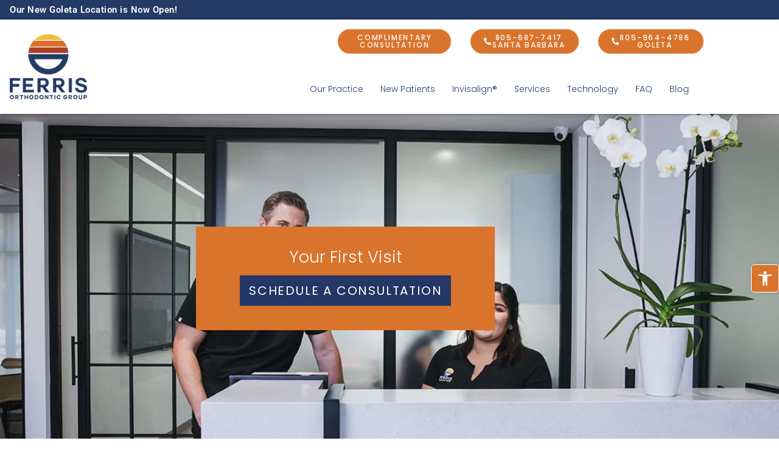

--- FILE ---
content_type: text/html; charset=UTF-8
request_url: https://ferrisorthogroup.com/new-patients/first-visit/
body_size: 47582
content:
<!DOCTYPE html>
<html lang="en-US">
<head><meta charset="UTF-8"><script>if(navigator.userAgent.match(/MSIE|Internet Explorer/i)||navigator.userAgent.match(/Trident\/7\..*?rv:11/i)){var href=document.location.href;if(!href.match(/[?&]nowprocket/)){if(href.indexOf("?")==-1){if(href.indexOf("#")==-1){document.location.href=href+"?nowprocket=1"}else{document.location.href=href.replace("#","?nowprocket=1#")}}else{if(href.indexOf("#")==-1){document.location.href=href+"&nowprocket=1"}else{document.location.href=href.replace("#","&nowprocket=1#")}}}}</script><script>(()=>{class RocketLazyLoadScripts{constructor(){this.v="2.0.4",this.userEvents=["keydown","keyup","mousedown","mouseup","mousemove","mouseover","mouseout","touchmove","touchstart","touchend","touchcancel","wheel","click","dblclick","input"],this.attributeEvents=["onblur","onclick","oncontextmenu","ondblclick","onfocus","onmousedown","onmouseenter","onmouseleave","onmousemove","onmouseout","onmouseover","onmouseup","onmousewheel","onscroll","onsubmit"]}async t(){this.i(),this.o(),/iP(ad|hone)/.test(navigator.userAgent)&&this.h(),this.u(),this.l(this),this.m(),this.k(this),this.p(this),this._(),await Promise.all([this.R(),this.L()]),this.lastBreath=Date.now(),this.S(this),this.P(),this.D(),this.O(),this.M(),await this.C(this.delayedScripts.normal),await this.C(this.delayedScripts.defer),await this.C(this.delayedScripts.async),await this.T(),await this.F(),await this.j(),await this.A(),window.dispatchEvent(new Event("rocket-allScriptsLoaded")),this.everythingLoaded=!0,this.lastTouchEnd&&await new Promise(t=>setTimeout(t,500-Date.now()+this.lastTouchEnd)),this.I(),this.H(),this.U(),this.W()}i(){this.CSPIssue=sessionStorage.getItem("rocketCSPIssue"),document.addEventListener("securitypolicyviolation",t=>{this.CSPIssue||"script-src-elem"!==t.violatedDirective||"data"!==t.blockedURI||(this.CSPIssue=!0,sessionStorage.setItem("rocketCSPIssue",!0))},{isRocket:!0})}o(){window.addEventListener("pageshow",t=>{this.persisted=t.persisted,this.realWindowLoadedFired=!0},{isRocket:!0}),window.addEventListener("pagehide",()=>{this.onFirstUserAction=null},{isRocket:!0})}h(){let t;function e(e){t=e}window.addEventListener("touchstart",e,{isRocket:!0}),window.addEventListener("touchend",function i(o){o.changedTouches[0]&&t.changedTouches[0]&&Math.abs(o.changedTouches[0].pageX-t.changedTouches[0].pageX)<10&&Math.abs(o.changedTouches[0].pageY-t.changedTouches[0].pageY)<10&&o.timeStamp-t.timeStamp<200&&(window.removeEventListener("touchstart",e,{isRocket:!0}),window.removeEventListener("touchend",i,{isRocket:!0}),"INPUT"===o.target.tagName&&"text"===o.target.type||(o.target.dispatchEvent(new TouchEvent("touchend",{target:o.target,bubbles:!0})),o.target.dispatchEvent(new MouseEvent("mouseover",{target:o.target,bubbles:!0})),o.target.dispatchEvent(new PointerEvent("click",{target:o.target,bubbles:!0,cancelable:!0,detail:1,clientX:o.changedTouches[0].clientX,clientY:o.changedTouches[0].clientY})),event.preventDefault()))},{isRocket:!0})}q(t){this.userActionTriggered||("mousemove"!==t.type||this.firstMousemoveIgnored?"keyup"===t.type||"mouseover"===t.type||"mouseout"===t.type||(this.userActionTriggered=!0,this.onFirstUserAction&&this.onFirstUserAction()):this.firstMousemoveIgnored=!0),"click"===t.type&&t.preventDefault(),t.stopPropagation(),t.stopImmediatePropagation(),"touchstart"===this.lastEvent&&"touchend"===t.type&&(this.lastTouchEnd=Date.now()),"click"===t.type&&(this.lastTouchEnd=0),this.lastEvent=t.type,t.composedPath&&t.composedPath()[0].getRootNode()instanceof ShadowRoot&&(t.rocketTarget=t.composedPath()[0]),this.savedUserEvents.push(t)}u(){this.savedUserEvents=[],this.userEventHandler=this.q.bind(this),this.userEvents.forEach(t=>window.addEventListener(t,this.userEventHandler,{passive:!1,isRocket:!0})),document.addEventListener("visibilitychange",this.userEventHandler,{isRocket:!0})}U(){this.userEvents.forEach(t=>window.removeEventListener(t,this.userEventHandler,{passive:!1,isRocket:!0})),document.removeEventListener("visibilitychange",this.userEventHandler,{isRocket:!0}),this.savedUserEvents.forEach(t=>{(t.rocketTarget||t.target).dispatchEvent(new window[t.constructor.name](t.type,t))})}m(){const t="return false",e=Array.from(this.attributeEvents,t=>"data-rocket-"+t),i="["+this.attributeEvents.join("],[")+"]",o="[data-rocket-"+this.attributeEvents.join("],[data-rocket-")+"]",s=(e,i,o)=>{o&&o!==t&&(e.setAttribute("data-rocket-"+i,o),e["rocket"+i]=new Function("event",o),e.setAttribute(i,t))};new MutationObserver(t=>{for(const n of t)"attributes"===n.type&&(n.attributeName.startsWith("data-rocket-")||this.everythingLoaded?n.attributeName.startsWith("data-rocket-")&&this.everythingLoaded&&this.N(n.target,n.attributeName.substring(12)):s(n.target,n.attributeName,n.target.getAttribute(n.attributeName))),"childList"===n.type&&n.addedNodes.forEach(t=>{if(t.nodeType===Node.ELEMENT_NODE)if(this.everythingLoaded)for(const i of[t,...t.querySelectorAll(o)])for(const t of i.getAttributeNames())e.includes(t)&&this.N(i,t.substring(12));else for(const e of[t,...t.querySelectorAll(i)])for(const t of e.getAttributeNames())this.attributeEvents.includes(t)&&s(e,t,e.getAttribute(t))})}).observe(document,{subtree:!0,childList:!0,attributeFilter:[...this.attributeEvents,...e]})}I(){this.attributeEvents.forEach(t=>{document.querySelectorAll("[data-rocket-"+t+"]").forEach(e=>{this.N(e,t)})})}N(t,e){const i=t.getAttribute("data-rocket-"+e);i&&(t.setAttribute(e,i),t.removeAttribute("data-rocket-"+e))}k(t){Object.defineProperty(HTMLElement.prototype,"onclick",{get(){return this.rocketonclick||null},set(e){this.rocketonclick=e,this.setAttribute(t.everythingLoaded?"onclick":"data-rocket-onclick","this.rocketonclick(event)")}})}S(t){function e(e,i){let o=e[i];e[i]=null,Object.defineProperty(e,i,{get:()=>o,set(s){t.everythingLoaded?o=s:e["rocket"+i]=o=s}})}e(document,"onreadystatechange"),e(window,"onload"),e(window,"onpageshow");try{Object.defineProperty(document,"readyState",{get:()=>t.rocketReadyState,set(e){t.rocketReadyState=e},configurable:!0}),document.readyState="loading"}catch(t){console.log("WPRocket DJE readyState conflict, bypassing")}}l(t){this.originalAddEventListener=EventTarget.prototype.addEventListener,this.originalRemoveEventListener=EventTarget.prototype.removeEventListener,this.savedEventListeners=[],EventTarget.prototype.addEventListener=function(e,i,o){o&&o.isRocket||!t.B(e,this)&&!t.userEvents.includes(e)||t.B(e,this)&&!t.userActionTriggered||e.startsWith("rocket-")||t.everythingLoaded?t.originalAddEventListener.call(this,e,i,o):(t.savedEventListeners.push({target:this,remove:!1,type:e,func:i,options:o}),"mouseenter"!==e&&"mouseleave"!==e||t.originalAddEventListener.call(this,e,t.savedUserEvents.push,o))},EventTarget.prototype.removeEventListener=function(e,i,o){o&&o.isRocket||!t.B(e,this)&&!t.userEvents.includes(e)||t.B(e,this)&&!t.userActionTriggered||e.startsWith("rocket-")||t.everythingLoaded?t.originalRemoveEventListener.call(this,e,i,o):t.savedEventListeners.push({target:this,remove:!0,type:e,func:i,options:o})}}J(t,e){this.savedEventListeners=this.savedEventListeners.filter(i=>{let o=i.type,s=i.target||window;return e!==o||t!==s||(this.B(o,s)&&(i.type="rocket-"+o),this.$(i),!1)})}H(){EventTarget.prototype.addEventListener=this.originalAddEventListener,EventTarget.prototype.removeEventListener=this.originalRemoveEventListener,this.savedEventListeners.forEach(t=>this.$(t))}$(t){t.remove?this.originalRemoveEventListener.call(t.target,t.type,t.func,t.options):this.originalAddEventListener.call(t.target,t.type,t.func,t.options)}p(t){let e;function i(e){return t.everythingLoaded?e:e.split(" ").map(t=>"load"===t||t.startsWith("load.")?"rocket-jquery-load":t).join(" ")}function o(o){function s(e){const s=o.fn[e];o.fn[e]=o.fn.init.prototype[e]=function(){return this[0]===window&&t.userActionTriggered&&("string"==typeof arguments[0]||arguments[0]instanceof String?arguments[0]=i(arguments[0]):"object"==typeof arguments[0]&&Object.keys(arguments[0]).forEach(t=>{const e=arguments[0][t];delete arguments[0][t],arguments[0][i(t)]=e})),s.apply(this,arguments),this}}if(o&&o.fn&&!t.allJQueries.includes(o)){const e={DOMContentLoaded:[],"rocket-DOMContentLoaded":[]};for(const t in e)document.addEventListener(t,()=>{e[t].forEach(t=>t())},{isRocket:!0});o.fn.ready=o.fn.init.prototype.ready=function(i){function s(){parseInt(o.fn.jquery)>2?setTimeout(()=>i.bind(document)(o)):i.bind(document)(o)}return"function"==typeof i&&(t.realDomReadyFired?!t.userActionTriggered||t.fauxDomReadyFired?s():e["rocket-DOMContentLoaded"].push(s):e.DOMContentLoaded.push(s)),o([])},s("on"),s("one"),s("off"),t.allJQueries.push(o)}e=o}t.allJQueries=[],o(window.jQuery),Object.defineProperty(window,"jQuery",{get:()=>e,set(t){o(t)}})}P(){const t=new Map;document.write=document.writeln=function(e){const i=document.currentScript,o=document.createRange(),s=i.parentElement;let n=t.get(i);void 0===n&&(n=i.nextSibling,t.set(i,n));const c=document.createDocumentFragment();o.setStart(c,0),c.appendChild(o.createContextualFragment(e)),s.insertBefore(c,n)}}async R(){return new Promise(t=>{this.userActionTriggered?t():this.onFirstUserAction=t})}async L(){return new Promise(t=>{document.addEventListener("DOMContentLoaded",()=>{this.realDomReadyFired=!0,t()},{isRocket:!0})})}async j(){return this.realWindowLoadedFired?Promise.resolve():new Promise(t=>{window.addEventListener("load",t,{isRocket:!0})})}M(){this.pendingScripts=[];this.scriptsMutationObserver=new MutationObserver(t=>{for(const e of t)e.addedNodes.forEach(t=>{"SCRIPT"!==t.tagName||t.noModule||t.isWPRocket||this.pendingScripts.push({script:t,promise:new Promise(e=>{const i=()=>{const i=this.pendingScripts.findIndex(e=>e.script===t);i>=0&&this.pendingScripts.splice(i,1),e()};t.addEventListener("load",i,{isRocket:!0}),t.addEventListener("error",i,{isRocket:!0}),setTimeout(i,1e3)})})})}),this.scriptsMutationObserver.observe(document,{childList:!0,subtree:!0})}async F(){await this.X(),this.pendingScripts.length?(await this.pendingScripts[0].promise,await this.F()):this.scriptsMutationObserver.disconnect()}D(){this.delayedScripts={normal:[],async:[],defer:[]},document.querySelectorAll("script[type$=rocketlazyloadscript]").forEach(t=>{t.hasAttribute("data-rocket-src")?t.hasAttribute("async")&&!1!==t.async?this.delayedScripts.async.push(t):t.hasAttribute("defer")&&!1!==t.defer||"module"===t.getAttribute("data-rocket-type")?this.delayedScripts.defer.push(t):this.delayedScripts.normal.push(t):this.delayedScripts.normal.push(t)})}async _(){await this.L();let t=[];document.querySelectorAll("script[type$=rocketlazyloadscript][data-rocket-src]").forEach(e=>{let i=e.getAttribute("data-rocket-src");if(i&&!i.startsWith("data:")){i.startsWith("//")&&(i=location.protocol+i);try{const o=new URL(i).origin;o!==location.origin&&t.push({src:o,crossOrigin:e.crossOrigin||"module"===e.getAttribute("data-rocket-type")})}catch(t){}}}),t=[...new Map(t.map(t=>[JSON.stringify(t),t])).values()],this.Y(t,"preconnect")}async G(t){if(await this.K(),!0!==t.noModule||!("noModule"in HTMLScriptElement.prototype))return new Promise(e=>{let i;function o(){(i||t).setAttribute("data-rocket-status","executed"),e()}try{if(navigator.userAgent.includes("Firefox/")||""===navigator.vendor||this.CSPIssue)i=document.createElement("script"),[...t.attributes].forEach(t=>{let e=t.nodeName;"type"!==e&&("data-rocket-type"===e&&(e="type"),"data-rocket-src"===e&&(e="src"),i.setAttribute(e,t.nodeValue))}),t.text&&(i.text=t.text),t.nonce&&(i.nonce=t.nonce),i.hasAttribute("src")?(i.addEventListener("load",o,{isRocket:!0}),i.addEventListener("error",()=>{i.setAttribute("data-rocket-status","failed-network"),e()},{isRocket:!0}),setTimeout(()=>{i.isConnected||e()},1)):(i.text=t.text,o()),i.isWPRocket=!0,t.parentNode.replaceChild(i,t);else{const i=t.getAttribute("data-rocket-type"),s=t.getAttribute("data-rocket-src");i?(t.type=i,t.removeAttribute("data-rocket-type")):t.removeAttribute("type"),t.addEventListener("load",o,{isRocket:!0}),t.addEventListener("error",i=>{this.CSPIssue&&i.target.src.startsWith("data:")?(console.log("WPRocket: CSP fallback activated"),t.removeAttribute("src"),this.G(t).then(e)):(t.setAttribute("data-rocket-status","failed-network"),e())},{isRocket:!0}),s?(t.fetchPriority="high",t.removeAttribute("data-rocket-src"),t.src=s):t.src="data:text/javascript;base64,"+window.btoa(unescape(encodeURIComponent(t.text)))}}catch(i){t.setAttribute("data-rocket-status","failed-transform"),e()}});t.setAttribute("data-rocket-status","skipped")}async C(t){const e=t.shift();return e?(e.isConnected&&await this.G(e),this.C(t)):Promise.resolve()}O(){this.Y([...this.delayedScripts.normal,...this.delayedScripts.defer,...this.delayedScripts.async],"preload")}Y(t,e){this.trash=this.trash||[];let i=!0;var o=document.createDocumentFragment();t.forEach(t=>{const s=t.getAttribute&&t.getAttribute("data-rocket-src")||t.src;if(s&&!s.startsWith("data:")){const n=document.createElement("link");n.href=s,n.rel=e,"preconnect"!==e&&(n.as="script",n.fetchPriority=i?"high":"low"),t.getAttribute&&"module"===t.getAttribute("data-rocket-type")&&(n.crossOrigin=!0),t.crossOrigin&&(n.crossOrigin=t.crossOrigin),t.integrity&&(n.integrity=t.integrity),t.nonce&&(n.nonce=t.nonce),o.appendChild(n),this.trash.push(n),i=!1}}),document.head.appendChild(o)}W(){this.trash.forEach(t=>t.remove())}async T(){try{document.readyState="interactive"}catch(t){}this.fauxDomReadyFired=!0;try{await this.K(),this.J(document,"readystatechange"),document.dispatchEvent(new Event("rocket-readystatechange")),await this.K(),document.rocketonreadystatechange&&document.rocketonreadystatechange(),await this.K(),this.J(document,"DOMContentLoaded"),document.dispatchEvent(new Event("rocket-DOMContentLoaded")),await this.K(),this.J(window,"DOMContentLoaded"),window.dispatchEvent(new Event("rocket-DOMContentLoaded"))}catch(t){console.error(t)}}async A(){try{document.readyState="complete"}catch(t){}try{await this.K(),this.J(document,"readystatechange"),document.dispatchEvent(new Event("rocket-readystatechange")),await this.K(),document.rocketonreadystatechange&&document.rocketonreadystatechange(),await this.K(),this.J(window,"load"),window.dispatchEvent(new Event("rocket-load")),await this.K(),window.rocketonload&&window.rocketonload(),await this.K(),this.allJQueries.forEach(t=>t(window).trigger("rocket-jquery-load")),await this.K(),this.J(window,"pageshow");const t=new Event("rocket-pageshow");t.persisted=this.persisted,window.dispatchEvent(t),await this.K(),window.rocketonpageshow&&window.rocketonpageshow({persisted:this.persisted})}catch(t){console.error(t)}}async K(){Date.now()-this.lastBreath>45&&(await this.X(),this.lastBreath=Date.now())}async X(){return document.hidden?new Promise(t=>setTimeout(t)):new Promise(t=>requestAnimationFrame(t))}B(t,e){return e===document&&"readystatechange"===t||(e===document&&"DOMContentLoaded"===t||(e===window&&"DOMContentLoaded"===t||(e===window&&"load"===t||e===window&&"pageshow"===t)))}static run(){(new RocketLazyLoadScripts).t()}}RocketLazyLoadScripts.run()})();</script>

<meta name="viewport" content="width=device-width, initial-scale=1">
	<link rel="profile" href="https://gmpg.org/xfn/11"> 
	<meta name='robots' content='index, follow, max-image-preview:large, max-snippet:-1, max-video-preview:-1' />
	<style>img:is([sizes="auto" i], [sizes^="auto," i]) { contain-intrinsic-size: 3000px 1500px }</style>
	
	<!-- This site is optimized with the Yoast SEO plugin v26.6 - https://yoast.com/wordpress/plugins/seo/ -->
	<title>First Visit | Ferris Orthodontic Group | Santa Barbara &amp; Goleta CA</title>
<link crossorigin data-rocket-preconnect href="https://www.googletagmanager.com" rel="preconnect">
<link crossorigin data-rocket-preconnect href="https://rules.quantcount.com" rel="preconnect">
<link crossorigin data-rocket-preconnect href="https://www.google-analytics.com" rel="preconnect">
<link crossorigin data-rocket-preconnect href="https://www.gstatic.com" rel="preconnect">
<link crossorigin data-rocket-preconnect href="https://app-cdn.smilesnap.com" rel="preconnect">
<link crossorigin data-rocket-preconnect href="https://secure.quantserve.com" rel="preconnect">
<link crossorigin data-rocket-preconnect href="https://connect.facebook.net" rel="preconnect">
<link crossorigin data-rocket-preconnect href="https://www.google.com" rel="preconnect">
<link crossorigin data-rocket-preconnect href="https://googleads.g.doubleclick.net" rel="preconnect">
<link crossorigin data-rocket-preload as="font" href="https://ferrisorthogroup.com/wp-content/uploads/elementor/google-fonts/fonts/poppins-pxibyp8kv8jhgfvrlfj_z1xlfq.woff2" rel="preload">
<link crossorigin data-rocket-preload as="font" href="https://ferrisorthogroup.com/wp-content/uploads/elementor/google-fonts/fonts/roboto-kfo7cnqeu92fr1me7ksn66agldtyluama3yuba.woff2" rel="preload">
<link crossorigin data-rocket-preload as="font" href="https://ferrisorthogroup.com/wp-content/plugins/elementor/assets/lib/font-awesome/webfonts/fa-solid-900.woff2" rel="preload">
<link data-wpr-hosted-gf-parameters="family=Poppins%3A400%2C&display=swap" href="https://ferrisorthogroup.com/wp-content/cache/fonts/1/google-fonts/css/1/2/a/c0995d265a6137658a6d70d03aa90.css" rel="stylesheet"><link rel="preload" data-rocket-preload as="image" href="https://ferrisorthogroup.com/wp-content/uploads/2021/08/ferris-firstvisit-header.jpg" fetchpriority="high">
	<meta name="description" content="First visit at Ferris Orthodontic Group ensuring great treatment of each patient. Giving the patient the best treatment from their first visit." />
	<link rel="canonical" href="https://ferrisorthogroup.com/new-patients/first-visit/" />
	<meta property="og:locale" content="en_US" />
	<meta property="og:type" content="article" />
	<meta property="og:title" content="First Visit | Ferris Orthodontic Group | Santa Barbara &amp; Goleta CA" />
	<meta property="og:description" content="First visit at Ferris Orthodontic Group ensuring great treatment of each patient. Giving the patient the best treatment from their first visit." />
	<meta property="og:url" content="https://ferrisorthogroup.com/new-patients/first-visit/" />
	<meta property="og:site_name" content="Dr. Ferris" />
	<meta property="article:modified_time" content="2025-07-28T04:10:04+00:00" />
	<meta property="og:image" content="https://ferrisorthogroup.com/wp-content/uploads/2020/03/ferris-orthodontic-group-your-first-visit.jpg" />
	<meta property="og:image:width" content="1200" />
	<meta property="og:image:height" content="630" />
	<meta property="og:image:type" content="image/jpeg" />
	<meta name="twitter:card" content="summary_large_image" />
	<meta name="twitter:title" content="First Visit | Ferris Orthodontic Group | Santa Barbara &amp; Goleta CA" />
	<meta name="twitter:description" content="First visit at Ferris Orthodontic Group ensuring great treatment of each patient. Giving the patient the best treatment from their first visit." />
	<meta name="twitter:image" content="https://ferrisorthogroup.com/wp-content/uploads/2020/03/ferris-orthodontic-group-your-first-visit-1.jpg" />
	<meta name="twitter:label1" content="Est. reading time" />
	<meta name="twitter:data1" content="4 minutes" />
	<script type="application/ld+json" class="yoast-schema-graph">{"@context":"https://schema.org","@graph":[{"@type":"WebPage","@id":"https://ferrisorthogroup.com/new-patients/first-visit/","url":"https://ferrisorthogroup.com/new-patients/first-visit/","name":"First Visit | Ferris Orthodontic Group | Santa Barbara & Goleta CA","isPartOf":{"@id":"https://ferrisorthogroup.com/#website"},"primaryImageOfPage":{"@id":"https://ferrisorthogroup.com/new-patients/first-visit/#primaryimage"},"image":{"@id":"https://ferrisorthogroup.com/new-patients/first-visit/#primaryimage"},"thumbnailUrl":"https://ferrisorthogroup.com/wp-content/uploads/2020/02/2_72dpi-v1.png","datePublished":"2019-11-21T06:13:05+00:00","dateModified":"2025-07-28T04:10:04+00:00","description":"First visit at Ferris Orthodontic Group ensuring great treatment of each patient. Giving the patient the best treatment from their first visit.","breadcrumb":{"@id":"https://ferrisorthogroup.com/new-patients/first-visit/#breadcrumb"},"inLanguage":"en-US","potentialAction":[{"@type":"ReadAction","target":["https://ferrisorthogroup.com/new-patients/first-visit/"]}]},{"@type":"ImageObject","inLanguage":"en-US","@id":"https://ferrisorthogroup.com/new-patients/first-visit/#primaryimage","url":"https://ferrisorthogroup.com/wp-content/uploads/2020/02/2_72dpi-v1.png","contentUrl":"https://ferrisorthogroup.com/wp-content/uploads/2020/02/2_72dpi-v1.png","width":500,"height":500,"caption":"Ferris' Invisalign First"},{"@type":"BreadcrumbList","@id":"https://ferrisorthogroup.com/new-patients/first-visit/#breadcrumb","itemListElement":[{"@type":"ListItem","position":1,"name":"Home","item":"https://ferrisorthogroup.com/"},{"@type":"ListItem","position":2,"name":"New Patients","item":"https://ferrisorthogroup.com/new-patients/"},{"@type":"ListItem","position":3,"name":"Your first visit"}]},{"@type":"WebSite","@id":"https://ferrisorthogroup.com/#website","url":"https://ferrisorthogroup.com/","name":"Dr. Ferris","description":"","publisher":{"@id":"https://ferrisorthogroup.com/#organization"},"potentialAction":[{"@type":"SearchAction","target":{"@type":"EntryPoint","urlTemplate":"https://ferrisorthogroup.com/?s={search_term_string}"},"query-input":{"@type":"PropertyValueSpecification","valueRequired":true,"valueName":"search_term_string"}}],"inLanguage":"en-US"},{"@type":"Organization","@id":"https://ferrisorthogroup.com/#organization","name":"Dr. Ferris","url":"https://ferrisorthogroup.com/","logo":{"@type":"ImageObject","inLanguage":"en-US","@id":"https://ferrisorthogroup.com/#/schema/logo/image/","url":"https://ferrisorthogroup.com/wp-content/uploads/2020/04/hires-ferris-logo.png","contentUrl":"https://ferrisorthogroup.com/wp-content/uploads/2020/04/hires-ferris-logo.png","width":150,"height":126,"caption":"Dr. Ferris"},"image":{"@id":"https://ferrisorthogroup.com/#/schema/logo/image/"}}]}</script>
	<!-- / Yoast SEO plugin. -->


<link rel='dns-prefetch' href='//www.google.com' />
<link rel='dns-prefetch' href='//www.googletagmanager.com' />
<link rel='dns-prefetch' href='//fonts.googleapis.com' />
<link rel='dns-prefetch' href='//use.fontawesome.com' />

<link rel="alternate" type="application/rss+xml" title="Dr. Ferris &raquo; Feed" href="https://ferrisorthogroup.com/feed/" />
		<!-- This site uses the Google Analytics by MonsterInsights plugin v9.11.1 - Using Analytics tracking - https://www.monsterinsights.com/ -->
							<script type="rocketlazyloadscript" data-rocket-src="//www.googletagmanager.com/gtag/js?id=G-YEQ5XXN4YE"  data-cfasync="false" data-wpfc-render="false" async></script>
			<script type="rocketlazyloadscript" data-cfasync="false" data-wpfc-render="false">
				var mi_version = '9.11.1';
				var mi_track_user = true;
				var mi_no_track_reason = '';
								var MonsterInsightsDefaultLocations = {"page_location":"https:\/\/ferrisorthogroup.com\/new-patients\/first-visit\/"};
								if ( typeof MonsterInsightsPrivacyGuardFilter === 'function' ) {
					var MonsterInsightsLocations = (typeof MonsterInsightsExcludeQuery === 'object') ? MonsterInsightsPrivacyGuardFilter( MonsterInsightsExcludeQuery ) : MonsterInsightsPrivacyGuardFilter( MonsterInsightsDefaultLocations );
				} else {
					var MonsterInsightsLocations = (typeof MonsterInsightsExcludeQuery === 'object') ? MonsterInsightsExcludeQuery : MonsterInsightsDefaultLocations;
				}

								var disableStrs = [
										'ga-disable-G-YEQ5XXN4YE',
									];

				/* Function to detect opted out users */
				function __gtagTrackerIsOptedOut() {
					for (var index = 0; index < disableStrs.length; index++) {
						if (document.cookie.indexOf(disableStrs[index] + '=true') > -1) {
							return true;
						}
					}

					return false;
				}

				/* Disable tracking if the opt-out cookie exists. */
				if (__gtagTrackerIsOptedOut()) {
					for (var index = 0; index < disableStrs.length; index++) {
						window[disableStrs[index]] = true;
					}
				}

				/* Opt-out function */
				function __gtagTrackerOptout() {
					for (var index = 0; index < disableStrs.length; index++) {
						document.cookie = disableStrs[index] + '=true; expires=Thu, 31 Dec 2099 23:59:59 UTC; path=/';
						window[disableStrs[index]] = true;
					}
				}

				if ('undefined' === typeof gaOptout) {
					function gaOptout() {
						__gtagTrackerOptout();
					}
				}
								window.dataLayer = window.dataLayer || [];

				window.MonsterInsightsDualTracker = {
					helpers: {},
					trackers: {},
				};
				if (mi_track_user) {
					function __gtagDataLayer() {
						dataLayer.push(arguments);
					}

					function __gtagTracker(type, name, parameters) {
						if (!parameters) {
							parameters = {};
						}

						if (parameters.send_to) {
							__gtagDataLayer.apply(null, arguments);
							return;
						}

						if (type === 'event') {
														parameters.send_to = monsterinsights_frontend.v4_id;
							var hookName = name;
							if (typeof parameters['event_category'] !== 'undefined') {
								hookName = parameters['event_category'] + ':' + name;
							}

							if (typeof MonsterInsightsDualTracker.trackers[hookName] !== 'undefined') {
								MonsterInsightsDualTracker.trackers[hookName](parameters);
							} else {
								__gtagDataLayer('event', name, parameters);
							}
							
						} else {
							__gtagDataLayer.apply(null, arguments);
						}
					}

					__gtagTracker('js', new Date());
					__gtagTracker('set', {
						'developer_id.dZGIzZG': true,
											});
					if ( MonsterInsightsLocations.page_location ) {
						__gtagTracker('set', MonsterInsightsLocations);
					}
										__gtagTracker('config', 'G-YEQ5XXN4YE', {"forceSSL":"true","link_attribution":"true"} );
										window.gtag = __gtagTracker;										(function () {
						/* https://developers.google.com/analytics/devguides/collection/analyticsjs/ */
						/* ga and __gaTracker compatibility shim. */
						var noopfn = function () {
							return null;
						};
						var newtracker = function () {
							return new Tracker();
						};
						var Tracker = function () {
							return null;
						};
						var p = Tracker.prototype;
						p.get = noopfn;
						p.set = noopfn;
						p.send = function () {
							var args = Array.prototype.slice.call(arguments);
							args.unshift('send');
							__gaTracker.apply(null, args);
						};
						var __gaTracker = function () {
							var len = arguments.length;
							if (len === 0) {
								return;
							}
							var f = arguments[len - 1];
							if (typeof f !== 'object' || f === null || typeof f.hitCallback !== 'function') {
								if ('send' === arguments[0]) {
									var hitConverted, hitObject = false, action;
									if ('event' === arguments[1]) {
										if ('undefined' !== typeof arguments[3]) {
											hitObject = {
												'eventAction': arguments[3],
												'eventCategory': arguments[2],
												'eventLabel': arguments[4],
												'value': arguments[5] ? arguments[5] : 1,
											}
										}
									}
									if ('pageview' === arguments[1]) {
										if ('undefined' !== typeof arguments[2]) {
											hitObject = {
												'eventAction': 'page_view',
												'page_path': arguments[2],
											}
										}
									}
									if (typeof arguments[2] === 'object') {
										hitObject = arguments[2];
									}
									if (typeof arguments[5] === 'object') {
										Object.assign(hitObject, arguments[5]);
									}
									if ('undefined' !== typeof arguments[1].hitType) {
										hitObject = arguments[1];
										if ('pageview' === hitObject.hitType) {
											hitObject.eventAction = 'page_view';
										}
									}
									if (hitObject) {
										action = 'timing' === arguments[1].hitType ? 'timing_complete' : hitObject.eventAction;
										hitConverted = mapArgs(hitObject);
										__gtagTracker('event', action, hitConverted);
									}
								}
								return;
							}

							function mapArgs(args) {
								var arg, hit = {};
								var gaMap = {
									'eventCategory': 'event_category',
									'eventAction': 'event_action',
									'eventLabel': 'event_label',
									'eventValue': 'event_value',
									'nonInteraction': 'non_interaction',
									'timingCategory': 'event_category',
									'timingVar': 'name',
									'timingValue': 'value',
									'timingLabel': 'event_label',
									'page': 'page_path',
									'location': 'page_location',
									'title': 'page_title',
									'referrer' : 'page_referrer',
								};
								for (arg in args) {
																		if (!(!args.hasOwnProperty(arg) || !gaMap.hasOwnProperty(arg))) {
										hit[gaMap[arg]] = args[arg];
									} else {
										hit[arg] = args[arg];
									}
								}
								return hit;
							}

							try {
								f.hitCallback();
							} catch (ex) {
							}
						};
						__gaTracker.create = newtracker;
						__gaTracker.getByName = newtracker;
						__gaTracker.getAll = function () {
							return [];
						};
						__gaTracker.remove = noopfn;
						__gaTracker.loaded = true;
						window['__gaTracker'] = __gaTracker;
					})();
									} else {
										console.log("");
					(function () {
						function __gtagTracker() {
							return null;
						}

						window['__gtagTracker'] = __gtagTracker;
						window['gtag'] = __gtagTracker;
					})();
									}
			</script>
							<!-- / Google Analytics by MonsterInsights -->
		<link rel='stylesheet' id='astra-theme-css-css' href='https://ferrisorthogroup.com/wp-content/themes/astra/assets/css/minified/style.min.css?ver=4.10.0' media='all' />
<style id='astra-theme-css-inline-css'>
:root{--ast-post-nav-space:0;--ast-container-default-xlg-padding:3em;--ast-container-default-lg-padding:3em;--ast-container-default-slg-padding:2em;--ast-container-default-md-padding:3em;--ast-container-default-sm-padding:3em;--ast-container-default-xs-padding:2.4em;--ast-container-default-xxs-padding:1.8em;--ast-code-block-background:#EEEEEE;--ast-comment-inputs-background:#FAFAFA;--ast-normal-container-width:1200px;--ast-narrow-container-width:750px;--ast-blog-title-font-weight:normal;--ast-blog-meta-weight:inherit;--ast-global-color-primary:var(--ast-global-color-5);--ast-global-color-secondary:var(--ast-global-color-4);--ast-global-color-alternate-background:var(--ast-global-color-7);--ast-global-color-subtle-background:var(--ast-global-color-6);--ast-bg-style-guide:#F8FAFC;--ast-shadow-style-guide:0px 0px 4px 0 #00000057;--ast-global-dark-bg-style:#fff;--ast-global-dark-lfs:#fbfbfb;--ast-widget-bg-color:#fafafa;--ast-wc-container-head-bg-color:#fbfbfb;--ast-title-layout-bg:#eeeeee;--ast-search-border-color:#e7e7e7;--ast-lifter-hover-bg:#e6e6e6;--ast-gallery-block-color:#000;--srfm-color-input-label:var(--ast-global-color-2);}html{font-size:93.75%;}a{color:#e56f10;}a:hover,a:focus{color:var(--ast-global-color-1);}body,button,input,select,textarea,.ast-button,.ast-custom-button{font-family:'Poppins',sans-serif;font-weight:400;font-size:15px;font-size:1rem;line-height:var(--ast-body-line-height,1.65em);}blockquote{color:var(--ast-global-color-3);}h1,.entry-content h1,h2,.entry-content h2,h3,.entry-content h3,h4,.entry-content h4,h5,.entry-content h5,h6,.entry-content h6,.site-title,.site-title a{font-family:'Poppins',sans-serif;font-weight:400;}.ast-site-identity .site-title a{color:var(--ast-global-color-2);}.site-title{font-size:35px;font-size:2.3333333333333rem;display:none;}.site-header .site-description{font-size:15px;font-size:1rem;display:none;}.entry-title{font-size:26px;font-size:1.7333333333333rem;}.archive .ast-article-post .ast-article-inner,.blog .ast-article-post .ast-article-inner,.archive .ast-article-post .ast-article-inner:hover,.blog .ast-article-post .ast-article-inner:hover{overflow:hidden;}h1,.entry-content h1{font-size:40px;font-size:2.6666666666667rem;font-family:'Poppins',sans-serif;line-height:1.4em;}h2,.entry-content h2{font-size:32px;font-size:2.1333333333333rem;font-family:'Poppins',sans-serif;line-height:1.3em;}h3,.entry-content h3{font-size:26px;font-size:1.7333333333333rem;font-family:'Poppins',sans-serif;line-height:1.3em;}h4,.entry-content h4{font-size:24px;font-size:1.6rem;line-height:1.2em;font-family:'Poppins',sans-serif;}h5,.entry-content h5{font-size:20px;font-size:1.3333333333333rem;line-height:1.2em;font-family:'Poppins',sans-serif;}h6,.entry-content h6{font-size:16px;font-size:1.0666666666667rem;line-height:1.25em;font-family:'Poppins',sans-serif;}::selection{background-color:var(--ast-global-color-0);color:#ffffff;}body,h1,.entry-title a,.entry-content h1,h2,.entry-content h2,h3,.entry-content h3,h4,.entry-content h4,h5,.entry-content h5,h6,.entry-content h6{color:var(--ast-global-color-3);}.tagcloud a:hover,.tagcloud a:focus,.tagcloud a.current-item{color:#000000;border-color:#e56f10;background-color:#e56f10;}input:focus,input[type="text"]:focus,input[type="email"]:focus,input[type="url"]:focus,input[type="password"]:focus,input[type="reset"]:focus,input[type="search"]:focus,textarea:focus{border-color:#e56f10;}input[type="radio"]:checked,input[type=reset],input[type="checkbox"]:checked,input[type="checkbox"]:hover:checked,input[type="checkbox"]:focus:checked,input[type=range]::-webkit-slider-thumb{border-color:#e56f10;background-color:#e56f10;box-shadow:none;}.site-footer a:hover + .post-count,.site-footer a:focus + .post-count{background:#e56f10;border-color:#e56f10;}.single .nav-links .nav-previous,.single .nav-links .nav-next{color:#e56f10;}.entry-meta,.entry-meta *{line-height:1.45;color:#e56f10;}.entry-meta a:not(.ast-button):hover,.entry-meta a:not(.ast-button):hover *,.entry-meta a:not(.ast-button):focus,.entry-meta a:not(.ast-button):focus *,.page-links > .page-link,.page-links .page-link:hover,.post-navigation a:hover{color:var(--ast-global-color-1);}#cat option,.secondary .calendar_wrap thead a,.secondary .calendar_wrap thead a:visited{color:#e56f10;}.secondary .calendar_wrap #today,.ast-progress-val span{background:#e56f10;}.secondary a:hover + .post-count,.secondary a:focus + .post-count{background:#e56f10;border-color:#e56f10;}.calendar_wrap #today > a{color:#000000;}.page-links .page-link,.single .post-navigation a{color:#e56f10;}.ast-search-menu-icon .search-form button.search-submit{padding:0 4px;}.ast-search-menu-icon form.search-form{padding-right:0;}.ast-header-search .ast-search-menu-icon.ast-dropdown-active .search-form,.ast-header-search .ast-search-menu-icon.ast-dropdown-active .search-field:focus{transition:all 0.2s;}.search-form input.search-field:focus{outline:none;}.widget-title,.widget .wp-block-heading{font-size:21px;font-size:1.4rem;color:var(--ast-global-color-3);}.ast-search-menu-icon.slide-search a:focus-visible:focus-visible,.astra-search-icon:focus-visible,#close:focus-visible,a:focus-visible,.ast-menu-toggle:focus-visible,.site .skip-link:focus-visible,.wp-block-loginout input:focus-visible,.wp-block-search.wp-block-search__button-inside .wp-block-search__inside-wrapper,.ast-header-navigation-arrow:focus-visible,.woocommerce .wc-proceed-to-checkout > .checkout-button:focus-visible,.woocommerce .woocommerce-MyAccount-navigation ul li a:focus-visible,.ast-orders-table__row .ast-orders-table__cell:focus-visible,.woocommerce .woocommerce-order-details .order-again > .button:focus-visible,.woocommerce .woocommerce-message a.button.wc-forward:focus-visible,.woocommerce #minus_qty:focus-visible,.woocommerce #plus_qty:focus-visible,a#ast-apply-coupon:focus-visible,.woocommerce .woocommerce-info a:focus-visible,.woocommerce .astra-shop-summary-wrap a:focus-visible,.woocommerce a.wc-forward:focus-visible,#ast-apply-coupon:focus-visible,.woocommerce-js .woocommerce-mini-cart-item a.remove:focus-visible,#close:focus-visible,.button.search-submit:focus-visible,#search_submit:focus,.normal-search:focus-visible,.ast-header-account-wrap:focus-visible,.woocommerce .ast-on-card-button.ast-quick-view-trigger:focus{outline-style:dotted;outline-color:inherit;outline-width:thin;}input:focus,input[type="text"]:focus,input[type="email"]:focus,input[type="url"]:focus,input[type="password"]:focus,input[type="reset"]:focus,input[type="search"]:focus,input[type="number"]:focus,textarea:focus,.wp-block-search__input:focus,[data-section="section-header-mobile-trigger"] .ast-button-wrap .ast-mobile-menu-trigger-minimal:focus,.ast-mobile-popup-drawer.active .menu-toggle-close:focus,.woocommerce-ordering select.orderby:focus,#ast-scroll-top:focus,#coupon_code:focus,.woocommerce-page #comment:focus,.woocommerce #reviews #respond input#submit:focus,.woocommerce a.add_to_cart_button:focus,.woocommerce .button.single_add_to_cart_button:focus,.woocommerce .woocommerce-cart-form button:focus,.woocommerce .woocommerce-cart-form__cart-item .quantity .qty:focus,.woocommerce .woocommerce-billing-fields .woocommerce-billing-fields__field-wrapper .woocommerce-input-wrapper > .input-text:focus,.woocommerce #order_comments:focus,.woocommerce #place_order:focus,.woocommerce .woocommerce-address-fields .woocommerce-address-fields__field-wrapper .woocommerce-input-wrapper > .input-text:focus,.woocommerce .woocommerce-MyAccount-content form button:focus,.woocommerce .woocommerce-MyAccount-content .woocommerce-EditAccountForm .woocommerce-form-row .woocommerce-Input.input-text:focus,.woocommerce .ast-woocommerce-container .woocommerce-pagination ul.page-numbers li a:focus,body #content .woocommerce form .form-row .select2-container--default .select2-selection--single:focus,#ast-coupon-code:focus,.woocommerce.woocommerce-js .quantity input[type=number]:focus,.woocommerce-js .woocommerce-mini-cart-item .quantity input[type=number]:focus,.woocommerce p#ast-coupon-trigger:focus{border-style:dotted;border-color:inherit;border-width:thin;}input{outline:none;}.main-header-menu .menu-link,.ast-header-custom-item a{color:var(--ast-global-color-3);}.main-header-menu .menu-item:hover > .menu-link,.main-header-menu .menu-item:hover > .ast-menu-toggle,.main-header-menu .ast-masthead-custom-menu-items a:hover,.main-header-menu .menu-item.focus > .menu-link,.main-header-menu .menu-item.focus > .ast-menu-toggle,.main-header-menu .current-menu-item > .menu-link,.main-header-menu .current-menu-ancestor > .menu-link,.main-header-menu .current-menu-item > .ast-menu-toggle,.main-header-menu .current-menu-ancestor > .ast-menu-toggle{color:#e56f10;}.header-main-layout-3 .ast-main-header-bar-alignment{margin-right:auto;}.header-main-layout-2 .site-header-section-left .ast-site-identity{text-align:left;}.ast-logo-title-inline .site-logo-img{padding-right:1em;}.site-logo-img img{ transition:all 0.2s linear;}body .ast-oembed-container *{position:absolute;top:0;width:100%;height:100%;left:0;}body .wp-block-embed-pocket-casts .ast-oembed-container *{position:unset;}.ast-header-break-point .ast-mobile-menu-buttons-minimal.menu-toggle{background:transparent;color:var(--ast-global-color-0);}.ast-header-break-point .ast-mobile-menu-buttons-outline.menu-toggle{background:transparent;border:1px solid var(--ast-global-color-0);color:var(--ast-global-color-0);}.ast-header-break-point .ast-mobile-menu-buttons-fill.menu-toggle{background:var(--ast-global-color-0);}.ast-single-post-featured-section + article {margin-top: 2em;}.site-content .ast-single-post-featured-section img {width: 100%;overflow: hidden;object-fit: cover;}.site > .ast-single-related-posts-container {margin-top: 0;}@media (min-width: 769px) {.ast-desktop .ast-container--narrow {max-width: var(--ast-narrow-container-width);margin: 0 auto;}}.ast-page-builder-template .hentry {margin: 0;}.ast-page-builder-template .site-content > .ast-container {max-width: 100%;padding: 0;}.ast-page-builder-template .site .site-content #primary {padding: 0;margin: 0;}.ast-page-builder-template .no-results {text-align: center;margin: 4em auto;}.ast-page-builder-template .ast-pagination {padding: 2em;}.ast-page-builder-template .entry-header.ast-no-title.ast-no-thumbnail {margin-top: 0;}.ast-page-builder-template .entry-header.ast-header-without-markup {margin-top: 0;margin-bottom: 0;}.ast-page-builder-template .entry-header.ast-no-title.ast-no-meta {margin-bottom: 0;}.ast-page-builder-template.single .post-navigation {padding-bottom: 2em;}.ast-page-builder-template.single-post .site-content > .ast-container {max-width: 100%;}.ast-page-builder-template .entry-header {margin-top: 2em;margin-left: auto;margin-right: auto;}.ast-page-builder-template .ast-archive-description {margin: 2em auto 0;padding-left: 20px;padding-right: 20px;}.ast-page-builder-template .ast-row {margin-left: 0;margin-right: 0;}.single.ast-page-builder-template .entry-header + .entry-content,.single.ast-page-builder-template .ast-single-entry-banner + .site-content article .entry-content {margin-bottom: 2em;}@media(min-width: 768px) {.ast-page-builder-template.archive.ast-right-sidebar .ast-row article,.ast-page-builder-template.archive.ast-left-sidebar .ast-row article {padding-left: 0;padding-right: 0;}}.ast-page-builder-template.ast-no-sidebar .entry-content .alignwide {margin-left: 0;margin-right: 0;}.footer-adv .footer-adv-overlay{border-top-style:solid;border-top-color:#7a7a7a;}.wp-block-buttons.aligncenter{justify-content:center;}.wp-block-buttons .wp-block-button.is-style-outline .wp-block-button__link.wp-element-button,.ast-outline-button,.wp-block-uagb-buttons-child .uagb-buttons-repeater.ast-outline-button{border-top-width:2px;border-right-width:2px;border-bottom-width:2px;border-left-width:2px;font-family:inherit;font-weight:inherit;line-height:1em;}.wp-block-button .wp-block-button__link.wp-element-button.is-style-outline:not(.has-background),.wp-block-button.is-style-outline>.wp-block-button__link.wp-element-button:not(.has-background),.ast-outline-button{background-color:transparent;}.entry-content[data-ast-blocks-layout] > figure{margin-bottom:1em;}.elementor-widget-container .elementor-loop-container .e-loop-item[data-elementor-type="loop-item"]{width:100%;}#page{display:flex;flex-direction:column;min-height:100vh;}.ast-404-layout-1 h1.page-title{color:var(--ast-global-color-2);}.single .post-navigation a{line-height:1em;height:inherit;}.error-404 .page-sub-title{font-size:1.5rem;font-weight:inherit;}.search .site-content .content-area .search-form{margin-bottom:0;}#page .site-content{flex-grow:1;}.widget{margin-bottom:1.25em;}#secondary li{line-height:1.5em;}#secondary .wp-block-group h2{margin-bottom:0.7em;}#secondary h2{font-size:1.7rem;}.ast-separate-container .ast-article-post,.ast-separate-container .ast-article-single,.ast-separate-container .comment-respond{padding:3em;}.ast-separate-container .ast-article-single .ast-article-single{padding:0;}.ast-article-single .wp-block-post-template-is-layout-grid{padding-left:0;}.ast-separate-container .comments-title,.ast-narrow-container .comments-title{padding:1.5em 2em;}.ast-page-builder-template .comment-form-textarea,.ast-comment-formwrap .ast-grid-common-col{padding:0;}.ast-comment-formwrap{padding:0;display:inline-flex;column-gap:20px;width:100%;margin-left:0;margin-right:0;}.comments-area textarea#comment:focus,.comments-area textarea#comment:active,.comments-area .ast-comment-formwrap input[type="text"]:focus,.comments-area .ast-comment-formwrap input[type="text"]:active {box-shadow:none;outline:none;}.archive.ast-page-builder-template .entry-header{margin-top:2em;}.ast-page-builder-template .ast-comment-formwrap{width:100%;}.entry-title{margin-bottom:0.5em;}.ast-archive-description p{font-size:inherit;font-weight:inherit;line-height:inherit;}.ast-separate-container .ast-comment-list li.depth-1,.hentry{margin-bottom:2em;}@media (min-width:768px){.ast-left-sidebar.ast-page-builder-template #secondary,.archive.ast-right-sidebar.ast-page-builder-template .site-main{padding-left:20px;padding-right:20px;}}@media (max-width:544px){.ast-comment-formwrap.ast-row{column-gap:10px;display:inline-block;}#ast-commentform .ast-grid-common-col{position:relative;width:100%;}}@media (min-width:1201px){.ast-separate-container .ast-article-post,.ast-separate-container .ast-article-single,.ast-separate-container .ast-author-box,.ast-separate-container .ast-404-layout-1,.ast-separate-container .no-results{padding:3em;}}@media (max-width:768px){.ast-separate-container #primary,.ast-separate-container #secondary{padding:1.5em 0;}#primary,#secondary{padding:1.5em 0;margin:0;}.ast-left-sidebar #content > .ast-container{display:flex;flex-direction:column-reverse;width:100%;}}@media (min-width:769px){.ast-separate-container.ast-right-sidebar #primary,.ast-separate-container.ast-left-sidebar #primary{border:0;}.search-no-results.ast-separate-container #primary{margin-bottom:4em;}}.menu-toggle,button,.ast-button,.ast-custom-button,.button,input#submit,input[type="button"],input[type="submit"],input[type="reset"]{color:#ffffff;border-color:var(--ast-global-color-0);background-color:var(--ast-global-color-0);padding-top:10px;padding-right:40px;padding-bottom:10px;padding-left:40px;font-family:inherit;font-weight:inherit;}button:focus,.menu-toggle:hover,button:hover,.ast-button:hover,.ast-custom-button:hover .button:hover,.ast-custom-button:hover,input[type=reset]:hover,input[type=reset]:focus,input#submit:hover,input#submit:focus,input[type="button"]:hover,input[type="button"]:focus,input[type="submit"]:hover,input[type="submit"]:focus{color:#ffffff;background-color:var(--ast-global-color-1);border-color:var(--ast-global-color-1);}form[CLASS*="wp-block-search__"].wp-block-search .wp-block-search__inside-wrapper .wp-block-search__button.has-icon{padding-top:calc(10px - 3px);padding-right:calc(40px - 3px);padding-bottom:calc(10px - 3px);padding-left:calc(40px - 3px);}@media (max-width:768px){.ast-mobile-header-stack .main-header-bar .ast-search-menu-icon{display:inline-block;}.ast-header-break-point.ast-header-custom-item-outside .ast-mobile-header-stack .main-header-bar .ast-search-icon{margin:0;}.ast-comment-avatar-wrap img{max-width:2.5em;}.ast-comment-meta{padding:0 1.8888em 1.3333em;}.ast-separate-container .ast-comment-list li.depth-1{padding:1.5em 2.14em;}.ast-separate-container .comment-respond{padding:2em 2.14em;}}@media (min-width:544px){.ast-container{max-width:100%;}}@media (max-width:544px){.ast-separate-container .ast-article-post,.ast-separate-container .ast-article-single,.ast-separate-container .comments-title,.ast-separate-container .ast-archive-description{padding:1.5em 1em;}.ast-separate-container #content .ast-container{padding-left:0.54em;padding-right:0.54em;}.ast-separate-container .ast-comment-list .bypostauthor{padding:.5em;}.ast-search-menu-icon.ast-dropdown-active .search-field{width:170px;}.site-branding img,.site-header .site-logo-img .custom-logo-link img{max-width:100%;}} #ast-mobile-header .ast-site-header-cart-li a{pointer-events:none;}@media (max-width:768px){.site-title{display:none;}.site-header .site-description{display:none;}h1,.entry-content h1{font-size:30px;}h2,.entry-content h2{font-size:25px;}h3,.entry-content h3{font-size:20px;}}@media (max-width:544px){.site-title{display:none;}.site-header .site-description{display:none;}h1,.entry-content h1{font-size:30px;}h2,.entry-content h2{font-size:25px;}h3,.entry-content h3{font-size:20px;}}@media (max-width:768px){html{font-size:85.5%;}}@media (max-width:544px){html{font-size:85.5%;}}@media (min-width:769px){.ast-container{max-width:1240px;}}@font-face {font-family: "Astra";src: url(https://ferrisorthogroup.com/wp-content/themes/astra/assets/fonts/astra.woff) format("woff"),url(https://ferrisorthogroup.com/wp-content/themes/astra/assets/fonts/astra.ttf) format("truetype"),url(https://ferrisorthogroup.com/wp-content/themes/astra/assets/fonts/astra.svg#astra) format("svg");font-weight: normal;font-style: normal;font-display: fallback;}@media (max-width:921px) {.main-header-bar .main-header-bar-navigation{display:none;}}.ast-desktop .main-header-menu.submenu-with-border .sub-menu,.ast-desktop .main-header-menu.submenu-with-border .astra-full-megamenu-wrapper{border-color:var(--ast-global-color-0);}.ast-desktop .main-header-menu.submenu-with-border .sub-menu{border-top-width:2px;border-style:solid;}.ast-desktop .main-header-menu.submenu-with-border .sub-menu .sub-menu{top:-2px;}.ast-desktop .main-header-menu.submenu-with-border .sub-menu .menu-link,.ast-desktop .main-header-menu.submenu-with-border .children .menu-link{border-bottom-width:0px;border-style:solid;border-color:#eaeaea;}@media (min-width:769px){.main-header-menu .sub-menu .menu-item.ast-left-align-sub-menu:hover > .sub-menu,.main-header-menu .sub-menu .menu-item.ast-left-align-sub-menu.focus > .sub-menu{margin-left:-0px;}}.ast-small-footer{border-top-style:solid;border-top-width:0px;border-top-color:#7a7a7a;}.ast-small-footer-wrap{text-align:center;}.site .comments-area{padding-bottom:3em;}.ast-header-break-point.ast-header-custom-item-inside .main-header-bar .main-header-bar-navigation .ast-search-icon {display: none;}.ast-header-break-point.ast-header-custom-item-inside .main-header-bar .ast-search-menu-icon .search-form {padding: 0;display: block;overflow: hidden;}.ast-header-break-point .ast-header-custom-item .widget:last-child {margin-bottom: 1em;}.ast-header-custom-item .widget {margin: 0.5em;display: inline-block;vertical-align: middle;}.ast-header-custom-item .widget p {margin-bottom: 0;}.ast-header-custom-item .widget li {width: auto;}.ast-header-custom-item-inside .button-custom-menu-item .menu-link {display: none;}.ast-header-custom-item-inside.ast-header-break-point .button-custom-menu-item .ast-custom-button-link {display: none;}.ast-header-custom-item-inside.ast-header-break-point .button-custom-menu-item .menu-link {display: block;}.ast-header-break-point.ast-header-custom-item-outside .main-header-bar .ast-search-icon {margin-right: 1em;}.ast-header-break-point.ast-header-custom-item-inside .main-header-bar .ast-search-menu-icon .search-field,.ast-header-break-point.ast-header-custom-item-inside .main-header-bar .ast-search-menu-icon.ast-inline-search .search-field {width: 100%;padding-right: 5.5em;}.ast-header-break-point.ast-header-custom-item-inside .main-header-bar .ast-search-menu-icon .search-submit {display: block;position: absolute;height: 100%;top: 0;right: 0;padding: 0 1em;border-radius: 0;}.ast-header-break-point .ast-header-custom-item .ast-masthead-custom-menu-items {padding-left: 20px;padding-right: 20px;margin-bottom: 1em;margin-top: 1em;}.ast-header-custom-item-inside.ast-header-break-point .button-custom-menu-item {padding-left: 0;padding-right: 0;margin-top: 0;margin-bottom: 0;}.astra-icon-down_arrow::after {content: "\e900";font-family: Astra;}.astra-icon-close::after {content: "\e5cd";font-family: Astra;}.astra-icon-drag_handle::after {content: "\e25d";font-family: Astra;}.astra-icon-format_align_justify::after {content: "\e235";font-family: Astra;}.astra-icon-menu::after {content: "\e5d2";font-family: Astra;}.astra-icon-reorder::after {content: "\e8fe";font-family: Astra;}.astra-icon-search::after {content: "\e8b6";font-family: Astra;}.astra-icon-zoom_in::after {content: "\e56b";font-family: Astra;}.astra-icon-check-circle::after {content: "\e901";font-family: Astra;}.astra-icon-shopping-cart::after {content: "\f07a";font-family: Astra;}.astra-icon-shopping-bag::after {content: "\f290";font-family: Astra;}.astra-icon-shopping-basket::after {content: "\f291";font-family: Astra;}.astra-icon-circle-o::after {content: "\e903";font-family: Astra;}.astra-icon-certificate::after {content: "\e902";font-family: Astra;}.wp-block-file {display: flex;align-items: center;flex-wrap: wrap;justify-content: space-between;}.wp-block-pullquote {border: none;}.wp-block-pullquote blockquote::before {content: "\201D";font-family: "Helvetica",sans-serif;display: flex;transform: rotate( 180deg );font-size: 6rem;font-style: normal;line-height: 1;font-weight: bold;align-items: center;justify-content: center;}.has-text-align-right > blockquote::before {justify-content: flex-start;}.has-text-align-left > blockquote::before {justify-content: flex-end;}figure.wp-block-pullquote.is-style-solid-color blockquote {max-width: 100%;text-align: inherit;}:root {--wp--custom--ast-default-block-top-padding: 3em;--wp--custom--ast-default-block-right-padding: 3em;--wp--custom--ast-default-block-bottom-padding: 3em;--wp--custom--ast-default-block-left-padding: 3em;--wp--custom--ast-container-width: 1200px;--wp--custom--ast-content-width-size: 1200px;--wp--custom--ast-wide-width-size: calc(1200px + var(--wp--custom--ast-default-block-left-padding) + var(--wp--custom--ast-default-block-right-padding));}.ast-narrow-container {--wp--custom--ast-content-width-size: 750px;--wp--custom--ast-wide-width-size: 750px;}@media(max-width: 768px) {:root {--wp--custom--ast-default-block-top-padding: 3em;--wp--custom--ast-default-block-right-padding: 2em;--wp--custom--ast-default-block-bottom-padding: 3em;--wp--custom--ast-default-block-left-padding: 2em;}}@media(max-width: 544px) {:root {--wp--custom--ast-default-block-top-padding: 3em;--wp--custom--ast-default-block-right-padding: 1.5em;--wp--custom--ast-default-block-bottom-padding: 3em;--wp--custom--ast-default-block-left-padding: 1.5em;}}.entry-content > .wp-block-group,.entry-content > .wp-block-cover,.entry-content > .wp-block-columns {padding-top: var(--wp--custom--ast-default-block-top-padding);padding-right: var(--wp--custom--ast-default-block-right-padding);padding-bottom: var(--wp--custom--ast-default-block-bottom-padding);padding-left: var(--wp--custom--ast-default-block-left-padding);}.ast-plain-container.ast-no-sidebar .entry-content > .alignfull,.ast-page-builder-template .ast-no-sidebar .entry-content > .alignfull {margin-left: calc( -50vw + 50%);margin-right: calc( -50vw + 50%);max-width: 100vw;width: 100vw;}.ast-plain-container.ast-no-sidebar .entry-content .alignfull .alignfull,.ast-page-builder-template.ast-no-sidebar .entry-content .alignfull .alignfull,.ast-plain-container.ast-no-sidebar .entry-content .alignfull .alignwide,.ast-page-builder-template.ast-no-sidebar .entry-content .alignfull .alignwide,.ast-plain-container.ast-no-sidebar .entry-content .alignwide .alignfull,.ast-page-builder-template.ast-no-sidebar .entry-content .alignwide .alignfull,.ast-plain-container.ast-no-sidebar .entry-content .alignwide .alignwide,.ast-page-builder-template.ast-no-sidebar .entry-content .alignwide .alignwide,.ast-plain-container.ast-no-sidebar .entry-content .wp-block-column .alignfull,.ast-page-builder-template.ast-no-sidebar .entry-content .wp-block-column .alignfull,.ast-plain-container.ast-no-sidebar .entry-content .wp-block-column .alignwide,.ast-page-builder-template.ast-no-sidebar .entry-content .wp-block-column .alignwide {margin-left: auto;margin-right: auto;width: 100%;}[data-ast-blocks-layout] .wp-block-separator:not(.is-style-dots) {height: 0;}[data-ast-blocks-layout] .wp-block-separator {margin: 20px auto;}[data-ast-blocks-layout] .wp-block-separator:not(.is-style-wide):not(.is-style-dots) {max-width: 100px;}[data-ast-blocks-layout] .wp-block-separator.has-background {padding: 0;}.entry-content[data-ast-blocks-layout] > * {max-width: var(--wp--custom--ast-content-width-size);margin-left: auto;margin-right: auto;}.entry-content[data-ast-blocks-layout] > .alignwide {max-width: var(--wp--custom--ast-wide-width-size);}.entry-content[data-ast-blocks-layout] .alignfull {max-width: none;}.entry-content .wp-block-columns {margin-bottom: 0;}blockquote {margin: 1.5em;border-color: rgba(0,0,0,0.05);}.wp-block-quote:not(.has-text-align-right):not(.has-text-align-center) {border-left: 5px solid rgba(0,0,0,0.05);}.has-text-align-right > blockquote,blockquote.has-text-align-right {border-right: 5px solid rgba(0,0,0,0.05);}.has-text-align-left > blockquote,blockquote.has-text-align-left {border-left: 5px solid rgba(0,0,0,0.05);}.wp-block-site-tagline,.wp-block-latest-posts .read-more {margin-top: 15px;}.wp-block-loginout p label {display: block;}.wp-block-loginout p:not(.login-remember):not(.login-submit) input {width: 100%;}.wp-block-loginout input:focus {border-color: transparent;}.wp-block-loginout input:focus {outline: thin dotted;}.entry-content .wp-block-media-text .wp-block-media-text__content {padding: 0 0 0 8%;}.entry-content .wp-block-media-text.has-media-on-the-right .wp-block-media-text__content {padding: 0 8% 0 0;}.entry-content .wp-block-media-text.has-background .wp-block-media-text__content {padding: 8%;}.entry-content .wp-block-cover:not([class*="background-color"]):not(.has-text-color.has-link-color) .wp-block-cover__inner-container,.entry-content .wp-block-cover:not([class*="background-color"]) .wp-block-cover-image-text,.entry-content .wp-block-cover:not([class*="background-color"]) .wp-block-cover-text,.entry-content .wp-block-cover-image:not([class*="background-color"]) .wp-block-cover__inner-container,.entry-content .wp-block-cover-image:not([class*="background-color"]) .wp-block-cover-image-text,.entry-content .wp-block-cover-image:not([class*="background-color"]) .wp-block-cover-text {color: var(--ast-global-color-primary,var(--ast-global-color-5));}.wp-block-loginout .login-remember input {width: 1.1rem;height: 1.1rem;margin: 0 5px 4px 0;vertical-align: middle;}.wp-block-latest-posts > li > *:first-child,.wp-block-latest-posts:not(.is-grid) > li:first-child {margin-top: 0;}.entry-content > .wp-block-buttons,.entry-content > .wp-block-uagb-buttons {margin-bottom: 1.5em;}.wp-block-search__inside-wrapper .wp-block-search__input {padding: 0 10px;color: var(--ast-global-color-3);background: var(--ast-global-color-primary,var(--ast-global-color-5));border-color: var(--ast-border-color);}.wp-block-latest-posts .read-more {margin-bottom: 1.5em;}.wp-block-search__no-button .wp-block-search__inside-wrapper .wp-block-search__input {padding-top: 5px;padding-bottom: 5px;}.wp-block-latest-posts .wp-block-latest-posts__post-date,.wp-block-latest-posts .wp-block-latest-posts__post-author {font-size: 1rem;}.wp-block-latest-posts > li > *,.wp-block-latest-posts:not(.is-grid) > li {margin-top: 12px;margin-bottom: 12px;}.ast-page-builder-template .entry-content[data-ast-blocks-layout] > *,.ast-page-builder-template .entry-content[data-ast-blocks-layout] > .alignfull:not(.wp-block-group):not(.uagb-is-root-container) > * {max-width: none;}.ast-page-builder-template .entry-content[data-ast-blocks-layout] > .alignwide:not(.uagb-is-root-container) > * {max-width: var(--wp--custom--ast-wide-width-size);}.ast-page-builder-template .entry-content[data-ast-blocks-layout] > .inherit-container-width > *,.ast-page-builder-template .entry-content[data-ast-blocks-layout] > *:not(.wp-block-group):not(.uagb-is-root-container) > *,.entry-content[data-ast-blocks-layout] > .wp-block-cover .wp-block-cover__inner-container {max-width: var(--wp--custom--ast-content-width-size) ;margin-left: auto;margin-right: auto;}.entry-content[data-ast-blocks-layout] .wp-block-cover:not(.alignleft):not(.alignright) {width: auto;}@media(max-width: 1200px) {.ast-separate-container .entry-content > .alignfull,.ast-separate-container .entry-content[data-ast-blocks-layout] > .alignwide,.ast-plain-container .entry-content[data-ast-blocks-layout] > .alignwide,.ast-plain-container .entry-content .alignfull {margin-left: calc(-1 * min(var(--ast-container-default-xlg-padding),20px)) ;margin-right: calc(-1 * min(var(--ast-container-default-xlg-padding),20px));}}@media(min-width: 1201px) {.ast-separate-container .entry-content > .alignfull {margin-left: calc(-1 * var(--ast-container-default-xlg-padding) );margin-right: calc(-1 * var(--ast-container-default-xlg-padding) );}.ast-separate-container .entry-content[data-ast-blocks-layout] > .alignwide,.ast-plain-container .entry-content[data-ast-blocks-layout] > .alignwide {margin-left: calc(-1 * var(--wp--custom--ast-default-block-left-padding) );margin-right: calc(-1 * var(--wp--custom--ast-default-block-right-padding) );}}@media(min-width: 768px) {.ast-separate-container .entry-content .wp-block-group.alignwide:not(.inherit-container-width) > :where(:not(.alignleft):not(.alignright)),.ast-plain-container .entry-content .wp-block-group.alignwide:not(.inherit-container-width) > :where(:not(.alignleft):not(.alignright)) {max-width: calc( var(--wp--custom--ast-content-width-size) + 80px );}.ast-plain-container.ast-right-sidebar .entry-content[data-ast-blocks-layout] .alignfull,.ast-plain-container.ast-left-sidebar .entry-content[data-ast-blocks-layout] .alignfull {margin-left: -60px;margin-right: -60px;}}@media(min-width: 544px) {.entry-content > .alignleft {margin-right: 20px;}.entry-content > .alignright {margin-left: 20px;}}@media (max-width:544px){.wp-block-columns .wp-block-column:not(:last-child){margin-bottom:20px;}.wp-block-latest-posts{margin:0;}}@media( max-width: 600px ) {.entry-content .wp-block-media-text .wp-block-media-text__content,.entry-content .wp-block-media-text.has-media-on-the-right .wp-block-media-text__content {padding: 8% 0 0;}.entry-content .wp-block-media-text.has-background .wp-block-media-text__content {padding: 8%;}}.ast-page-builder-template .entry-header {padding-left: 0;}.ast-narrow-container .site-content .wp-block-uagb-image--align-full .wp-block-uagb-image__figure {max-width: 100%;margin-left: auto;margin-right: auto;}:root .has-ast-global-color-0-color{color:var(--ast-global-color-0);}:root .has-ast-global-color-0-background-color{background-color:var(--ast-global-color-0);}:root .wp-block-button .has-ast-global-color-0-color{color:var(--ast-global-color-0);}:root .wp-block-button .has-ast-global-color-0-background-color{background-color:var(--ast-global-color-0);}:root .has-ast-global-color-1-color{color:var(--ast-global-color-1);}:root .has-ast-global-color-1-background-color{background-color:var(--ast-global-color-1);}:root .wp-block-button .has-ast-global-color-1-color{color:var(--ast-global-color-1);}:root .wp-block-button .has-ast-global-color-1-background-color{background-color:var(--ast-global-color-1);}:root .has-ast-global-color-2-color{color:var(--ast-global-color-2);}:root .has-ast-global-color-2-background-color{background-color:var(--ast-global-color-2);}:root .wp-block-button .has-ast-global-color-2-color{color:var(--ast-global-color-2);}:root .wp-block-button .has-ast-global-color-2-background-color{background-color:var(--ast-global-color-2);}:root .has-ast-global-color-3-color{color:var(--ast-global-color-3);}:root .has-ast-global-color-3-background-color{background-color:var(--ast-global-color-3);}:root .wp-block-button .has-ast-global-color-3-color{color:var(--ast-global-color-3);}:root .wp-block-button .has-ast-global-color-3-background-color{background-color:var(--ast-global-color-3);}:root .has-ast-global-color-4-color{color:var(--ast-global-color-4);}:root .has-ast-global-color-4-background-color{background-color:var(--ast-global-color-4);}:root .wp-block-button .has-ast-global-color-4-color{color:var(--ast-global-color-4);}:root .wp-block-button .has-ast-global-color-4-background-color{background-color:var(--ast-global-color-4);}:root .has-ast-global-color-5-color{color:var(--ast-global-color-5);}:root .has-ast-global-color-5-background-color{background-color:var(--ast-global-color-5);}:root .wp-block-button .has-ast-global-color-5-color{color:var(--ast-global-color-5);}:root .wp-block-button .has-ast-global-color-5-background-color{background-color:var(--ast-global-color-5);}:root .has-ast-global-color-6-color{color:var(--ast-global-color-6);}:root .has-ast-global-color-6-background-color{background-color:var(--ast-global-color-6);}:root .wp-block-button .has-ast-global-color-6-color{color:var(--ast-global-color-6);}:root .wp-block-button .has-ast-global-color-6-background-color{background-color:var(--ast-global-color-6);}:root .has-ast-global-color-7-color{color:var(--ast-global-color-7);}:root .has-ast-global-color-7-background-color{background-color:var(--ast-global-color-7);}:root .wp-block-button .has-ast-global-color-7-color{color:var(--ast-global-color-7);}:root .wp-block-button .has-ast-global-color-7-background-color{background-color:var(--ast-global-color-7);}:root .has-ast-global-color-8-color{color:var(--ast-global-color-8);}:root .has-ast-global-color-8-background-color{background-color:var(--ast-global-color-8);}:root .wp-block-button .has-ast-global-color-8-color{color:var(--ast-global-color-8);}:root .wp-block-button .has-ast-global-color-8-background-color{background-color:var(--ast-global-color-8);}:root{--ast-global-color-0:#0170B9;--ast-global-color-1:#3a3a3a;--ast-global-color-2:#3a3a3a;--ast-global-color-3:#4B4F58;--ast-global-color-4:#F5F5F5;--ast-global-color-5:#FFFFFF;--ast-global-color-6:#E5E5E5;--ast-global-color-7:#424242;--ast-global-color-8:#000000;}:root {--ast-border-color : var(--ast-global-color-6);}.ast-single-entry-banner {-js-display: flex;display: flex;flex-direction: column;justify-content: center;text-align: center;position: relative;background: var(--ast-title-layout-bg);}.ast-single-entry-banner[data-banner-layout="layout-1"] {max-width: 1200px;background: inherit;padding: 20px 0;}.ast-single-entry-banner[data-banner-width-type="custom"] {margin: 0 auto;width: 100%;}.ast-single-entry-banner + .site-content .entry-header {margin-bottom: 0;}.site .ast-author-avatar {--ast-author-avatar-size: ;}a.ast-underline-text {text-decoration: underline;}.ast-container > .ast-terms-link {position: relative;display: block;}a.ast-button.ast-badge-tax {padding: 4px 8px;border-radius: 3px;font-size: inherit;}header.entry-header > *:not(:last-child){margin-bottom:10px;}.ast-archive-entry-banner {-js-display: flex;display: flex;flex-direction: column;justify-content: center;text-align: center;position: relative;background: var(--ast-title-layout-bg);}.ast-archive-entry-banner[data-banner-width-type="custom"] {margin: 0 auto;width: 100%;}.ast-archive-entry-banner[data-banner-layout="layout-1"] {background: inherit;padding: 20px 0;text-align: left;}body.archive .ast-archive-description{max-width:1200px;width:100%;text-align:left;padding-top:3em;padding-right:3em;padding-bottom:3em;padding-left:3em;}body.archive .ast-archive-description .ast-archive-title,body.archive .ast-archive-description .ast-archive-title *{font-size:40px;font-size:2.6666666666667rem;}body.archive .ast-archive-description > *:not(:last-child){margin-bottom:10px;}@media (max-width:768px){body.archive .ast-archive-description{text-align:left;}}@media (max-width:544px){body.archive .ast-archive-description{text-align:left;}}.ast-breadcrumbs .trail-browse,.ast-breadcrumbs .trail-items,.ast-breadcrumbs .trail-items li{display:inline-block;margin:0;padding:0;border:none;background:inherit;text-indent:0;text-decoration:none;}.ast-breadcrumbs .trail-browse{font-size:inherit;font-style:inherit;font-weight:inherit;color:inherit;}.ast-breadcrumbs .trail-items{list-style:none;}.trail-items li::after{padding:0 0.3em;content:"\00bb";}.trail-items li:last-of-type::after{display:none;}h1,.entry-content h1,h2,.entry-content h2,h3,.entry-content h3,h4,.entry-content h4,h5,.entry-content h5,h6,.entry-content h6{color:var(--ast-global-color-2);}.elementor-widget-heading .elementor-heading-title{margin:0;}.elementor-page .ast-menu-toggle{color:unset !important;background:unset !important;}.elementor-post.elementor-grid-item.hentry{margin-bottom:0;}.woocommerce div.product .elementor-element.elementor-products-grid .related.products ul.products li.product,.elementor-element .elementor-wc-products .woocommerce[class*='columns-'] ul.products li.product{width:auto;margin:0;float:none;}body .elementor hr{background-color:#ccc;margin:0;}.ast-left-sidebar .elementor-section.elementor-section-stretched,.ast-right-sidebar .elementor-section.elementor-section-stretched{max-width:100%;left:0 !important;}.elementor-posts-container [CLASS*="ast-width-"]{width:100%;}.elementor-template-full-width .ast-container{display:block;}.elementor-screen-only,.screen-reader-text,.screen-reader-text span,.ui-helper-hidden-accessible{top:0 !important;}@media (max-width:544px){.elementor-element .elementor-wc-products .woocommerce[class*="columns-"] ul.products li.product{width:auto;margin:0;}.elementor-element .woocommerce .woocommerce-result-count{float:none;}}.ast-header-break-point .main-header-bar{border-bottom-width:1px;}@media (min-width:769px){.main-header-bar{border-bottom-width:1px;}}.main-header-menu .menu-item, #astra-footer-menu .menu-item, .main-header-bar .ast-masthead-custom-menu-items{-js-display:flex;display:flex;-webkit-box-pack:center;-webkit-justify-content:center;-moz-box-pack:center;-ms-flex-pack:center;justify-content:center;-webkit-box-orient:vertical;-webkit-box-direction:normal;-webkit-flex-direction:column;-moz-box-orient:vertical;-moz-box-direction:normal;-ms-flex-direction:column;flex-direction:column;}.main-header-menu > .menu-item > .menu-link, #astra-footer-menu > .menu-item > .menu-link{height:100%;-webkit-box-align:center;-webkit-align-items:center;-moz-box-align:center;-ms-flex-align:center;align-items:center;-js-display:flex;display:flex;}.ast-primary-menu-disabled .main-header-bar .ast-masthead-custom-menu-items{flex:unset;}.header-main-layout-1 .ast-flex.main-header-container, .header-main-layout-3 .ast-flex.main-header-container{-webkit-align-content:center;-ms-flex-line-pack:center;align-content:center;-webkit-box-align:center;-webkit-align-items:center;-moz-box-align:center;-ms-flex-align:center;align-items:center;}.main-header-menu .sub-menu .menu-item.menu-item-has-children > .menu-link:after{position:absolute;right:1em;top:50%;transform:translate(0,-50%) rotate(270deg);}.ast-header-break-point .main-header-bar .main-header-bar-navigation .page_item_has_children > .ast-menu-toggle::before, .ast-header-break-point .main-header-bar .main-header-bar-navigation .menu-item-has-children > .ast-menu-toggle::before, .ast-mobile-popup-drawer .main-header-bar-navigation .menu-item-has-children>.ast-menu-toggle::before, .ast-header-break-point .ast-mobile-header-wrap .main-header-bar-navigation .menu-item-has-children > .ast-menu-toggle::before{font-weight:bold;content:"\e900";font-family:Astra;text-decoration:inherit;display:inline-block;}.ast-header-break-point .main-navigation ul.sub-menu .menu-item .menu-link:before{content:"\e900";font-family:Astra;font-size:.65em;text-decoration:inherit;display:inline-block;transform:translate(0, -2px) rotateZ(270deg);margin-right:5px;}.widget_search .search-form:after{font-family:Astra;font-size:1.2em;font-weight:normal;content:"\e8b6";position:absolute;top:50%;right:15px;transform:translate(0, -50%);}.astra-search-icon::before{content:"\e8b6";font-family:Astra;font-style:normal;font-weight:normal;text-decoration:inherit;text-align:center;-webkit-font-smoothing:antialiased;-moz-osx-font-smoothing:grayscale;z-index:3;}.main-header-bar .main-header-bar-navigation .page_item_has_children > a:after, .main-header-bar .main-header-bar-navigation .menu-item-has-children > a:after, .menu-item-has-children .ast-header-navigation-arrow:after{content:"\e900";display:inline-block;font-family:Astra;font-size:.6rem;font-weight:bold;text-rendering:auto;-webkit-font-smoothing:antialiased;-moz-osx-font-smoothing:grayscale;margin-left:10px;line-height:normal;}.menu-item-has-children .sub-menu .ast-header-navigation-arrow:after{margin-left:0;}.ast-mobile-popup-drawer .main-header-bar-navigation .ast-submenu-expanded>.ast-menu-toggle::before{transform:rotateX(180deg);}.ast-header-break-point .main-header-bar-navigation .menu-item-has-children > .menu-link:after{display:none;}@media (min-width:769px){.ast-builder-menu .main-navigation > ul > li:last-child a{margin-right:0;}}.ast-separate-container .ast-article-inner{background-color:transparent;background-image:none;}.ast-separate-container .ast-article-post{background-color:var(--ast-global-color-5);}@media (max-width:768px){.ast-separate-container .ast-article-post{background-color:var(--ast-global-color-5);}}@media (max-width:544px){.ast-separate-container .ast-article-post{background-color:var(--ast-global-color-5);}}.ast-separate-container .ast-article-single:not(.ast-related-post), .woocommerce.ast-separate-container .ast-woocommerce-container, .ast-separate-container .error-404, .ast-separate-container .no-results, .single.ast-separate-container .site-main .ast-author-meta, .ast-separate-container .related-posts-title-wrapper,.ast-separate-container .comments-count-wrapper, .ast-box-layout.ast-plain-container .site-content,.ast-padded-layout.ast-plain-container .site-content, .ast-separate-container .ast-archive-description, .ast-separate-container .comments-area .comment-respond, .ast-separate-container .comments-area .ast-comment-list li, .ast-separate-container .comments-area .comments-title{background-color:var(--ast-global-color-5);}@media (max-width:768px){.ast-separate-container .ast-article-single:not(.ast-related-post), .woocommerce.ast-separate-container .ast-woocommerce-container, .ast-separate-container .error-404, .ast-separate-container .no-results, .single.ast-separate-container .site-main .ast-author-meta, .ast-separate-container .related-posts-title-wrapper,.ast-separate-container .comments-count-wrapper, .ast-box-layout.ast-plain-container .site-content,.ast-padded-layout.ast-plain-container .site-content, .ast-separate-container .ast-archive-description{background-color:var(--ast-global-color-5);}}@media (max-width:544px){.ast-separate-container .ast-article-single:not(.ast-related-post), .woocommerce.ast-separate-container .ast-woocommerce-container, .ast-separate-container .error-404, .ast-separate-container .no-results, .single.ast-separate-container .site-main .ast-author-meta, .ast-separate-container .related-posts-title-wrapper,.ast-separate-container .comments-count-wrapper, .ast-box-layout.ast-plain-container .site-content,.ast-padded-layout.ast-plain-container .site-content, .ast-separate-container .ast-archive-description{background-color:var(--ast-global-color-5);}}.ast-separate-container.ast-two-container #secondary .widget{background-color:var(--ast-global-color-5);}@media (max-width:768px){.ast-separate-container.ast-two-container #secondary .widget{background-color:var(--ast-global-color-5);}}@media (max-width:544px){.ast-separate-container.ast-two-container #secondary .widget{background-color:var(--ast-global-color-5);}}.ast-plain-container, .ast-page-builder-template{background-color:var(--ast-global-color-5);}@media (max-width:768px){.ast-plain-container, .ast-page-builder-template{background-color:var(--ast-global-color-5);}}@media (max-width:544px){.ast-plain-container, .ast-page-builder-template{background-color:var(--ast-global-color-5);}}:root{--e-global-color-astglobalcolor0:#0170B9;--e-global-color-astglobalcolor1:#3a3a3a;--e-global-color-astglobalcolor2:#3a3a3a;--e-global-color-astglobalcolor3:#4B4F58;--e-global-color-astglobalcolor4:#F5F5F5;--e-global-color-astglobalcolor5:#FFFFFF;--e-global-color-astglobalcolor6:#E5E5E5;--e-global-color-astglobalcolor7:#424242;--e-global-color-astglobalcolor8:#000000;}
</style>

<link data-minify="1" rel='stylesheet' id='hfe-widgets-style-css' href='https://ferrisorthogroup.com/wp-content/cache/min/1/wp-content/plugins/header-footer-elementor/inc/widgets-css/frontend.css?ver=1769237218' media='all' />
<style id='wp-emoji-styles-inline-css'>

	img.wp-smiley, img.emoji {
		display: inline !important;
		border: none !important;
		box-shadow: none !important;
		height: 1em !important;
		width: 1em !important;
		margin: 0 0.07em !important;
		vertical-align: -0.1em !important;
		background: none !important;
		padding: 0 !important;
	}
</style>
<style id='font-awesome-svg-styles-default-inline-css'>
.svg-inline--fa {
  display: inline-block;
  height: 1em;
  overflow: visible;
  vertical-align: -.125em;
}
</style>
<link data-minify="1" rel='stylesheet' id='font-awesome-svg-styles-css' href='https://ferrisorthogroup.com/wp-content/cache/min/1/wp-content/uploads/font-awesome/v5.11.2/css/svg-with-js.css?ver=1769237218' media='all' />
<style id='font-awesome-svg-styles-inline-css'>
   .wp-block-font-awesome-icon svg::before,
   .wp-rich-text-font-awesome-icon svg::before {content: unset;}
</style>
<style id='global-styles-inline-css'>
:root{--wp--preset--aspect-ratio--square: 1;--wp--preset--aspect-ratio--4-3: 4/3;--wp--preset--aspect-ratio--3-4: 3/4;--wp--preset--aspect-ratio--3-2: 3/2;--wp--preset--aspect-ratio--2-3: 2/3;--wp--preset--aspect-ratio--16-9: 16/9;--wp--preset--aspect-ratio--9-16: 9/16;--wp--preset--color--black: #000000;--wp--preset--color--cyan-bluish-gray: #abb8c3;--wp--preset--color--white: #ffffff;--wp--preset--color--pale-pink: #f78da7;--wp--preset--color--vivid-red: #cf2e2e;--wp--preset--color--luminous-vivid-orange: #ff6900;--wp--preset--color--luminous-vivid-amber: #fcb900;--wp--preset--color--light-green-cyan: #7bdcb5;--wp--preset--color--vivid-green-cyan: #00d084;--wp--preset--color--pale-cyan-blue: #8ed1fc;--wp--preset--color--vivid-cyan-blue: #0693e3;--wp--preset--color--vivid-purple: #9b51e0;--wp--preset--color--ast-global-color-0: var(--ast-global-color-0);--wp--preset--color--ast-global-color-1: var(--ast-global-color-1);--wp--preset--color--ast-global-color-2: var(--ast-global-color-2);--wp--preset--color--ast-global-color-3: var(--ast-global-color-3);--wp--preset--color--ast-global-color-4: var(--ast-global-color-4);--wp--preset--color--ast-global-color-5: var(--ast-global-color-5);--wp--preset--color--ast-global-color-6: var(--ast-global-color-6);--wp--preset--color--ast-global-color-7: var(--ast-global-color-7);--wp--preset--color--ast-global-color-8: var(--ast-global-color-8);--wp--preset--gradient--vivid-cyan-blue-to-vivid-purple: linear-gradient(135deg,rgba(6,147,227,1) 0%,rgb(155,81,224) 100%);--wp--preset--gradient--light-green-cyan-to-vivid-green-cyan: linear-gradient(135deg,rgb(122,220,180) 0%,rgb(0,208,130) 100%);--wp--preset--gradient--luminous-vivid-amber-to-luminous-vivid-orange: linear-gradient(135deg,rgba(252,185,0,1) 0%,rgba(255,105,0,1) 100%);--wp--preset--gradient--luminous-vivid-orange-to-vivid-red: linear-gradient(135deg,rgba(255,105,0,1) 0%,rgb(207,46,46) 100%);--wp--preset--gradient--very-light-gray-to-cyan-bluish-gray: linear-gradient(135deg,rgb(238,238,238) 0%,rgb(169,184,195) 100%);--wp--preset--gradient--cool-to-warm-spectrum: linear-gradient(135deg,rgb(74,234,220) 0%,rgb(151,120,209) 20%,rgb(207,42,186) 40%,rgb(238,44,130) 60%,rgb(251,105,98) 80%,rgb(254,248,76) 100%);--wp--preset--gradient--blush-light-purple: linear-gradient(135deg,rgb(255,206,236) 0%,rgb(152,150,240) 100%);--wp--preset--gradient--blush-bordeaux: linear-gradient(135deg,rgb(254,205,165) 0%,rgb(254,45,45) 50%,rgb(107,0,62) 100%);--wp--preset--gradient--luminous-dusk: linear-gradient(135deg,rgb(255,203,112) 0%,rgb(199,81,192) 50%,rgb(65,88,208) 100%);--wp--preset--gradient--pale-ocean: linear-gradient(135deg,rgb(255,245,203) 0%,rgb(182,227,212) 50%,rgb(51,167,181) 100%);--wp--preset--gradient--electric-grass: linear-gradient(135deg,rgb(202,248,128) 0%,rgb(113,206,126) 100%);--wp--preset--gradient--midnight: linear-gradient(135deg,rgb(2,3,129) 0%,rgb(40,116,252) 100%);--wp--preset--font-size--small: 13px;--wp--preset--font-size--medium: 20px;--wp--preset--font-size--large: 36px;--wp--preset--font-size--x-large: 42px;--wp--preset--spacing--20: 0.44rem;--wp--preset--spacing--30: 0.67rem;--wp--preset--spacing--40: 1rem;--wp--preset--spacing--50: 1.5rem;--wp--preset--spacing--60: 2.25rem;--wp--preset--spacing--70: 3.38rem;--wp--preset--spacing--80: 5.06rem;--wp--preset--shadow--natural: 6px 6px 9px rgba(0, 0, 0, 0.2);--wp--preset--shadow--deep: 12px 12px 50px rgba(0, 0, 0, 0.4);--wp--preset--shadow--sharp: 6px 6px 0px rgba(0, 0, 0, 0.2);--wp--preset--shadow--outlined: 6px 6px 0px -3px rgba(255, 255, 255, 1), 6px 6px rgba(0, 0, 0, 1);--wp--preset--shadow--crisp: 6px 6px 0px rgba(0, 0, 0, 1);}:root { --wp--style--global--content-size: var(--wp--custom--ast-content-width-size);--wp--style--global--wide-size: var(--wp--custom--ast-wide-width-size); }:where(body) { margin: 0; }.wp-site-blocks > .alignleft { float: left; margin-right: 2em; }.wp-site-blocks > .alignright { float: right; margin-left: 2em; }.wp-site-blocks > .aligncenter { justify-content: center; margin-left: auto; margin-right: auto; }:where(.wp-site-blocks) > * { margin-block-start: 24px; margin-block-end: 0; }:where(.wp-site-blocks) > :first-child { margin-block-start: 0; }:where(.wp-site-blocks) > :last-child { margin-block-end: 0; }:root { --wp--style--block-gap: 24px; }:root :where(.is-layout-flow) > :first-child{margin-block-start: 0;}:root :where(.is-layout-flow) > :last-child{margin-block-end: 0;}:root :where(.is-layout-flow) > *{margin-block-start: 24px;margin-block-end: 0;}:root :where(.is-layout-constrained) > :first-child{margin-block-start: 0;}:root :where(.is-layout-constrained) > :last-child{margin-block-end: 0;}:root :where(.is-layout-constrained) > *{margin-block-start: 24px;margin-block-end: 0;}:root :where(.is-layout-flex){gap: 24px;}:root :where(.is-layout-grid){gap: 24px;}.is-layout-flow > .alignleft{float: left;margin-inline-start: 0;margin-inline-end: 2em;}.is-layout-flow > .alignright{float: right;margin-inline-start: 2em;margin-inline-end: 0;}.is-layout-flow > .aligncenter{margin-left: auto !important;margin-right: auto !important;}.is-layout-constrained > .alignleft{float: left;margin-inline-start: 0;margin-inline-end: 2em;}.is-layout-constrained > .alignright{float: right;margin-inline-start: 2em;margin-inline-end: 0;}.is-layout-constrained > .aligncenter{margin-left: auto !important;margin-right: auto !important;}.is-layout-constrained > :where(:not(.alignleft):not(.alignright):not(.alignfull)){max-width: var(--wp--style--global--content-size);margin-left: auto !important;margin-right: auto !important;}.is-layout-constrained > .alignwide{max-width: var(--wp--style--global--wide-size);}body .is-layout-flex{display: flex;}.is-layout-flex{flex-wrap: wrap;align-items: center;}.is-layout-flex > :is(*, div){margin: 0;}body .is-layout-grid{display: grid;}.is-layout-grid > :is(*, div){margin: 0;}body{padding-top: 0px;padding-right: 0px;padding-bottom: 0px;padding-left: 0px;}a:where(:not(.wp-element-button)){text-decoration: none;}:root :where(.wp-element-button, .wp-block-button__link){background-color: #32373c;border-width: 0;color: #fff;font-family: inherit;font-size: inherit;line-height: inherit;padding: calc(0.667em + 2px) calc(1.333em + 2px);text-decoration: none;}.has-black-color{color: var(--wp--preset--color--black) !important;}.has-cyan-bluish-gray-color{color: var(--wp--preset--color--cyan-bluish-gray) !important;}.has-white-color{color: var(--wp--preset--color--white) !important;}.has-pale-pink-color{color: var(--wp--preset--color--pale-pink) !important;}.has-vivid-red-color{color: var(--wp--preset--color--vivid-red) !important;}.has-luminous-vivid-orange-color{color: var(--wp--preset--color--luminous-vivid-orange) !important;}.has-luminous-vivid-amber-color{color: var(--wp--preset--color--luminous-vivid-amber) !important;}.has-light-green-cyan-color{color: var(--wp--preset--color--light-green-cyan) !important;}.has-vivid-green-cyan-color{color: var(--wp--preset--color--vivid-green-cyan) !important;}.has-pale-cyan-blue-color{color: var(--wp--preset--color--pale-cyan-blue) !important;}.has-vivid-cyan-blue-color{color: var(--wp--preset--color--vivid-cyan-blue) !important;}.has-vivid-purple-color{color: var(--wp--preset--color--vivid-purple) !important;}.has-ast-global-color-0-color{color: var(--wp--preset--color--ast-global-color-0) !important;}.has-ast-global-color-1-color{color: var(--wp--preset--color--ast-global-color-1) !important;}.has-ast-global-color-2-color{color: var(--wp--preset--color--ast-global-color-2) !important;}.has-ast-global-color-3-color{color: var(--wp--preset--color--ast-global-color-3) !important;}.has-ast-global-color-4-color{color: var(--wp--preset--color--ast-global-color-4) !important;}.has-ast-global-color-5-color{color: var(--wp--preset--color--ast-global-color-5) !important;}.has-ast-global-color-6-color{color: var(--wp--preset--color--ast-global-color-6) !important;}.has-ast-global-color-7-color{color: var(--wp--preset--color--ast-global-color-7) !important;}.has-ast-global-color-8-color{color: var(--wp--preset--color--ast-global-color-8) !important;}.has-black-background-color{background-color: var(--wp--preset--color--black) !important;}.has-cyan-bluish-gray-background-color{background-color: var(--wp--preset--color--cyan-bluish-gray) !important;}.has-white-background-color{background-color: var(--wp--preset--color--white) !important;}.has-pale-pink-background-color{background-color: var(--wp--preset--color--pale-pink) !important;}.has-vivid-red-background-color{background-color: var(--wp--preset--color--vivid-red) !important;}.has-luminous-vivid-orange-background-color{background-color: var(--wp--preset--color--luminous-vivid-orange) !important;}.has-luminous-vivid-amber-background-color{background-color: var(--wp--preset--color--luminous-vivid-amber) !important;}.has-light-green-cyan-background-color{background-color: var(--wp--preset--color--light-green-cyan) !important;}.has-vivid-green-cyan-background-color{background-color: var(--wp--preset--color--vivid-green-cyan) !important;}.has-pale-cyan-blue-background-color{background-color: var(--wp--preset--color--pale-cyan-blue) !important;}.has-vivid-cyan-blue-background-color{background-color: var(--wp--preset--color--vivid-cyan-blue) !important;}.has-vivid-purple-background-color{background-color: var(--wp--preset--color--vivid-purple) !important;}.has-ast-global-color-0-background-color{background-color: var(--wp--preset--color--ast-global-color-0) !important;}.has-ast-global-color-1-background-color{background-color: var(--wp--preset--color--ast-global-color-1) !important;}.has-ast-global-color-2-background-color{background-color: var(--wp--preset--color--ast-global-color-2) !important;}.has-ast-global-color-3-background-color{background-color: var(--wp--preset--color--ast-global-color-3) !important;}.has-ast-global-color-4-background-color{background-color: var(--wp--preset--color--ast-global-color-4) !important;}.has-ast-global-color-5-background-color{background-color: var(--wp--preset--color--ast-global-color-5) !important;}.has-ast-global-color-6-background-color{background-color: var(--wp--preset--color--ast-global-color-6) !important;}.has-ast-global-color-7-background-color{background-color: var(--wp--preset--color--ast-global-color-7) !important;}.has-ast-global-color-8-background-color{background-color: var(--wp--preset--color--ast-global-color-8) !important;}.has-black-border-color{border-color: var(--wp--preset--color--black) !important;}.has-cyan-bluish-gray-border-color{border-color: var(--wp--preset--color--cyan-bluish-gray) !important;}.has-white-border-color{border-color: var(--wp--preset--color--white) !important;}.has-pale-pink-border-color{border-color: var(--wp--preset--color--pale-pink) !important;}.has-vivid-red-border-color{border-color: var(--wp--preset--color--vivid-red) !important;}.has-luminous-vivid-orange-border-color{border-color: var(--wp--preset--color--luminous-vivid-orange) !important;}.has-luminous-vivid-amber-border-color{border-color: var(--wp--preset--color--luminous-vivid-amber) !important;}.has-light-green-cyan-border-color{border-color: var(--wp--preset--color--light-green-cyan) !important;}.has-vivid-green-cyan-border-color{border-color: var(--wp--preset--color--vivid-green-cyan) !important;}.has-pale-cyan-blue-border-color{border-color: var(--wp--preset--color--pale-cyan-blue) !important;}.has-vivid-cyan-blue-border-color{border-color: var(--wp--preset--color--vivid-cyan-blue) !important;}.has-vivid-purple-border-color{border-color: var(--wp--preset--color--vivid-purple) !important;}.has-ast-global-color-0-border-color{border-color: var(--wp--preset--color--ast-global-color-0) !important;}.has-ast-global-color-1-border-color{border-color: var(--wp--preset--color--ast-global-color-1) !important;}.has-ast-global-color-2-border-color{border-color: var(--wp--preset--color--ast-global-color-2) !important;}.has-ast-global-color-3-border-color{border-color: var(--wp--preset--color--ast-global-color-3) !important;}.has-ast-global-color-4-border-color{border-color: var(--wp--preset--color--ast-global-color-4) !important;}.has-ast-global-color-5-border-color{border-color: var(--wp--preset--color--ast-global-color-5) !important;}.has-ast-global-color-6-border-color{border-color: var(--wp--preset--color--ast-global-color-6) !important;}.has-ast-global-color-7-border-color{border-color: var(--wp--preset--color--ast-global-color-7) !important;}.has-ast-global-color-8-border-color{border-color: var(--wp--preset--color--ast-global-color-8) !important;}.has-vivid-cyan-blue-to-vivid-purple-gradient-background{background: var(--wp--preset--gradient--vivid-cyan-blue-to-vivid-purple) !important;}.has-light-green-cyan-to-vivid-green-cyan-gradient-background{background: var(--wp--preset--gradient--light-green-cyan-to-vivid-green-cyan) !important;}.has-luminous-vivid-amber-to-luminous-vivid-orange-gradient-background{background: var(--wp--preset--gradient--luminous-vivid-amber-to-luminous-vivid-orange) !important;}.has-luminous-vivid-orange-to-vivid-red-gradient-background{background: var(--wp--preset--gradient--luminous-vivid-orange-to-vivid-red) !important;}.has-very-light-gray-to-cyan-bluish-gray-gradient-background{background: var(--wp--preset--gradient--very-light-gray-to-cyan-bluish-gray) !important;}.has-cool-to-warm-spectrum-gradient-background{background: var(--wp--preset--gradient--cool-to-warm-spectrum) !important;}.has-blush-light-purple-gradient-background{background: var(--wp--preset--gradient--blush-light-purple) !important;}.has-blush-bordeaux-gradient-background{background: var(--wp--preset--gradient--blush-bordeaux) !important;}.has-luminous-dusk-gradient-background{background: var(--wp--preset--gradient--luminous-dusk) !important;}.has-pale-ocean-gradient-background{background: var(--wp--preset--gradient--pale-ocean) !important;}.has-electric-grass-gradient-background{background: var(--wp--preset--gradient--electric-grass) !important;}.has-midnight-gradient-background{background: var(--wp--preset--gradient--midnight) !important;}.has-small-font-size{font-size: var(--wp--preset--font-size--small) !important;}.has-medium-font-size{font-size: var(--wp--preset--font-size--medium) !important;}.has-large-font-size{font-size: var(--wp--preset--font-size--large) !important;}.has-x-large-font-size{font-size: var(--wp--preset--font-size--x-large) !important;}
:root :where(.wp-block-pullquote){font-size: 1.5em;line-height: 1.6;}
</style>
<link data-minify="1" rel='stylesheet' id='cf7mls-css' href='https://ferrisorthogroup.com/wp-content/cache/min/1/wp-content/plugins/contact-form-7-multi-step-pro/assets/frontend/css/cf7mls.css?ver=1769237218' media='all' />
<link data-minify="1" rel='stylesheet' id='cf7mls_progress_bar-css' href='https://ferrisorthogroup.com/wp-content/cache/min/1/wp-content/plugins/contact-form-7-multi-step-pro/assets/frontend/css/progress_bar.css?ver=1769237218' media='all' />
<link rel='stylesheet' id='cf7mls_animate-css' href='https://ferrisorthogroup.com/wp-content/plugins/contact-form-7-multi-step-pro/assets/frontend/animate/animate.min.css?ver=2.3' media='all' />
<link data-minify="1" rel='stylesheet' id='contact-form-7-css' href='https://ferrisorthogroup.com/wp-content/cache/background-css/1/ferrisorthogroup.com/wp-content/cache/min/1/wp-content/plugins/contact-form-71/includes/css/styles.css?ver=1769237218&wpr_t=1769477876' media='all' />
<link rel='stylesheet' id='astra-contact-form-7-css' href='https://ferrisorthogroup.com/wp-content/themes/astra/assets/css/minified/compatibility/contact-form-7-main.min.css?ver=4.10.0' media='all' />
<link data-minify="1" rel='stylesheet' id='google_business_reviews_rating_wp_css-css' href='https://ferrisorthogroup.com/wp-content/cache/min/1/wp-content/plugins/g-business-reviews-rating/wp/css/css.css?ver=1769237218' media='all' />
<link data-minify="1" rel='stylesheet' id='wpcf7-redirect-script-frontend-css' href='https://ferrisorthogroup.com/wp-content/cache/min/1/wp-content/plugins/wpcf7-redirect/build/assets/frontend-script.css?ver=1769237218' media='all' />
<link data-minify="1" rel='stylesheet' id='hfe-style-css' href='https://ferrisorthogroup.com/wp-content/cache/min/1/wp-content/plugins/header-footer-elementor/assets/css/header-footer-elementor.css?ver=1769237218' media='all' />
<link data-minify="1" rel='stylesheet' id='elementor-icons-css' href='https://ferrisorthogroup.com/wp-content/cache/min/1/wp-content/plugins/elementor/assets/lib/eicons/css/elementor-icons.min.css?ver=1769237218' media='all' />
<link rel='stylesheet' id='elementor-frontend-css' href='https://ferrisorthogroup.com/wp-content/uploads/elementor/css/custom-frontend.min.css?ver=1769237217' media='all' />
<link rel='stylesheet' id='elementor-post-7990-css' href='https://ferrisorthogroup.com/wp-content/uploads/elementor/css/post-7990.css?ver=1769237217' media='all' />
<link rel='stylesheet' id='widget-heading-css' href='https://ferrisorthogroup.com/wp-content/plugins/elementor/assets/css/widget-heading.min.css?ver=3.34.0' media='all' />
<link rel='stylesheet' id='widget-image-css' href='https://ferrisorthogroup.com/wp-content/plugins/elementor/assets/css/widget-image.min.css?ver=3.34.0' media='all' />
<link rel='stylesheet' id='elementor-post-1934-css' href='https://ferrisorthogroup.com/wp-content/cache/background-css/1/ferrisorthogroup.com/wp-content/uploads/elementor/css/post-1934.css?ver=1769238950&wpr_t=1769477876' media='all' />
<link rel='stylesheet' id='elementor-post-160-css' href='https://ferrisorthogroup.com/wp-content/uploads/elementor/css/post-160.css?ver=1769237217' media='all' />
<link rel='stylesheet' id='elementor-post-331-css' href='https://ferrisorthogroup.com/wp-content/uploads/elementor/css/post-331.css?ver=1769237217' media='all' />
<link rel='stylesheet' id='pojo-a11y-css' href='https://ferrisorthogroup.com/wp-content/plugins/pojo-accessibility/modules/legacy/assets/css/style.min.css?ver=1.0.0' media='all' />
<link data-minify="1" rel='stylesheet' id='grw-public-main-css-css' href='https://ferrisorthogroup.com/wp-content/cache/min/1/wp-content/plugins/widget-google-reviews/assets/css/public-main.css?ver=1769237218' media='all' />
<link data-minify="1" rel='stylesheet' id='font-awesome-official-css' href='https://ferrisorthogroup.com/wp-content/cache/min/1/releases/v5.11.2/css/all.css?ver=1769237218' media='all' crossorigin="anonymous" />
<link data-minify="1" rel='stylesheet' id='ferris-ortho-theme-css-css' href='https://ferrisorthogroup.com/wp-content/cache/min/1/wp-content/themes/ferris-ortho/style.css?ver=1769237218' media='all' />
<link rel='stylesheet' id='jquery-ui-smoothness-css' href='https://ferrisorthogroup.com/wp-content/cache/background-css/1/ferrisorthogroup.com/wp-content/plugins/contact-form-71/includes/js/jquery-ui/themes/smoothness/jquery-ui.min.css?ver=1.11.4&wpr_t=1769477876' media='screen' />
<link data-minify="1" rel='stylesheet' id='hfe-elementor-icons-css' href='https://ferrisorthogroup.com/wp-content/cache/min/1/wp-content/plugins/elementor/assets/lib/eicons/css/elementor-icons.min.css?ver=1769237218' media='all' />
<link rel='stylesheet' id='hfe-icons-list-css' href='https://ferrisorthogroup.com/wp-content/plugins/elementor/assets/css/widget-icon-list.min.css?ver=3.24.3' media='all' />
<link rel='stylesheet' id='hfe-social-icons-css' href='https://ferrisorthogroup.com/wp-content/plugins/elementor/assets/css/widget-social-icons.min.css?ver=3.24.0' media='all' />
<link data-minify="1" rel='stylesheet' id='hfe-social-share-icons-brands-css' href='https://ferrisorthogroup.com/wp-content/cache/min/1/wp-content/plugins/elementor/assets/lib/font-awesome/css/brands.css?ver=1769237218' media='all' />
<link data-minify="1" rel='stylesheet' id='hfe-social-share-icons-fontawesome-css' href='https://ferrisorthogroup.com/wp-content/cache/min/1/wp-content/plugins/elementor/assets/lib/font-awesome/css/fontawesome.css?ver=1769237218' media='all' />
<link data-minify="1" rel='stylesheet' id='hfe-nav-menu-icons-css' href='https://ferrisorthogroup.com/wp-content/cache/min/1/wp-content/plugins/elementor/assets/lib/font-awesome/css/solid.css?ver=1769237218' media='all' />
<link rel='stylesheet' id='hfe-widget-blockquote-css' href='https://ferrisorthogroup.com/wp-content/plugins/elementor-pro/assets/css/widget-blockquote.min.css?ver=3.25.0' media='all' />
<link rel='stylesheet' id='hfe-mega-menu-css' href='https://ferrisorthogroup.com/wp-content/plugins/elementor-pro/assets/css/widget-mega-menu.min.css?ver=3.26.2' media='all' />
<link rel='stylesheet' id='hfe-nav-menu-widget-css' href='https://ferrisorthogroup.com/wp-content/plugins/elementor-pro/assets/css/widget-nav-menu.min.css?ver=3.26.0' media='all' />
<style id='rocket-lazyload-inline-css'>
.rll-youtube-player{position:relative;padding-bottom:56.23%;height:0;overflow:hidden;max-width:100%;}.rll-youtube-player:focus-within{outline: 2px solid currentColor;outline-offset: 5px;}.rll-youtube-player iframe{position:absolute;top:0;left:0;width:100%;height:100%;z-index:100;background:0 0}.rll-youtube-player img{bottom:0;display:block;left:0;margin:auto;max-width:100%;width:100%;position:absolute;right:0;top:0;border:none;height:auto;-webkit-transition:.4s all;-moz-transition:.4s all;transition:.4s all}.rll-youtube-player img:hover{-webkit-filter:brightness(75%)}.rll-youtube-player .play{height:100%;width:100%;left:0;top:0;position:absolute;background:var(--wpr-bg-49779582-4d38-4e01-ab1f-33ff4773de19) no-repeat center;background-color: transparent !important;cursor:pointer;border:none;}
</style>
<link data-minify="1" rel='stylesheet' id='font-awesome-official-v4shim-css' href='https://ferrisorthogroup.com/wp-content/cache/min/1/releases/v5.11.2/css/v4-shims.css?ver=1769237218' media='all' crossorigin="anonymous" />
<style id='font-awesome-official-v4shim-inline-css'>
@font-face {
font-family: "FontAwesome";
font-display: block;
src: url("https://use.fontawesome.com/releases/v5.11.2/webfonts/fa-brands-400.eot"),
		url("https://use.fontawesome.com/releases/v5.11.2/webfonts/fa-brands-400.eot?#iefix") format("embedded-opentype"),
		url("https://use.fontawesome.com/releases/v5.11.2/webfonts/fa-brands-400.woff2") format("woff2"),
		url("https://use.fontawesome.com/releases/v5.11.2/webfonts/fa-brands-400.woff") format("woff"),
		url("https://use.fontawesome.com/releases/v5.11.2/webfonts/fa-brands-400.ttf") format("truetype"),
		url("https://use.fontawesome.com/releases/v5.11.2/webfonts/fa-brands-400.svg#fontawesome") format("svg");
}

@font-face {
font-family: "FontAwesome";
font-display: block;
src: url("https://use.fontawesome.com/releases/v5.11.2/webfonts/fa-solid-900.eot"),
		url("https://use.fontawesome.com/releases/v5.11.2/webfonts/fa-solid-900.eot?#iefix") format("embedded-opentype"),
		url("https://use.fontawesome.com/releases/v5.11.2/webfonts/fa-solid-900.woff2") format("woff2"),
		url("https://use.fontawesome.com/releases/v5.11.2/webfonts/fa-solid-900.woff") format("woff"),
		url("https://use.fontawesome.com/releases/v5.11.2/webfonts/fa-solid-900.ttf") format("truetype"),
		url("https://use.fontawesome.com/releases/v5.11.2/webfonts/fa-solid-900.svg#fontawesome") format("svg");
}

@font-face {
font-family: "FontAwesome";
font-display: block;
src: url("https://use.fontawesome.com/releases/v5.11.2/webfonts/fa-regular-400.eot"),
		url("https://use.fontawesome.com/releases/v5.11.2/webfonts/fa-regular-400.eot?#iefix") format("embedded-opentype"),
		url("https://use.fontawesome.com/releases/v5.11.2/webfonts/fa-regular-400.woff2") format("woff2"),
		url("https://use.fontawesome.com/releases/v5.11.2/webfonts/fa-regular-400.woff") format("woff"),
		url("https://use.fontawesome.com/releases/v5.11.2/webfonts/fa-regular-400.ttf") format("truetype"),
		url("https://use.fontawesome.com/releases/v5.11.2/webfonts/fa-regular-400.svg#fontawesome") format("svg");
unicode-range: U+F004-F005,U+F007,U+F017,U+F022,U+F024,U+F02E,U+F03E,U+F044,U+F057-F059,U+F06E,U+F070,U+F075,U+F07B-F07C,U+F080,U+F086,U+F089,U+F094,U+F09D,U+F0A0,U+F0A4-F0A7,U+F0C5,U+F0C7-F0C8,U+F0E0,U+F0EB,U+F0F3,U+F0F8,U+F0FE,U+F111,U+F118-F11A,U+F11C,U+F133,U+F144,U+F146,U+F14A,U+F14D-F14E,U+F150-F152,U+F15B-F15C,U+F164-F165,U+F185-F186,U+F191-F192,U+F1AD,U+F1C1-F1C9,U+F1CD,U+F1D8,U+F1E3,U+F1EA,U+F1F6,U+F1F9,U+F20A,U+F247-F249,U+F24D,U+F254-F25B,U+F25D,U+F267,U+F271-F274,U+F279,U+F28B,U+F28D,U+F2B5-F2B6,U+F2B9,U+F2BB,U+F2BD,U+F2C1-F2C2,U+F2D0,U+F2D2,U+F2DC,U+F2ED,U+F328,U+F358-F35B,U+F3A5,U+F3D1,U+F410,U+F4AD;
}
</style>
<link data-minify="1" rel='stylesheet' id='elementor-gf-local-roboto-css' href='https://ferrisorthogroup.com/wp-content/cache/min/1/wp-content/uploads/elementor/google-fonts/css/roboto.css?ver=1769237218' media='all' />
<link data-minify="1" rel='stylesheet' id='elementor-gf-local-robotoslab-css' href='https://ferrisorthogroup.com/wp-content/cache/min/1/wp-content/uploads/elementor/google-fonts/css/robotoslab.css?ver=1769237218' media='all' />
<link data-minify="1" rel='stylesheet' id='elementor-gf-local-poppins-css' href='https://ferrisorthogroup.com/wp-content/cache/min/1/wp-content/uploads/elementor/google-fonts/css/poppins.css?ver=1769237218' media='all' />
<link rel='stylesheet' id='elementor-icons-shared-0-css' href='https://ferrisorthogroup.com/wp-content/plugins/elementor/assets/lib/font-awesome/css/fontawesome.min.css?ver=5.15.3' media='all' />
<link data-minify="1" rel='stylesheet' id='elementor-icons-fa-solid-css' href='https://ferrisorthogroup.com/wp-content/cache/min/1/wp-content/plugins/elementor/assets/lib/font-awesome/css/solid.min.css?ver=1769237218' media='all' />
<link data-minify="1" rel='stylesheet' id='elementor-icons-fa-brands-css' href='https://ferrisorthogroup.com/wp-content/cache/min/1/wp-content/plugins/elementor/assets/lib/font-awesome/css/brands.min.css?ver=1769237218' media='all' />
<!--[if IE]>
<script src="https://ferrisorthogroup.com/wp-content/themes/astra/assets/js/minified/flexibility.min.js?ver=4.10.0" id="astra-flexibility-js"></script>
<script id="astra-flexibility-js-after">
flexibility(document.documentElement);</script>
<![endif]-->
<script type="rocketlazyloadscript" data-rocket-src="https://ferrisorthogroup.com/wp-content/plugins/google-analytics-for-wordpress/assets/js/frontend-gtag.min.js?ver=9.11.1" id="monsterinsights-frontend-script-js" async data-wp-strategy="async"></script>
<script data-cfasync="false" data-wpfc-render="false" id='monsterinsights-frontend-script-js-extra'>var monsterinsights_frontend = {"js_events_tracking":"true","download_extensions":"doc,pdf,ppt,zip,xls,docx,pptx,xlsx","inbound_paths":"[{\"path\":\"\\\/go\\\/\",\"label\":\"affiliate\"},{\"path\":\"\\\/recommend\\\/\",\"label\":\"affiliate\"}]","home_url":"https:\/\/ferrisorthogroup.com","hash_tracking":"false","v4_id":"G-YEQ5XXN4YE"};</script>
<script src="https://ferrisorthogroup.com/wp-includes/js/jquery/jquery.min.js?ver=3.7.1" id="jquery-core-js"></script>
<script src="https://ferrisorthogroup.com/wp-includes/js/jquery/jquery-migrate.min.js?ver=3.4.1" id="jquery-migrate-js"></script>
<script type="rocketlazyloadscript" id="jquery-js-after">
!function($){"use strict";$(document).ready(function(){$(this).scrollTop()>100&&$(".hfe-scroll-to-top-wrap").removeClass("hfe-scroll-to-top-hide"),$(window).scroll(function(){$(this).scrollTop()<100?$(".hfe-scroll-to-top-wrap").fadeOut(300):$(".hfe-scroll-to-top-wrap").fadeIn(300)}),$(".hfe-scroll-to-top-wrap").on("click",function(){$("html, body").animate({scrollTop:0},300);return!1})})}(jQuery);
!function($){'use strict';$(document).ready(function(){var bar=$('.hfe-reading-progress-bar');if(!bar.length)return;$(window).on('scroll',function(){var s=$(window).scrollTop(),d=$(document).height()-$(window).height(),p=d? s/d*100:0;bar.css('width',p+'%')});});}(jQuery);
</script>
<script type="rocketlazyloadscript" data-minify="1" data-rocket-src="https://ferrisorthogroup.com/wp-content/cache/min/1/wp-content/plugins/g-business-reviews-rating/wp/js/js.js?ver=1766166074" id="google_business_reviews_rating_wp_js-js" data-rocket-defer defer></script>
<script type="rocketlazyloadscript" data-minify="1" defer="defer" data-rocket-src="https://ferrisorthogroup.com/wp-content/cache/min/1/wp-content/plugins/widget-google-reviews/assets/js/public-main.js?ver=1766166074" id="grw-public-main-js-js"></script>

<!-- Google tag (gtag.js) snippet added by Site Kit -->
<!-- Google Analytics snippet added by Site Kit -->
<script type="rocketlazyloadscript" data-rocket-src="https://www.googletagmanager.com/gtag/js?id=GT-KD7JV2B" id="google_gtagjs-js" async></script>
<script type="rocketlazyloadscript" id="google_gtagjs-js-after">
window.dataLayer = window.dataLayer || [];function gtag(){dataLayer.push(arguments);}
gtag("set","linker",{"domains":["ferrisorthogroup.com"]});
gtag("js", new Date());
gtag("set", "developer_id.dZTNiMT", true);
gtag("config", "GT-KD7JV2B");
 window._googlesitekit = window._googlesitekit || {}; window._googlesitekit.throttledEvents = []; window._googlesitekit.gtagEvent = (name, data) => { var key = JSON.stringify( { name, data } ); if ( !! window._googlesitekit.throttledEvents[ key ] ) { return; } window._googlesitekit.throttledEvents[ key ] = true; setTimeout( () => { delete window._googlesitekit.throttledEvents[ key ]; }, 5 ); gtag( "event", name, { ...data, event_source: "site-kit" } ); };
</script>
<link rel="https://api.w.org/" href="https://ferrisorthogroup.com/wp-json/" /><link rel="alternate" title="JSON" type="application/json" href="https://ferrisorthogroup.com/wp-json/wp/v2/pages/1934" /><link rel="EditURI" type="application/rsd+xml" title="RSD" href="https://ferrisorthogroup.com/xmlrpc.php?rsd" />

<link rel='shortlink' href='https://ferrisorthogroup.com/?p=1934' />
<link rel="alternate" title="oEmbed (JSON)" type="application/json+oembed" href="https://ferrisorthogroup.com/wp-json/oembed/1.0/embed?url=https%3A%2F%2Fferrisorthogroup.com%2Fnew-patients%2Ffirst-visit%2F" />
<link rel="alternate" title="oEmbed (XML)" type="text/xml+oembed" href="https://ferrisorthogroup.com/wp-json/oembed/1.0/embed?url=https%3A%2F%2Fferrisorthogroup.com%2Fnew-patients%2Ffirst-visit%2F&#038;format=xml" />
<style type="text/css">div[id^="wpcf7-f8562-p"] button.cf7mls_next {   }div[id^="wpcf7-f8562-p"] button.cf7mls_back {   }div[id^="wpcf7-f8125-p"] button.cf7mls_next { background-color: #273b69;  }div[id^="wpcf7-f8125-p"] button.cf7mls_back { background-color: #273b69;  }div[id^="wpcf7-f8115-p"] button.cf7mls_next { background-color: #273b69;  }div[id^="wpcf7-f8115-p"] button.cf7mls_back { background-color: #273b69;  }div[id^="wpcf7-f8091-p"] button.cf7mls_next { background-color: #273b69;  }div[id^="wpcf7-f8091-p"] button.cf7mls_back { background-color: #273b69;  }div[id^="wpcf7-f8087-p"] button.cf7mls_next { background-color: #273b69;  }div[id^="wpcf7-f8087-p"] button.cf7mls_back { background-color: #273b69;  }div[id^="wpcf7-f8084-p"] button.cf7mls_next { background-color: #1e73be;  }div[id^="wpcf7-f8084-p"] button.cf7mls_back {   }div[id^="wpcf7-f8018-p"] button.cf7mls_next {   }div[id^="wpcf7-f8018-p"] button.cf7mls_back {   }div[id^="wpcf7-f7978-p"] button.cf7mls_next {   }div[id^="wpcf7-f7978-p"] button.cf7mls_back {   }div[id^="wpcf7-f4439-p"] button.cf7mls_next {   }div[id^="wpcf7-f4439-p"] button.cf7mls_back {   }div[id^="wpcf7-f1259-p"] button.cf7mls_next {   }div[id^="wpcf7-f1259-p"] button.cf7mls_back {   }</style><!-- start Simple Custom CSS and JS -->
<script type="rocketlazyloadscript">
/* Default comment here */ 

</script>
<!-- end Simple Custom CSS and JS -->
<!-- start Simple Custom CSS and JS -->
<style>
/* Add your CSS code here.

For example:
.example {
    color: red;
}

For brushing up on your CSS knowledge, check out http://www.w3schools.com/css/css_syntax.asp

End of comment */ 

.testimonial-content p {
    color: #253968 !important ;
    font-weight: 200;
    font-size: 17px !important ;
  font-family: poppins!important;
}

</style>
<!-- end Simple Custom CSS and JS -->

		<!-- GA Google Analytics @ https://m0n.co/ga -->
		<script type="rocketlazyloadscript">
			(function(i,s,o,g,r,a,m){i['GoogleAnalyticsObject']=r;i[r]=i[r]||function(){
			(i[r].q=i[r].q||[]).push(arguments)},i[r].l=1*new Date();a=s.createElement(o),
			m=s.getElementsByTagName(o)[0];a.async=1;a.src=g;m.parentNode.insertBefore(a,m)
			})(window,document,'script','https://www.google-analytics.com/analytics.js','ga');
			ga('create', 'UA-193524086-1', 'auto');
			ga('require', 'displayfeatures');
			ga('require', 'linkid');
			ga('send', 'pageview');
		</script>

	<meta name="generator" content="Site Kit by Google 1.170.0" /><meta name="google-site-verification" content="s--urq7Qm88VaKy6Exp_zD8IEHgbHsRaubo70XB3lRw" />                      <style type="text/css">
#pojo-a11y-toolbar .pojo-a11y-toolbar-toggle a{ background-color: #da732b;	color: #ffffff;}
#pojo-a11y-toolbar .pojo-a11y-toolbar-overlay, #pojo-a11y-toolbar .pojo-a11y-toolbar-overlay ul.pojo-a11y-toolbar-items.pojo-a11y-links{ border-color: #da732b;}
body.pojo-a11y-focusable a:focus{ outline-style: solid !important;	outline-width: 1px !important;	outline-color: #FF0000 !important;}
#pojo-a11y-toolbar{ top: calc(50% + 74px) !important;}
#pojo-a11y-toolbar .pojo-a11y-toolbar-overlay{ background-color: #ffffff;}
#pojo-a11y-toolbar .pojo-a11y-toolbar-overlay ul.pojo-a11y-toolbar-items li.pojo-a11y-toolbar-item a, #pojo-a11y-toolbar .pojo-a11y-toolbar-overlay p.pojo-a11y-toolbar-title{ color: #333333;}
#pojo-a11y-toolbar .pojo-a11y-toolbar-overlay ul.pojo-a11y-toolbar-items li.pojo-a11y-toolbar-item a.active{ background-color: #da732b;	color: #ffffff;}
@media (max-width: 767px) { #pojo-a11y-toolbar { top: calc(50% + 68px) !important; } }</style><meta name="generator" content="Elementor 3.34.0; features: additional_custom_breakpoints; settings: css_print_method-external, google_font-enabled, font_display-auto">
			<style>
				.e-con.e-parent:nth-of-type(n+4):not(.e-lazyloaded):not(.e-no-lazyload),
				.e-con.e-parent:nth-of-type(n+4):not(.e-lazyloaded):not(.e-no-lazyload) * {
					background-image: none !important;
				}
				@media screen and (max-height: 1024px) {
					.e-con.e-parent:nth-of-type(n+3):not(.e-lazyloaded):not(.e-no-lazyload),
					.e-con.e-parent:nth-of-type(n+3):not(.e-lazyloaded):not(.e-no-lazyload) * {
						background-image: none !important;
					}
				}
				@media screen and (max-height: 640px) {
					.e-con.e-parent:nth-of-type(n+2):not(.e-lazyloaded):not(.e-no-lazyload),
					.e-con.e-parent:nth-of-type(n+2):not(.e-lazyloaded):not(.e-no-lazyload) * {
						background-image: none !important;
					}
				}
			</style>
			<link rel="icon" href="https://ferrisorthogroup.com/wp-content/uploads/2025/07/cropped-logo2-32x32.png" sizes="32x32" />
<link rel="icon" href="https://ferrisorthogroup.com/wp-content/uploads/2025/07/cropped-logo2-192x192.png" sizes="192x192" />
<link rel="apple-touch-icon" href="https://ferrisorthogroup.com/wp-content/uploads/2025/07/cropped-logo2-180x180.png" />
<meta name="msapplication-TileImage" content="https://ferrisorthogroup.com/wp-content/uploads/2025/07/cropped-logo2-270x270.png" />
		<style id="wp-custom-css">
			.pojo-a11y-toolbar-link {
	border-radius:5px ;
	border:1px solid #FFFFFF ;
}

.pojo-a11y-toolbar-link svg {
width:24px ;
height:24px ;
}		</style>
		
<!-- Meta Pixel Code -->
<script type="rocketlazyloadscript">
!function(f,b,e,v,n,t,s)
{if(f.fbq)return;n=f.fbq=function(){n.callMethod?
n.callMethod.apply(n,arguments):n.queue.push(arguments)};
if(!f._fbq)f._fbq=n;n.push=n;n.loaded=!0;n.version='2.0';
n.queue=[];t=b.createElement(e);t.async=!0;
t.src=v;s=b.getElementsByTagName(e)[0];
s.parentNode.insertBefore(t,s)}(window, document,'script',
'https://connect.facebook.net/en_US/fbevents.js');
fbq('init', '757109157023515');
fbq('track', 'PageView');
</script>
<noscript><img height="1" width="1" style="display:none"
src="https://www.facebook.com/tr?id=757109157023515&ev=PageView&noscript=1"
/></noscript>
<!-- End Meta Pixel Code -->

    <!-- Start Quantcast Tag -->
    <script type="rocketlazyloadscript" data-rocket-type="text/javascript">
        window._qevents = window._qevents || [];
        (function() {
            var elem = document.createElement('script');
            elem.src = (document.location.protocol == "https:" ? "https://secure" : "http://edge") + ".quantserve.com/quant.js";
            elem.async = true;
            elem.type = "text/javascript";
            var scpt = document.getElementsByTagName('script')[0];
            scpt.parentNode.insertBefore(elem, scpt);
        })();

        window._qevents.push({
            "qacct": "p-dXB2R0cRzYmxS",
            "labels": "_fp.event.PageView"
        });
    </script>
    <!-- End Quantcast tag -->

<!-- Google tag (gtag.js) -->
<script type="rocketlazyloadscript" async data-rocket-src="https://www.googletagmanager.com/gtag/js?id=G-5TS6ZKCXFZ"></script>
<script type="rocketlazyloadscript">
  window.dataLayer = window.dataLayer || [];
  function gtag(){dataLayer.push(arguments);}
  gtag('js', new Date());

  gtag('config', 'G-5TS6ZKCXFZ');
  gtag('config', 'AW-16707138609');
</script>

<!-- Google Tag Manager -->
<script type="rocketlazyloadscript">(function(w,d,s,l,i){w[l]=w[l]||[];w[l].push({'gtm.start':
new Date().getTime(),event:'gtm.js'});var f=d.getElementsByTagName(s)[0],
j=d.createElement(s),dl=l!='dataLayer'?'&l='+l:'';j.async=true;j.src=
'https://www.googletagmanager.com/gtm.js?id='+i+dl;f.parentNode.insertBefore(j,f);
})(window,document,'script','dataLayer','GTM-MBM2TTXM');</script>
<!-- End Google Tag Manager -->

<!-- Google tag (gtag.js) --> <script type="rocketlazyloadscript" async data-rocket-src="https://www.googletagmanager.com/gtag/js?id=AW-17395456433"></script> <script type="rocketlazyloadscript"> window.dataLayer = window.dataLayer || []; function gtag(){dataLayer.push(arguments);} gtag('js', new Date()); gtag('config', 'AW-17395456433'); </script>

    
		<!-- Event snippet for Page view conversion page --> 
		<script type="rocketlazyloadscript"> gtag('event', 'conversion', { 'send_to': 'AW-16707138609/r4lxCI7--9MZELHoyp4-', 'value': 1.0, 'currency': 'USD' }); </script>

        <script type="rocketlazyloadscript" data-rocket-type="text/javascript">
            window._qevents = window._qevents || [];

            window._qevents.push({
                "qacct": "p-dXB2R0cRzYmxS",
                "labels": "_fp.event.Lead",
                "event": "refresh"
            });
        </script>
        <noscript><style id="rocket-lazyload-nojs-css">.rll-youtube-player, [data-lazy-src]{display:none !important;}</style></noscript><style id="rocket-lazyrender-inline-css">[data-wpr-lazyrender] {content-visibility: auto;}</style><style id="wpr-lazyload-bg-container"></style><style id="wpr-lazyload-bg-exclusion">.elementor-1934 .elementor-element.elementor-element-d31de0a:not(.elementor-motion-effects-element-type-background), .elementor-1934 .elementor-element.elementor-element-d31de0a > .elementor-motion-effects-container > .elementor-motion-effects-layer{--wpr-bg-6437e9bc-e2f9-4cdb-b5d0-d73902077e97: url('https://ferrisorthogroup.com/wp-content/uploads/2021/08/ferris-firstvisit-header.jpg');}.elementor-1934 .elementor-element.elementor-element-c74ba78:not(.elementor-motion-effects-element-type-background), .elementor-1934 .elementor-element.elementor-element-c74ba78 > .elementor-motion-effects-container > .elementor-motion-effects-layer{--wpr-bg-9d5fb416-cf0a-439b-bf0c-a4f83de98a7a: url('https://ferrisorthogroup.com/wp-content/uploads/2021/08/ferris-firstvisit-header.jpg');}</style>
<noscript>
<style id="wpr-lazyload-bg-nostyle">div.wpcf7 .ajax-loader{--wpr-bg-f33a8ac9-c021-4284-86ef-700dd58690aa: url('https://ferrisorthogroup.com/wp-content/plugins/contact-form-71/images/ajax-loader.gif');}.ui-widget-content{--wpr-bg-36472572-f360-4278-82a5-51d6fcdf122a: url('https://ferrisorthogroup.com/wp-content/plugins/contact-form-71/includes/js/jquery-ui/themes/smoothness/images/ui-bg_flat_75_ffffff_40x100.png');}.ui-widget-header{--wpr-bg-b33906a9-66d7-4ae7-bbd5-05bbb9c61395: url('https://ferrisorthogroup.com/wp-content/plugins/contact-form-71/includes/js/jquery-ui/themes/smoothness/images/ui-bg_highlight-soft_75_cccccc_1x100.png');}.ui-state-default,.ui-widget-content .ui-state-default,.ui-widget-header .ui-state-default{--wpr-bg-eea44d2a-0b7d-486f-a6fe-cc57a98ebbca: url('https://ferrisorthogroup.com/wp-content/plugins/contact-form-71/includes/js/jquery-ui/themes/smoothness/images/ui-bg_glass_75_e6e6e6_1x400.png');}.ui-state-hover,.ui-widget-content .ui-state-hover,.ui-widget-header .ui-state-hover,.ui-state-focus,.ui-widget-content .ui-state-focus,.ui-widget-header .ui-state-focus{--wpr-bg-c8d10293-8ec7-454f-bc1a-f198359ed31a: url('https://ferrisorthogroup.com/wp-content/plugins/contact-form-71/includes/js/jquery-ui/themes/smoothness/images/ui-bg_glass_75_dadada_1x400.png');}.ui-state-active,.ui-widget-content .ui-state-active,.ui-widget-header .ui-state-active{--wpr-bg-606bec8a-ee70-4874-8dc7-ae66b45eea0e: url('https://ferrisorthogroup.com/wp-content/plugins/contact-form-71/includes/js/jquery-ui/themes/smoothness/images/ui-bg_glass_65_ffffff_1x400.png');}.ui-state-highlight,.ui-widget-content .ui-state-highlight,.ui-widget-header .ui-state-highlight{--wpr-bg-a98dee75-55ab-4632-aa8f-46e11a78b81d: url('https://ferrisorthogroup.com/wp-content/plugins/contact-form-71/includes/js/jquery-ui/themes/smoothness/images/ui-bg_glass_55_fbf9ee_1x400.png');}.ui-state-error,.ui-widget-content .ui-state-error,.ui-widget-header .ui-state-error{--wpr-bg-de1ec364-9a35-4a80-a976-6708aa7868fe: url('https://ferrisorthogroup.com/wp-content/plugins/contact-form-71/includes/js/jquery-ui/themes/smoothness/images/ui-bg_glass_95_fef1ec_1x400.png');}.ui-widget-overlay{--wpr-bg-07800aae-8f30-4069-b87b-2aecda973dcd: url('https://ferrisorthogroup.com/wp-content/plugins/contact-form-71/includes/js/jquery-ui/themes/smoothness/images/ui-bg_flat_0_aaaaaa_40x100.png');}.ui-widget-shadow{--wpr-bg-66ecc704-701a-46c2-845b-84af72738c29: url('https://ferrisorthogroup.com/wp-content/plugins/contact-form-71/includes/js/jquery-ui/themes/smoothness/images/ui-bg_flat_0_aaaaaa_40x100.png');}.ui-icon,.ui-widget-content .ui-icon{--wpr-bg-8c0bec36-25ce-451a-a081-31fbea9fa956: url('https://ferrisorthogroup.com/wp-content/plugins/contact-form-71/includes/js/jquery-ui/themes/smoothness/images/ui-icons_222222_256x240.png');}.ui-widget-header .ui-icon{--wpr-bg-172e2f33-336a-4b66-a08d-6f1804ab2636: url('https://ferrisorthogroup.com/wp-content/plugins/contact-form-71/includes/js/jquery-ui/themes/smoothness/images/ui-icons_222222_256x240.png');}.ui-state-default .ui-icon{--wpr-bg-d0353987-3d9d-4c48-bcc3-5a91d5411c6a: url('https://ferrisorthogroup.com/wp-content/plugins/contact-form-71/includes/js/jquery-ui/themes/smoothness/images/ui-icons_888888_256x240.png');}.ui-state-hover .ui-icon,.ui-state-focus .ui-icon{--wpr-bg-90306908-cb86-46d7-84f2-bc9fd0fd325c: url('https://ferrisorthogroup.com/wp-content/plugins/contact-form-71/includes/js/jquery-ui/themes/smoothness/images/ui-icons_454545_256x240.png');}.ui-state-active .ui-icon{--wpr-bg-f417b996-0eb4-4da9-89b0-c3a570bdf760: url('https://ferrisorthogroup.com/wp-content/plugins/contact-form-71/includes/js/jquery-ui/themes/smoothness/images/ui-icons_454545_256x240.png');}.ui-state-highlight .ui-icon{--wpr-bg-26b8795c-d09b-451b-8de1-e60cb39fd6c7: url('https://ferrisorthogroup.com/wp-content/plugins/contact-form-71/includes/js/jquery-ui/themes/smoothness/images/ui-icons_2e83ff_256x240.png');}.ui-state-error .ui-icon,.ui-state-error-text .ui-icon{--wpr-bg-015eff74-ea9e-4972-a075-34a189896560: url('https://ferrisorthogroup.com/wp-content/plugins/contact-form-71/includes/js/jquery-ui/themes/smoothness/images/ui-icons_cd0a0a_256x240.png');}.rll-youtube-player .play{--wpr-bg-49779582-4d38-4e01-ab1f-33ff4773de19: url('https://ferrisorthogroup.com/wp-content/plugins/wp-rocket/assets/img/youtube.png');}</style>
</noscript>
<script type="application/javascript">const rocket_pairs = [{"selector":"div.wpcf7 .ajax-loader","style":"div.wpcf7 .ajax-loader{--wpr-bg-f33a8ac9-c021-4284-86ef-700dd58690aa: url('https:\/\/ferrisorthogroup.com\/wp-content\/plugins\/contact-form-71\/images\/ajax-loader.gif');}","hash":"f33a8ac9-c021-4284-86ef-700dd58690aa","url":"https:\/\/ferrisorthogroup.com\/wp-content\/plugins\/contact-form-71\/images\/ajax-loader.gif"},{"selector":".ui-widget-content","style":".ui-widget-content{--wpr-bg-36472572-f360-4278-82a5-51d6fcdf122a: url('https:\/\/ferrisorthogroup.com\/wp-content\/plugins\/contact-form-71\/includes\/js\/jquery-ui\/themes\/smoothness\/images\/ui-bg_flat_75_ffffff_40x100.png');}","hash":"36472572-f360-4278-82a5-51d6fcdf122a","url":"https:\/\/ferrisorthogroup.com\/wp-content\/plugins\/contact-form-71\/includes\/js\/jquery-ui\/themes\/smoothness\/images\/ui-bg_flat_75_ffffff_40x100.png"},{"selector":".ui-widget-header","style":".ui-widget-header{--wpr-bg-b33906a9-66d7-4ae7-bbd5-05bbb9c61395: url('https:\/\/ferrisorthogroup.com\/wp-content\/plugins\/contact-form-71\/includes\/js\/jquery-ui\/themes\/smoothness\/images\/ui-bg_highlight-soft_75_cccccc_1x100.png');}","hash":"b33906a9-66d7-4ae7-bbd5-05bbb9c61395","url":"https:\/\/ferrisorthogroup.com\/wp-content\/plugins\/contact-form-71\/includes\/js\/jquery-ui\/themes\/smoothness\/images\/ui-bg_highlight-soft_75_cccccc_1x100.png"},{"selector":".ui-state-default,.ui-widget-content .ui-state-default,.ui-widget-header .ui-state-default","style":".ui-state-default,.ui-widget-content .ui-state-default,.ui-widget-header .ui-state-default{--wpr-bg-eea44d2a-0b7d-486f-a6fe-cc57a98ebbca: url('https:\/\/ferrisorthogroup.com\/wp-content\/plugins\/contact-form-71\/includes\/js\/jquery-ui\/themes\/smoothness\/images\/ui-bg_glass_75_e6e6e6_1x400.png');}","hash":"eea44d2a-0b7d-486f-a6fe-cc57a98ebbca","url":"https:\/\/ferrisorthogroup.com\/wp-content\/plugins\/contact-form-71\/includes\/js\/jquery-ui\/themes\/smoothness\/images\/ui-bg_glass_75_e6e6e6_1x400.png"},{"selector":".ui-state-hover,.ui-widget-content .ui-state-hover,.ui-widget-header .ui-state-hover,.ui-state-focus,.ui-widget-content .ui-state-focus,.ui-widget-header .ui-state-focus","style":".ui-state-hover,.ui-widget-content .ui-state-hover,.ui-widget-header .ui-state-hover,.ui-state-focus,.ui-widget-content .ui-state-focus,.ui-widget-header .ui-state-focus{--wpr-bg-c8d10293-8ec7-454f-bc1a-f198359ed31a: url('https:\/\/ferrisorthogroup.com\/wp-content\/plugins\/contact-form-71\/includes\/js\/jquery-ui\/themes\/smoothness\/images\/ui-bg_glass_75_dadada_1x400.png');}","hash":"c8d10293-8ec7-454f-bc1a-f198359ed31a","url":"https:\/\/ferrisorthogroup.com\/wp-content\/plugins\/contact-form-71\/includes\/js\/jquery-ui\/themes\/smoothness\/images\/ui-bg_glass_75_dadada_1x400.png"},{"selector":".ui-state-active,.ui-widget-content .ui-state-active,.ui-widget-header .ui-state-active","style":".ui-state-active,.ui-widget-content .ui-state-active,.ui-widget-header .ui-state-active{--wpr-bg-606bec8a-ee70-4874-8dc7-ae66b45eea0e: url('https:\/\/ferrisorthogroup.com\/wp-content\/plugins\/contact-form-71\/includes\/js\/jquery-ui\/themes\/smoothness\/images\/ui-bg_glass_65_ffffff_1x400.png');}","hash":"606bec8a-ee70-4874-8dc7-ae66b45eea0e","url":"https:\/\/ferrisorthogroup.com\/wp-content\/plugins\/contact-form-71\/includes\/js\/jquery-ui\/themes\/smoothness\/images\/ui-bg_glass_65_ffffff_1x400.png"},{"selector":".ui-state-highlight,.ui-widget-content .ui-state-highlight,.ui-widget-header .ui-state-highlight","style":".ui-state-highlight,.ui-widget-content .ui-state-highlight,.ui-widget-header .ui-state-highlight{--wpr-bg-a98dee75-55ab-4632-aa8f-46e11a78b81d: url('https:\/\/ferrisorthogroup.com\/wp-content\/plugins\/contact-form-71\/includes\/js\/jquery-ui\/themes\/smoothness\/images\/ui-bg_glass_55_fbf9ee_1x400.png');}","hash":"a98dee75-55ab-4632-aa8f-46e11a78b81d","url":"https:\/\/ferrisorthogroup.com\/wp-content\/plugins\/contact-form-71\/includes\/js\/jquery-ui\/themes\/smoothness\/images\/ui-bg_glass_55_fbf9ee_1x400.png"},{"selector":".ui-state-error,.ui-widget-content .ui-state-error,.ui-widget-header .ui-state-error","style":".ui-state-error,.ui-widget-content .ui-state-error,.ui-widget-header .ui-state-error{--wpr-bg-de1ec364-9a35-4a80-a976-6708aa7868fe: url('https:\/\/ferrisorthogroup.com\/wp-content\/plugins\/contact-form-71\/includes\/js\/jquery-ui\/themes\/smoothness\/images\/ui-bg_glass_95_fef1ec_1x400.png');}","hash":"de1ec364-9a35-4a80-a976-6708aa7868fe","url":"https:\/\/ferrisorthogroup.com\/wp-content\/plugins\/contact-form-71\/includes\/js\/jquery-ui\/themes\/smoothness\/images\/ui-bg_glass_95_fef1ec_1x400.png"},{"selector":".ui-widget-overlay","style":".ui-widget-overlay{--wpr-bg-07800aae-8f30-4069-b87b-2aecda973dcd: url('https:\/\/ferrisorthogroup.com\/wp-content\/plugins\/contact-form-71\/includes\/js\/jquery-ui\/themes\/smoothness\/images\/ui-bg_flat_0_aaaaaa_40x100.png');}","hash":"07800aae-8f30-4069-b87b-2aecda973dcd","url":"https:\/\/ferrisorthogroup.com\/wp-content\/plugins\/contact-form-71\/includes\/js\/jquery-ui\/themes\/smoothness\/images\/ui-bg_flat_0_aaaaaa_40x100.png"},{"selector":".ui-widget-shadow","style":".ui-widget-shadow{--wpr-bg-66ecc704-701a-46c2-845b-84af72738c29: url('https:\/\/ferrisorthogroup.com\/wp-content\/plugins\/contact-form-71\/includes\/js\/jquery-ui\/themes\/smoothness\/images\/ui-bg_flat_0_aaaaaa_40x100.png');}","hash":"66ecc704-701a-46c2-845b-84af72738c29","url":"https:\/\/ferrisorthogroup.com\/wp-content\/plugins\/contact-form-71\/includes\/js\/jquery-ui\/themes\/smoothness\/images\/ui-bg_flat_0_aaaaaa_40x100.png"},{"selector":".ui-icon,.ui-widget-content .ui-icon","style":".ui-icon,.ui-widget-content .ui-icon{--wpr-bg-8c0bec36-25ce-451a-a081-31fbea9fa956: url('https:\/\/ferrisorthogroup.com\/wp-content\/plugins\/contact-form-71\/includes\/js\/jquery-ui\/themes\/smoothness\/images\/ui-icons_222222_256x240.png');}","hash":"8c0bec36-25ce-451a-a081-31fbea9fa956","url":"https:\/\/ferrisorthogroup.com\/wp-content\/plugins\/contact-form-71\/includes\/js\/jquery-ui\/themes\/smoothness\/images\/ui-icons_222222_256x240.png"},{"selector":".ui-widget-header .ui-icon","style":".ui-widget-header .ui-icon{--wpr-bg-172e2f33-336a-4b66-a08d-6f1804ab2636: url('https:\/\/ferrisorthogroup.com\/wp-content\/plugins\/contact-form-71\/includes\/js\/jquery-ui\/themes\/smoothness\/images\/ui-icons_222222_256x240.png');}","hash":"172e2f33-336a-4b66-a08d-6f1804ab2636","url":"https:\/\/ferrisorthogroup.com\/wp-content\/plugins\/contact-form-71\/includes\/js\/jquery-ui\/themes\/smoothness\/images\/ui-icons_222222_256x240.png"},{"selector":".ui-state-default .ui-icon","style":".ui-state-default .ui-icon{--wpr-bg-d0353987-3d9d-4c48-bcc3-5a91d5411c6a: url('https:\/\/ferrisorthogroup.com\/wp-content\/plugins\/contact-form-71\/includes\/js\/jquery-ui\/themes\/smoothness\/images\/ui-icons_888888_256x240.png');}","hash":"d0353987-3d9d-4c48-bcc3-5a91d5411c6a","url":"https:\/\/ferrisorthogroup.com\/wp-content\/plugins\/contact-form-71\/includes\/js\/jquery-ui\/themes\/smoothness\/images\/ui-icons_888888_256x240.png"},{"selector":".ui-state-hover .ui-icon,.ui-state-focus .ui-icon","style":".ui-state-hover .ui-icon,.ui-state-focus .ui-icon{--wpr-bg-90306908-cb86-46d7-84f2-bc9fd0fd325c: url('https:\/\/ferrisorthogroup.com\/wp-content\/plugins\/contact-form-71\/includes\/js\/jquery-ui\/themes\/smoothness\/images\/ui-icons_454545_256x240.png');}","hash":"90306908-cb86-46d7-84f2-bc9fd0fd325c","url":"https:\/\/ferrisorthogroup.com\/wp-content\/plugins\/contact-form-71\/includes\/js\/jquery-ui\/themes\/smoothness\/images\/ui-icons_454545_256x240.png"},{"selector":".ui-state-active .ui-icon","style":".ui-state-active .ui-icon{--wpr-bg-f417b996-0eb4-4da9-89b0-c3a570bdf760: url('https:\/\/ferrisorthogroup.com\/wp-content\/plugins\/contact-form-71\/includes\/js\/jquery-ui\/themes\/smoothness\/images\/ui-icons_454545_256x240.png');}","hash":"f417b996-0eb4-4da9-89b0-c3a570bdf760","url":"https:\/\/ferrisorthogroup.com\/wp-content\/plugins\/contact-form-71\/includes\/js\/jquery-ui\/themes\/smoothness\/images\/ui-icons_454545_256x240.png"},{"selector":".ui-state-highlight .ui-icon","style":".ui-state-highlight .ui-icon{--wpr-bg-26b8795c-d09b-451b-8de1-e60cb39fd6c7: url('https:\/\/ferrisorthogroup.com\/wp-content\/plugins\/contact-form-71\/includes\/js\/jquery-ui\/themes\/smoothness\/images\/ui-icons_2e83ff_256x240.png');}","hash":"26b8795c-d09b-451b-8de1-e60cb39fd6c7","url":"https:\/\/ferrisorthogroup.com\/wp-content\/plugins\/contact-form-71\/includes\/js\/jquery-ui\/themes\/smoothness\/images\/ui-icons_2e83ff_256x240.png"},{"selector":".ui-state-error .ui-icon,.ui-state-error-text .ui-icon","style":".ui-state-error .ui-icon,.ui-state-error-text .ui-icon{--wpr-bg-015eff74-ea9e-4972-a075-34a189896560: url('https:\/\/ferrisorthogroup.com\/wp-content\/plugins\/contact-form-71\/includes\/js\/jquery-ui\/themes\/smoothness\/images\/ui-icons_cd0a0a_256x240.png');}","hash":"015eff74-ea9e-4972-a075-34a189896560","url":"https:\/\/ferrisorthogroup.com\/wp-content\/plugins\/contact-form-71\/includes\/js\/jquery-ui\/themes\/smoothness\/images\/ui-icons_cd0a0a_256x240.png"},{"selector":".rll-youtube-player .play","style":".rll-youtube-player .play{--wpr-bg-49779582-4d38-4e01-ab1f-33ff4773de19: url('https:\/\/ferrisorthogroup.com\/wp-content\/plugins\/wp-rocket\/assets\/img\/youtube.png');}","hash":"49779582-4d38-4e01-ab1f-33ff4773de19","url":"https:\/\/ferrisorthogroup.com\/wp-content\/plugins\/wp-rocket\/assets\/img\/youtube.png"}]; const rocket_excluded_pairs = [{"selector":".elementor-1934 .elementor-element.elementor-element-d31de0a:not(.elementor-motion-effects-element-type-background), .elementor-1934 .elementor-element.elementor-element-d31de0a > .elementor-motion-effects-container > .elementor-motion-effects-layer","style":".elementor-1934 .elementor-element.elementor-element-d31de0a:not(.elementor-motion-effects-element-type-background), .elementor-1934 .elementor-element.elementor-element-d31de0a > .elementor-motion-effects-container > .elementor-motion-effects-layer{--wpr-bg-6437e9bc-e2f9-4cdb-b5d0-d73902077e97: url('https:\/\/ferrisorthogroup.com\/wp-content\/uploads\/2021\/08\/ferris-firstvisit-header.jpg');}","hash":"6437e9bc-e2f9-4cdb-b5d0-d73902077e97","url":"https:\/\/ferrisorthogroup.com\/wp-content\/uploads\/2021\/08\/ferris-firstvisit-header.jpg"},{"selector":".elementor-1934 .elementor-element.elementor-element-c74ba78:not(.elementor-motion-effects-element-type-background), .elementor-1934 .elementor-element.elementor-element-c74ba78 > .elementor-motion-effects-container > .elementor-motion-effects-layer","style":".elementor-1934 .elementor-element.elementor-element-c74ba78:not(.elementor-motion-effects-element-type-background), .elementor-1934 .elementor-element.elementor-element-c74ba78 > .elementor-motion-effects-container > .elementor-motion-effects-layer{--wpr-bg-9d5fb416-cf0a-439b-bf0c-a4f83de98a7a: url('https:\/\/ferrisorthogroup.com\/wp-content\/uploads\/2021\/08\/ferris-firstvisit-header.jpg');}","hash":"9d5fb416-cf0a-439b-bf0c-a4f83de98a7a","url":"https:\/\/ferrisorthogroup.com\/wp-content\/uploads\/2021\/08\/ferris-firstvisit-header.jpg"}];</script><meta name="generator" content="WP Rocket 3.19.4" data-wpr-features="wpr_lazyload_css_bg_img wpr_delay_js wpr_defer_js wpr_minify_js wpr_lazyload_images wpr_lazyload_iframes wpr_preconnect_external_domains wpr_auto_preload_fonts wpr_automatic_lazy_rendering wpr_oci wpr_image_dimensions wpr_minify_css wpr_preload_links wpr_host_fonts_locally wpr_desktop" /></head>

<body itemtype='https://schema.org/WebPage' itemscope='itemscope' class="wp-singular page-template-default page page-id-1934 page-child parent-pageid-2226 wp-custom-logo wp-theme-astra wp-child-theme-ferris-ortho ehf-header ehf-footer ehf-template-astra ehf-stylesheet-ferris-ortho ast-desktop ast-page-builder-template ast-no-sidebar astra-4.10.0 ast-header-custom-item-inside ast-single-post ast-inherit-site-logo-transparent elementor-default elementor-kit-7990 elementor-page elementor-page-1934">

<!-- Google Tag Manager (noscript) -->
<noscript><iframe src="https://www.googletagmanager.com/ns.html?id=GTM-MBM2TTXM"
height="0" width="0" style="display:none;visibility:hidden"></iframe></noscript>
<!-- End Google Tag Manager (noscript) -->


<a
	class="skip-link screen-reader-text"
	href="#content"
	title="Skip to content">
		Skip to content</a>

<div
class="hfeed site" id="page">
			<header  id="masthead" itemscope="itemscope" itemtype="https://schema.org/WPHeader">
			<p class="main-title bhf-hidden" itemprop="headline"><a href="https://ferrisorthogroup.com" title="Dr. Ferris" rel="home">Dr. Ferris</a></p>
					<div  data-elementor-type="wp-post" data-elementor-id="160" class="elementor elementor-160" data-elementor-post-type="elementor-hf">
						<section class="elementor-section elementor-top-section elementor-element elementor-element-e76dd24 elementor-section-boxed elementor-section-height-default elementor-section-height-default" data-id="e76dd24" data-element_type="section" data-settings="{&quot;background_background&quot;:&quot;classic&quot;}">
						<div class="elementor-container elementor-column-gap-default">
					<div class="elementor-column elementor-col-100 elementor-top-column elementor-element elementor-element-d9c1791" data-id="d9c1791" data-element_type="column">
			<div class="elementor-widget-wrap elementor-element-populated">
						<div class="elementor-element elementor-element-cc866f3 elementor-widget elementor-widget-heading" data-id="cc866f3" data-element_type="widget" data-widget_type="heading.default">
					<span class="elementor-heading-title elementor-size-default">Our New Goleta Location is Now Open!</span>				</div>
					</div>
		</div>
					</div>
		</section>
				<section class="elementor-section elementor-top-section elementor-element elementor-element-c6e5098 elementor-section-content-middle elementor-section-height-min-height elementor-hidden-mobile elementor-section-boxed elementor-section-height-default elementor-section-items-middle" data-id="c6e5098" data-element_type="section" data-settings="{&quot;background_background&quot;:&quot;classic&quot;,&quot;sticky&quot;:&quot;top&quot;,&quot;sticky_effects_offset&quot;:150,&quot;sticky_on&quot;:[&quot;desktop&quot;,&quot;laptop&quot;,&quot;tablet&quot;,&quot;mobile&quot;],&quot;sticky_offset&quot;:0,&quot;sticky_anchor_link_offset&quot;:0}">
						<div class="elementor-container elementor-column-gap-default">
					<div class="elementor-column elementor-col-50 elementor-top-column elementor-element elementor-element-fa6bd21" data-id="fa6bd21" data-element_type="column">
			<div class="elementor-widget-wrap elementor-element-populated">
						<div class="elementor-element elementor-element-400256f elementor-widget__width-initial elementor-widget-tablet__width-initial elementor-widget-mobile__width-initial elementor-widget elementor-widget-theme-site-logo elementor-widget-image" data-id="400256f" data-element_type="widget" data-widget_type="theme-site-logo.default">
											<a href="https://ferrisorthogroup.com">
			<img width="150" height="126" src="https://ferrisorthogroup.com/wp-content/uploads/2020/04/hires-ferris-logo.png" class="attachment-full size-full wp-image-9030" alt="Ferris Orthodontic Group - Santa Barbara &amp; Goleta CA" />				</a>
											</div>
					</div>
		</div>
				<div class="elementor-column elementor-col-50 elementor-top-column elementor-element elementor-element-c31468f" data-id="c31468f" data-element_type="column">
			<div class="elementor-widget-wrap elementor-element-populated">
						<section class="elementor-section elementor-inner-section elementor-element elementor-element-c6eefc8 elementor-section-boxed elementor-section-height-default elementor-section-height-default" data-id="c6eefc8" data-element_type="section">
						<div class="elementor-container elementor-column-gap-default">
					<div class="elementor-column elementor-col-100 elementor-inner-column elementor-element elementor-element-2804565 elementor-hidden-tablet elementor-hidden-mobile" data-id="2804565" data-element_type="column">
			<div class="elementor-widget-wrap elementor-element-populated">
						<div class="elementor-element elementor-element-5a7b7f6 elementor-align-center elementor-mobile-align-center elementor-widget__width-auto elementor-hidden-tablet elementor-hidden-phone elementor-widget elementor-widget-button" data-id="5a7b7f6" data-element_type="widget" data-widget_type="button.default">
										<a class="elementor-button elementor-button-link elementor-size-sm" href="/complimentary-consultation/">
						<span class="elementor-button-content-wrapper">
									<span class="elementor-button-text">COMPLIMENTARY<BR>CONSULTATION</span>
					</span>
					</a>
								</div>
				<div class="elementor-element elementor-element-e4285b2 elementor-align-center elementor-mobile-align-center elementor-widget__width-auto elementor-hidden-phone elementor-widget elementor-widget-button" data-id="e4285b2" data-element_type="widget" data-widget_type="button.default">
										<a class="elementor-button elementor-button-link elementor-size-sm" href="tel:8056877417">
						<span class="elementor-button-content-wrapper">
						<span class="elementor-button-icon">
				<i aria-hidden="true" class="fas fa-phone-alt"></i>			</span>
									<span class="elementor-button-text">805-687-7417<br>SANTA BARBARA</span>
					</span>
					</a>
								</div>
				<div class="elementor-element elementor-element-f9da0c8 elementor-align-center elementor-mobile-align-center elementor-widget__width-auto elementor-hidden-phone elementor-widget elementor-widget-button" data-id="f9da0c8" data-element_type="widget" data-widget_type="button.default">
										<a class="elementor-button elementor-button-link elementor-size-sm" href="tel:8059644786">
						<span class="elementor-button-content-wrapper">
						<span class="elementor-button-icon">
				<i aria-hidden="true" class="fas fa-phone-alt"></i>			</span>
									<span class="elementor-button-text">805-964-4786<br>GOLETA</span>
					</span>
					</a>
								</div>
					</div>
		</div>
					</div>
		</section>
				<section class="elementor-section elementor-inner-section elementor-element elementor-element-8d1e7d2 elementor-section-content-middle elementor-section-boxed elementor-section-height-default elementor-section-height-default" data-id="8d1e7d2" data-element_type="section" data-settings="{&quot;background_background&quot;:&quot;classic&quot;}">
						<div class="elementor-container elementor-column-gap-default">
					<div class="elementor-column elementor-col-100 elementor-inner-column elementor-element elementor-element-6b9f2c3" data-id="6b9f2c3" data-element_type="column">
			<div class="elementor-widget-wrap elementor-element-populated">
						<div class="elementor-element elementor-element-21ae722 elementor-align-center elementor-mobile-align-center elementor-widget__width-auto elementor-hidden-phone elementor-hidden-desktop elementor-hidden-laptop elementor-widget elementor-widget-button" data-id="21ae722" data-element_type="widget" data-widget_type="button.default">
										<a class="elementor-button elementor-button-link elementor-size-sm" href="tel:8056877417">
						<span class="elementor-button-content-wrapper">
						<span class="elementor-button-icon">
				<i aria-hidden="true" class="fas fa-phone-alt"></i>			</span>
									<span class="elementor-button-text">805-687-7417<br>SANTA BARBARA</span>
					</span>
					</a>
								</div>
				<div class="elementor-element elementor-element-54d16e5 elementor-align-center elementor-mobile-align-center elementor-widget__width-auto elementor-hidden-phone elementor-hidden-desktop elementor-hidden-laptop elementor-widget elementor-widget-button" data-id="54d16e5" data-element_type="widget" data-widget_type="button.default">
										<a class="elementor-button elementor-button-link elementor-size-sm" href="tel:8059644786">
						<span class="elementor-button-content-wrapper">
						<span class="elementor-button-icon">
				<i aria-hidden="true" class="fas fa-phone-alt"></i>			</span>
									<span class="elementor-button-text">805-964-4786<br>GOLETA</span>
					</span>
					</a>
								</div>
				<div class="elementor-element elementor-element-6efb951 elementor-nav-menu__align-end elementor-nav-menu--stretch main-menu elementor-widget-tablet__width-auto elementor-nav-menu--dropdown-tablet elementor-nav-menu__text-align-aside elementor-nav-menu--toggle elementor-nav-menu--burger elementor-widget elementor-widget-nav-menu" data-id="6efb951" data-element_type="widget" data-settings="{&quot;full_width&quot;:&quot;stretch&quot;,&quot;submenu_icon&quot;:{&quot;value&quot;:&quot;&lt;i class=\&quot;fas fa-chevron-down\&quot;&gt;&lt;\/i&gt;&quot;,&quot;library&quot;:&quot;fa-solid&quot;},&quot;layout&quot;:&quot;horizontal&quot;,&quot;toggle&quot;:&quot;burger&quot;}" data-widget_type="nav-menu.default">
								<nav aria-label="Menu" class="elementor-nav-menu--main elementor-nav-menu__container elementor-nav-menu--layout-horizontal e--pointer-text e--animation-none">
				<ul id="menu-1-6efb951" class="elementor-nav-menu"><li class="menu-item menu-item-type-custom menu-item-object-custom menu-item-has-children menu-item-2094"><a aria-expanded="false" class="elementor-item menu-link">Our Practice</a>
<ul class="sub-menu elementor-nav-menu--dropdown">
	<li class="menu-item menu-item-type-post_type menu-item-object-page menu-item-2095"><a href="https://ferrisorthogroup.com/our-practice/drew-ferris/" class="elementor-sub-item menu-link">Meet Dr. Ferris</a></li>
	<li class="menu-item menu-item-type-post_type menu-item-object-page menu-item-9379"><a href="https://ferrisorthogroup.com/dr-quinn/" class="elementor-sub-item menu-link">Meet Dr. Quinn</a></li>
	<li class="menu-item menu-item-type-post_type menu-item-object-page menu-item-2096"><a href="https://ferrisorthogroup.com/our-practice/dr-ferris-orthodontics/" class="elementor-sub-item menu-link">Why F.O.G?</a></li>
	<li class="menu-item menu-item-type-post_type menu-item-object-page menu-item-3261"><a href="https://ferrisorthogroup.com/our-practice/meet-the-team/" class="elementor-sub-item menu-link">Meet The Team</a></li>
	<li class="menu-item menu-item-type-post_type menu-item-object-page menu-item-2098"><a href="https://ferrisorthogroup.com/our-practice/ferris-orthodontic-group-difference/" class="elementor-sub-item menu-link">The F.O.G. Difference</a></li>
	<li class="menu-item menu-item-type-custom menu-item-object-custom menu-item-has-children menu-item-2100"><a aria-expanded="false" class="elementor-sub-item menu-link">Locations</a>
	<ul class="sub-menu elementor-nav-menu--dropdown">
		<li class="menu-item menu-item-type-post_type menu-item-object-page menu-item-2102"><a href="https://ferrisorthogroup.com/our-practice/our-offices/ferris-orthodontic-group-santa-barbara-ca/" class="elementor-sub-item menu-link">Santa Barbara</a></li>
		<li class="menu-item menu-item-type-post_type menu-item-object-page menu-item-2101"><a href="https://ferrisorthogroup.com/our-practice/our-offices/ferris-orthodontic-group-goleta-ca/" class="elementor-sub-item menu-link">Goleta</a></li>
	</ul>
</li>
</ul>
</li>
<li class="menu-item menu-item-type-custom menu-item-object-custom current-menu-ancestor current-menu-parent menu-item-has-children menu-item-2103"><a aria-expanded="false" class="elementor-item menu-link">New Patients</a>
<ul class="sub-menu elementor-nav-menu--dropdown">
	<li class="menu-item menu-item-type-post_type menu-item-object-page current-menu-item page_item page-item-1934 current_page_item menu-item-2104"><a href="https://ferrisorthogroup.com/new-patients/first-visit/" aria-current="page" class="elementor-sub-item elementor-item-active menu-link">Your First Visit</a></li>
	<li class="menu-item menu-item-type-post_type menu-item-object-page menu-item-2105"><a href="https://ferrisorthogroup.com/new-patients/financing/" class="elementor-sub-item menu-link">Financing Your Treatment</a></li>
	<li class="menu-item menu-item-type-custom menu-item-object-custom menu-item-has-children menu-item-8588"><a aria-expanded="false" href="#" class="elementor-sub-item elementor-item-anchor menu-link">Child Registration Form</a>
	<ul class="sub-menu elementor-nav-menu--dropdown">
		<li class="menu-item menu-item-type-post_type menu-item-object-page menu-item-7983"><a href="https://ferrisorthogroup.com/child-registration-form/" class="elementor-sub-item menu-link">Online Form</a></li>
		<li class="menu-item menu-item-type-custom menu-item-object-custom menu-item-8589"><a target="_blank" href="https://ferrisorthogroup.com/wp-content/uploads/2021/07/Child-New-Patient-Form.pdf" class="elementor-sub-item menu-link">Downloadable PDF</a></li>
	</ul>
</li>
	<li class="menu-item menu-item-type-custom menu-item-object-custom menu-item-has-children menu-item-8590"><a aria-expanded="false" href="#" class="elementor-sub-item elementor-item-anchor menu-link">Adult Registration Form</a>
	<ul class="sub-menu elementor-nav-menu--dropdown">
		<li class="menu-item menu-item-type-post_type menu-item-object-page menu-item-7853"><a href="https://ferrisorthogroup.com/adult-registration-form/" class="elementor-sub-item menu-link">Online Form</a></li>
		<li class="menu-item menu-item-type-custom menu-item-object-custom menu-item-8591"><a target="_blank" href="https://ferrisorthogroup.com/wp-content/uploads/2021/07/Adult-New-Patient-Form.pdf" class="elementor-sub-item menu-link">Downloadable PDF</a></li>
	</ul>
</li>
</ul>
</li>
<li class="menu-item menu-item-type-custom menu-item-object-custom menu-item-has-children menu-item-3255"><a aria-expanded="false" class="elementor-item menu-link">Invisalign®</a>
<ul class="sub-menu elementor-nav-menu--dropdown">
	<li class="menu-item menu-item-type-post_type menu-item-object-page menu-item-2109"><a href="https://ferrisorthogroup.com/invisalign/invisalign-santa-barbara/" class="elementor-sub-item menu-link">Invisalign®</a></li>
	<li class="menu-item menu-item-type-post_type menu-item-object-page menu-item-5643"><a href="https://ferrisorthogroup.com/invisalign/invisalign-for-kids/" class="elementor-sub-item menu-link">Early Treatment</a></li>
	<li class="menu-item menu-item-type-post_type menu-item-object-page menu-item-2116"><a href="https://ferrisorthogroup.com/invisalign/invisalign-first/" class="elementor-sub-item menu-link">Invisalign® First</a></li>
	<li class="menu-item menu-item-type-post_type menu-item-object-page menu-item-2117"><a href="https://ferrisorthogroup.com/invisalign/invisalign-teen/" class="elementor-sub-item menu-link">Invisalign® Teen</a></li>
	<li class="menu-item menu-item-type-post_type menu-item-object-page menu-item-2118"><a href="https://ferrisorthogroup.com/invisalign/adult-invisalign/" class="elementor-sub-item menu-link">Adult Treatment</a></li>
</ul>
</li>
<li class="menu-item menu-item-type-custom menu-item-object-custom menu-item-has-children menu-item-2108"><a aria-expanded="false" class="elementor-item menu-link">Services</a>
<ul class="sub-menu elementor-nav-menu--dropdown">
	<li class="menu-item menu-item-type-post_type menu-item-object-page menu-item-2110"><a href="https://ferrisorthogroup.com/services/clear-ceramic-braces/" class="elementor-sub-item menu-link">Clear or Ceramic braces</a></li>
	<li class="menu-item menu-item-type-post_type menu-item-object-page menu-item-2111"><a href="https://ferrisorthogroup.com/services/metal-braces-santa-barbara-goleta/" class="elementor-sub-item menu-link">Metal braces</a></li>
	<li class="menu-item menu-item-type-post_type menu-item-object-page menu-item-2112"><a href="https://ferrisorthogroup.com/services/lingual-braces/" class="elementor-sub-item menu-link">Hidden or Lingual braces</a></li>
	<li class="menu-item menu-item-type-post_type menu-item-object-page menu-item-2113"><a href="https://ferrisorthogroup.com/services/retainer-after-braces/" class="elementor-sub-item menu-link">Retainers</a></li>
	<li class="menu-item menu-item-type-post_type menu-item-object-page menu-item-2114"><a href="https://ferrisorthogroup.com/services/athletic-mouth-guard/" class="elementor-sub-item menu-link">Mouth Guards</a></li>
	<li class="menu-item menu-item-type-post_type menu-item-object-page menu-item-2115"><a href="https://ferrisorthogroup.com/services/sleep-apnea-mouth-appliance/" class="elementor-sub-item menu-link">Sleep Appliances</a></li>
</ul>
</li>
<li class="menu-item menu-item-type-custom menu-item-object-custom menu-item-has-children menu-item-2119"><a aria-expanded="false" class="elementor-item menu-link">Technology</a>
<ul class="sub-menu elementor-nav-menu--dropdown">
	<li class="menu-item menu-item-type-post_type menu-item-object-page menu-item-2121"><a href="https://ferrisorthogroup.com/technology/cbct-orthodontic/" class="elementor-sub-item menu-link">CBCT/Digital x-rays</a></li>
	<li class="menu-item menu-item-type-post_type menu-item-object-page menu-item-2122"><a href="https://ferrisorthogroup.com/technology/itero-scan/" class="elementor-sub-item menu-link">3D Digital Scanning/Itero</a></li>
	<li class="menu-item menu-item-type-post_type menu-item-object-page menu-item-3182"><a href="https://ferrisorthogroup.com/technology/indirect-bonding/" class="elementor-sub-item menu-link">Indirect Bonding</a></li>
	<li class="menu-item menu-item-type-post_type menu-item-object-page menu-item-2123"><a href="https://ferrisorthogroup.com/technology/3d-printing/" class="elementor-sub-item menu-link">3D Printing</a></li>
</ul>
</li>
<li class="menu-item menu-item-type-custom menu-item-object-custom menu-item-has-children menu-item-2125"><a aria-expanded="false" class="elementor-item menu-link">FAQ</a>
<ul class="sub-menu elementor-nav-menu--dropdown">
	<li class="menu-item menu-item-type-post_type menu-item-object-page menu-item-4487"><a href="https://ferrisorthogroup.com/ferris-orthodontics-faq/" class="elementor-sub-item menu-link">Frequently Asked Questions</a></li>
</ul>
</li>
<li class="menu-item menu-item-type-custom menu-item-object-custom menu-item-7433"><a href="https://ferrisorthogroup.com/blog/" class="elementor-item menu-link">Blog</a></li>
</ul>			</nav>
					<div class="elementor-menu-toggle" role="button" tabindex="0" aria-label="Menu Toggle" aria-expanded="false">
			<i aria-hidden="true" role="presentation" class="elementor-menu-toggle__icon--open eicon-menu-bar"></i><i aria-hidden="true" role="presentation" class="elementor-menu-toggle__icon--close eicon-close"></i>		</div>
					<nav class="elementor-nav-menu--dropdown elementor-nav-menu__container" aria-hidden="true">
				<ul id="menu-2-6efb951" class="elementor-nav-menu"><li class="menu-item menu-item-type-custom menu-item-object-custom menu-item-has-children menu-item-2094"><a aria-expanded="false" class="elementor-item menu-link" tabindex="-1">Our Practice</a>
<ul class="sub-menu elementor-nav-menu--dropdown">
	<li class="menu-item menu-item-type-post_type menu-item-object-page menu-item-2095"><a href="https://ferrisorthogroup.com/our-practice/drew-ferris/" class="elementor-sub-item menu-link" tabindex="-1">Meet Dr. Ferris</a></li>
	<li class="menu-item menu-item-type-post_type menu-item-object-page menu-item-9379"><a href="https://ferrisorthogroup.com/dr-quinn/" class="elementor-sub-item menu-link" tabindex="-1">Meet Dr. Quinn</a></li>
	<li class="menu-item menu-item-type-post_type menu-item-object-page menu-item-2096"><a href="https://ferrisorthogroup.com/our-practice/dr-ferris-orthodontics/" class="elementor-sub-item menu-link" tabindex="-1">Why F.O.G?</a></li>
	<li class="menu-item menu-item-type-post_type menu-item-object-page menu-item-3261"><a href="https://ferrisorthogroup.com/our-practice/meet-the-team/" class="elementor-sub-item menu-link" tabindex="-1">Meet The Team</a></li>
	<li class="menu-item menu-item-type-post_type menu-item-object-page menu-item-2098"><a href="https://ferrisorthogroup.com/our-practice/ferris-orthodontic-group-difference/" class="elementor-sub-item menu-link" tabindex="-1">The F.O.G. Difference</a></li>
	<li class="menu-item menu-item-type-custom menu-item-object-custom menu-item-has-children menu-item-2100"><a aria-expanded="false" class="elementor-sub-item menu-link" tabindex="-1">Locations</a>
	<ul class="sub-menu elementor-nav-menu--dropdown">
		<li class="menu-item menu-item-type-post_type menu-item-object-page menu-item-2102"><a href="https://ferrisorthogroup.com/our-practice/our-offices/ferris-orthodontic-group-santa-barbara-ca/" class="elementor-sub-item menu-link" tabindex="-1">Santa Barbara</a></li>
		<li class="menu-item menu-item-type-post_type menu-item-object-page menu-item-2101"><a href="https://ferrisorthogroup.com/our-practice/our-offices/ferris-orthodontic-group-goleta-ca/" class="elementor-sub-item menu-link" tabindex="-1">Goleta</a></li>
	</ul>
</li>
</ul>
</li>
<li class="menu-item menu-item-type-custom menu-item-object-custom current-menu-ancestor current-menu-parent menu-item-has-children menu-item-2103"><a aria-expanded="false" class="elementor-item menu-link" tabindex="-1">New Patients</a>
<ul class="sub-menu elementor-nav-menu--dropdown">
	<li class="menu-item menu-item-type-post_type menu-item-object-page current-menu-item page_item page-item-1934 current_page_item menu-item-2104"><a href="https://ferrisorthogroup.com/new-patients/first-visit/" aria-current="page" class="elementor-sub-item elementor-item-active menu-link" tabindex="-1">Your First Visit</a></li>
	<li class="menu-item menu-item-type-post_type menu-item-object-page menu-item-2105"><a href="https://ferrisorthogroup.com/new-patients/financing/" class="elementor-sub-item menu-link" tabindex="-1">Financing Your Treatment</a></li>
	<li class="menu-item menu-item-type-custom menu-item-object-custom menu-item-has-children menu-item-8588"><a aria-expanded="false" href="#" class="elementor-sub-item elementor-item-anchor menu-link" tabindex="-1">Child Registration Form</a>
	<ul class="sub-menu elementor-nav-menu--dropdown">
		<li class="menu-item menu-item-type-post_type menu-item-object-page menu-item-7983"><a href="https://ferrisorthogroup.com/child-registration-form/" class="elementor-sub-item menu-link" tabindex="-1">Online Form</a></li>
		<li class="menu-item menu-item-type-custom menu-item-object-custom menu-item-8589"><a target="_blank" href="https://ferrisorthogroup.com/wp-content/uploads/2021/07/Child-New-Patient-Form.pdf" class="elementor-sub-item menu-link" tabindex="-1">Downloadable PDF</a></li>
	</ul>
</li>
	<li class="menu-item menu-item-type-custom menu-item-object-custom menu-item-has-children menu-item-8590"><a aria-expanded="false" href="#" class="elementor-sub-item elementor-item-anchor menu-link" tabindex="-1">Adult Registration Form</a>
	<ul class="sub-menu elementor-nav-menu--dropdown">
		<li class="menu-item menu-item-type-post_type menu-item-object-page menu-item-7853"><a href="https://ferrisorthogroup.com/adult-registration-form/" class="elementor-sub-item menu-link" tabindex="-1">Online Form</a></li>
		<li class="menu-item menu-item-type-custom menu-item-object-custom menu-item-8591"><a target="_blank" href="https://ferrisorthogroup.com/wp-content/uploads/2021/07/Adult-New-Patient-Form.pdf" class="elementor-sub-item menu-link" tabindex="-1">Downloadable PDF</a></li>
	</ul>
</li>
</ul>
</li>
<li class="menu-item menu-item-type-custom menu-item-object-custom menu-item-has-children menu-item-3255"><a aria-expanded="false" class="elementor-item menu-link" tabindex="-1">Invisalign®</a>
<ul class="sub-menu elementor-nav-menu--dropdown">
	<li class="menu-item menu-item-type-post_type menu-item-object-page menu-item-2109"><a href="https://ferrisorthogroup.com/invisalign/invisalign-santa-barbara/" class="elementor-sub-item menu-link" tabindex="-1">Invisalign®</a></li>
	<li class="menu-item menu-item-type-post_type menu-item-object-page menu-item-5643"><a href="https://ferrisorthogroup.com/invisalign/invisalign-for-kids/" class="elementor-sub-item menu-link" tabindex="-1">Early Treatment</a></li>
	<li class="menu-item menu-item-type-post_type menu-item-object-page menu-item-2116"><a href="https://ferrisorthogroup.com/invisalign/invisalign-first/" class="elementor-sub-item menu-link" tabindex="-1">Invisalign® First</a></li>
	<li class="menu-item menu-item-type-post_type menu-item-object-page menu-item-2117"><a href="https://ferrisorthogroup.com/invisalign/invisalign-teen/" class="elementor-sub-item menu-link" tabindex="-1">Invisalign® Teen</a></li>
	<li class="menu-item menu-item-type-post_type menu-item-object-page menu-item-2118"><a href="https://ferrisorthogroup.com/invisalign/adult-invisalign/" class="elementor-sub-item menu-link" tabindex="-1">Adult Treatment</a></li>
</ul>
</li>
<li class="menu-item menu-item-type-custom menu-item-object-custom menu-item-has-children menu-item-2108"><a aria-expanded="false" class="elementor-item menu-link" tabindex="-1">Services</a>
<ul class="sub-menu elementor-nav-menu--dropdown">
	<li class="menu-item menu-item-type-post_type menu-item-object-page menu-item-2110"><a href="https://ferrisorthogroup.com/services/clear-ceramic-braces/" class="elementor-sub-item menu-link" tabindex="-1">Clear or Ceramic braces</a></li>
	<li class="menu-item menu-item-type-post_type menu-item-object-page menu-item-2111"><a href="https://ferrisorthogroup.com/services/metal-braces-santa-barbara-goleta/" class="elementor-sub-item menu-link" tabindex="-1">Metal braces</a></li>
	<li class="menu-item menu-item-type-post_type menu-item-object-page menu-item-2112"><a href="https://ferrisorthogroup.com/services/lingual-braces/" class="elementor-sub-item menu-link" tabindex="-1">Hidden or Lingual braces</a></li>
	<li class="menu-item menu-item-type-post_type menu-item-object-page menu-item-2113"><a href="https://ferrisorthogroup.com/services/retainer-after-braces/" class="elementor-sub-item menu-link" tabindex="-1">Retainers</a></li>
	<li class="menu-item menu-item-type-post_type menu-item-object-page menu-item-2114"><a href="https://ferrisorthogroup.com/services/athletic-mouth-guard/" class="elementor-sub-item menu-link" tabindex="-1">Mouth Guards</a></li>
	<li class="menu-item menu-item-type-post_type menu-item-object-page menu-item-2115"><a href="https://ferrisorthogroup.com/services/sleep-apnea-mouth-appliance/" class="elementor-sub-item menu-link" tabindex="-1">Sleep Appliances</a></li>
</ul>
</li>
<li class="menu-item menu-item-type-custom menu-item-object-custom menu-item-has-children menu-item-2119"><a aria-expanded="false" class="elementor-item menu-link" tabindex="-1">Technology</a>
<ul class="sub-menu elementor-nav-menu--dropdown">
	<li class="menu-item menu-item-type-post_type menu-item-object-page menu-item-2121"><a href="https://ferrisorthogroup.com/technology/cbct-orthodontic/" class="elementor-sub-item menu-link" tabindex="-1">CBCT/Digital x-rays</a></li>
	<li class="menu-item menu-item-type-post_type menu-item-object-page menu-item-2122"><a href="https://ferrisorthogroup.com/technology/itero-scan/" class="elementor-sub-item menu-link" tabindex="-1">3D Digital Scanning/Itero</a></li>
	<li class="menu-item menu-item-type-post_type menu-item-object-page menu-item-3182"><a href="https://ferrisorthogroup.com/technology/indirect-bonding/" class="elementor-sub-item menu-link" tabindex="-1">Indirect Bonding</a></li>
	<li class="menu-item menu-item-type-post_type menu-item-object-page menu-item-2123"><a href="https://ferrisorthogroup.com/technology/3d-printing/" class="elementor-sub-item menu-link" tabindex="-1">3D Printing</a></li>
</ul>
</li>
<li class="menu-item menu-item-type-custom menu-item-object-custom menu-item-has-children menu-item-2125"><a aria-expanded="false" class="elementor-item menu-link" tabindex="-1">FAQ</a>
<ul class="sub-menu elementor-nav-menu--dropdown">
	<li class="menu-item menu-item-type-post_type menu-item-object-page menu-item-4487"><a href="https://ferrisorthogroup.com/ferris-orthodontics-faq/" class="elementor-sub-item menu-link" tabindex="-1">Frequently Asked Questions</a></li>
</ul>
</li>
<li class="menu-item menu-item-type-custom menu-item-object-custom menu-item-7433"><a href="https://ferrisorthogroup.com/blog/" class="elementor-item menu-link" tabindex="-1">Blog</a></li>
</ul>			</nav>
						</div>
					</div>
		</div>
					</div>
		</section>
					</div>
		</div>
					</div>
		</section>
				<section class="elementor-section elementor-top-section elementor-element elementor-element-d9724e7 elementor-section-content-middle elementor-section-height-min-height elementor-hidden-desktop elementor-hidden-laptop elementor-hidden-tablet elementor-section-boxed elementor-section-height-default elementor-section-items-middle" data-id="d9724e7" data-element_type="section" data-settings="{&quot;background_background&quot;:&quot;classic&quot;,&quot;sticky&quot;:&quot;top&quot;,&quot;sticky_effects_offset&quot;:150,&quot;sticky_on&quot;:[&quot;desktop&quot;,&quot;laptop&quot;,&quot;tablet&quot;,&quot;mobile&quot;],&quot;sticky_offset&quot;:0,&quot;sticky_anchor_link_offset&quot;:0}">
						<div class="elementor-container elementor-column-gap-default">
					<div class="elementor-column elementor-col-100 elementor-top-column elementor-element elementor-element-9f78873" data-id="9f78873" data-element_type="column">
			<div class="elementor-widget-wrap elementor-element-populated">
						<div class="elementor-element elementor-element-5880a38 elementor-widget__width-initial elementor-widget-tablet__width-initial elementor-widget-mobile__width-initial elementor-widget elementor-widget-theme-site-logo elementor-widget-image" data-id="5880a38" data-element_type="widget" data-widget_type="theme-site-logo.default">
											<a href="https://ferrisorthogroup.com">
			<img width="150" height="126" src="https://ferrisorthogroup.com/wp-content/uploads/2020/04/hires-ferris-logo.png" class="attachment-full size-full wp-image-9030" alt="Ferris Orthodontic Group - Santa Barbara &amp; Goleta CA" />				</a>
											</div>
				<div class="elementor-element elementor-element-f00a23a elementor-nav-menu__align-end elementor-nav-menu--stretch main-menu elementor-widget-tablet__width-auto elementor-nav-menu--dropdown-tablet elementor-nav-menu__text-align-aside elementor-nav-menu--toggle elementor-nav-menu--burger elementor-widget elementor-widget-nav-menu" data-id="f00a23a" data-element_type="widget" data-settings="{&quot;full_width&quot;:&quot;stretch&quot;,&quot;submenu_icon&quot;:{&quot;value&quot;:&quot;&lt;i class=\&quot;fas fa-chevron-down\&quot;&gt;&lt;\/i&gt;&quot;,&quot;library&quot;:&quot;fa-solid&quot;},&quot;layout&quot;:&quot;horizontal&quot;,&quot;toggle&quot;:&quot;burger&quot;}" data-widget_type="nav-menu.default">
								<nav aria-label="Menu" class="elementor-nav-menu--main elementor-nav-menu__container elementor-nav-menu--layout-horizontal e--pointer-text e--animation-none">
				<ul id="menu-1-f00a23a" class="elementor-nav-menu"><li class="menu-item menu-item-type-custom menu-item-object-custom menu-item-has-children menu-item-2094"><a aria-expanded="false" class="elementor-item menu-link">Our Practice</a>
<ul class="sub-menu elementor-nav-menu--dropdown">
	<li class="menu-item menu-item-type-post_type menu-item-object-page menu-item-2095"><a href="https://ferrisorthogroup.com/our-practice/drew-ferris/" class="elementor-sub-item menu-link">Meet Dr. Ferris</a></li>
	<li class="menu-item menu-item-type-post_type menu-item-object-page menu-item-9379"><a href="https://ferrisorthogroup.com/dr-quinn/" class="elementor-sub-item menu-link">Meet Dr. Quinn</a></li>
	<li class="menu-item menu-item-type-post_type menu-item-object-page menu-item-2096"><a href="https://ferrisorthogroup.com/our-practice/dr-ferris-orthodontics/" class="elementor-sub-item menu-link">Why F.O.G?</a></li>
	<li class="menu-item menu-item-type-post_type menu-item-object-page menu-item-3261"><a href="https://ferrisorthogroup.com/our-practice/meet-the-team/" class="elementor-sub-item menu-link">Meet The Team</a></li>
	<li class="menu-item menu-item-type-post_type menu-item-object-page menu-item-2098"><a href="https://ferrisorthogroup.com/our-practice/ferris-orthodontic-group-difference/" class="elementor-sub-item menu-link">The F.O.G. Difference</a></li>
	<li class="menu-item menu-item-type-custom menu-item-object-custom menu-item-has-children menu-item-2100"><a aria-expanded="false" class="elementor-sub-item menu-link">Locations</a>
	<ul class="sub-menu elementor-nav-menu--dropdown">
		<li class="menu-item menu-item-type-post_type menu-item-object-page menu-item-2102"><a href="https://ferrisorthogroup.com/our-practice/our-offices/ferris-orthodontic-group-santa-barbara-ca/" class="elementor-sub-item menu-link">Santa Barbara</a></li>
		<li class="menu-item menu-item-type-post_type menu-item-object-page menu-item-2101"><a href="https://ferrisorthogroup.com/our-practice/our-offices/ferris-orthodontic-group-goleta-ca/" class="elementor-sub-item menu-link">Goleta</a></li>
	</ul>
</li>
</ul>
</li>
<li class="menu-item menu-item-type-custom menu-item-object-custom current-menu-ancestor current-menu-parent menu-item-has-children menu-item-2103"><a aria-expanded="false" class="elementor-item menu-link">New Patients</a>
<ul class="sub-menu elementor-nav-menu--dropdown">
	<li class="menu-item menu-item-type-post_type menu-item-object-page current-menu-item page_item page-item-1934 current_page_item menu-item-2104"><a href="https://ferrisorthogroup.com/new-patients/first-visit/" aria-current="page" class="elementor-sub-item elementor-item-active menu-link">Your First Visit</a></li>
	<li class="menu-item menu-item-type-post_type menu-item-object-page menu-item-2105"><a href="https://ferrisorthogroup.com/new-patients/financing/" class="elementor-sub-item menu-link">Financing Your Treatment</a></li>
	<li class="menu-item menu-item-type-custom menu-item-object-custom menu-item-has-children menu-item-8588"><a aria-expanded="false" href="#" class="elementor-sub-item elementor-item-anchor menu-link">Child Registration Form</a>
	<ul class="sub-menu elementor-nav-menu--dropdown">
		<li class="menu-item menu-item-type-post_type menu-item-object-page menu-item-7983"><a href="https://ferrisorthogroup.com/child-registration-form/" class="elementor-sub-item menu-link">Online Form</a></li>
		<li class="menu-item menu-item-type-custom menu-item-object-custom menu-item-8589"><a target="_blank" href="https://ferrisorthogroup.com/wp-content/uploads/2021/07/Child-New-Patient-Form.pdf" class="elementor-sub-item menu-link">Downloadable PDF</a></li>
	</ul>
</li>
	<li class="menu-item menu-item-type-custom menu-item-object-custom menu-item-has-children menu-item-8590"><a aria-expanded="false" href="#" class="elementor-sub-item elementor-item-anchor menu-link">Adult Registration Form</a>
	<ul class="sub-menu elementor-nav-menu--dropdown">
		<li class="menu-item menu-item-type-post_type menu-item-object-page menu-item-7853"><a href="https://ferrisorthogroup.com/adult-registration-form/" class="elementor-sub-item menu-link">Online Form</a></li>
		<li class="menu-item menu-item-type-custom menu-item-object-custom menu-item-8591"><a target="_blank" href="https://ferrisorthogroup.com/wp-content/uploads/2021/07/Adult-New-Patient-Form.pdf" class="elementor-sub-item menu-link">Downloadable PDF</a></li>
	</ul>
</li>
</ul>
</li>
<li class="menu-item menu-item-type-custom menu-item-object-custom menu-item-has-children menu-item-3255"><a aria-expanded="false" class="elementor-item menu-link">Invisalign®</a>
<ul class="sub-menu elementor-nav-menu--dropdown">
	<li class="menu-item menu-item-type-post_type menu-item-object-page menu-item-2109"><a href="https://ferrisorthogroup.com/invisalign/invisalign-santa-barbara/" class="elementor-sub-item menu-link">Invisalign®</a></li>
	<li class="menu-item menu-item-type-post_type menu-item-object-page menu-item-5643"><a href="https://ferrisorthogroup.com/invisalign/invisalign-for-kids/" class="elementor-sub-item menu-link">Early Treatment</a></li>
	<li class="menu-item menu-item-type-post_type menu-item-object-page menu-item-2116"><a href="https://ferrisorthogroup.com/invisalign/invisalign-first/" class="elementor-sub-item menu-link">Invisalign® First</a></li>
	<li class="menu-item menu-item-type-post_type menu-item-object-page menu-item-2117"><a href="https://ferrisorthogroup.com/invisalign/invisalign-teen/" class="elementor-sub-item menu-link">Invisalign® Teen</a></li>
	<li class="menu-item menu-item-type-post_type menu-item-object-page menu-item-2118"><a href="https://ferrisorthogroup.com/invisalign/adult-invisalign/" class="elementor-sub-item menu-link">Adult Treatment</a></li>
</ul>
</li>
<li class="menu-item menu-item-type-custom menu-item-object-custom menu-item-has-children menu-item-2108"><a aria-expanded="false" class="elementor-item menu-link">Services</a>
<ul class="sub-menu elementor-nav-menu--dropdown">
	<li class="menu-item menu-item-type-post_type menu-item-object-page menu-item-2110"><a href="https://ferrisorthogroup.com/services/clear-ceramic-braces/" class="elementor-sub-item menu-link">Clear or Ceramic braces</a></li>
	<li class="menu-item menu-item-type-post_type menu-item-object-page menu-item-2111"><a href="https://ferrisorthogroup.com/services/metal-braces-santa-barbara-goleta/" class="elementor-sub-item menu-link">Metal braces</a></li>
	<li class="menu-item menu-item-type-post_type menu-item-object-page menu-item-2112"><a href="https://ferrisorthogroup.com/services/lingual-braces/" class="elementor-sub-item menu-link">Hidden or Lingual braces</a></li>
	<li class="menu-item menu-item-type-post_type menu-item-object-page menu-item-2113"><a href="https://ferrisorthogroup.com/services/retainer-after-braces/" class="elementor-sub-item menu-link">Retainers</a></li>
	<li class="menu-item menu-item-type-post_type menu-item-object-page menu-item-2114"><a href="https://ferrisorthogroup.com/services/athletic-mouth-guard/" class="elementor-sub-item menu-link">Mouth Guards</a></li>
	<li class="menu-item menu-item-type-post_type menu-item-object-page menu-item-2115"><a href="https://ferrisorthogroup.com/services/sleep-apnea-mouth-appliance/" class="elementor-sub-item menu-link">Sleep Appliances</a></li>
</ul>
</li>
<li class="menu-item menu-item-type-custom menu-item-object-custom menu-item-has-children menu-item-2119"><a aria-expanded="false" class="elementor-item menu-link">Technology</a>
<ul class="sub-menu elementor-nav-menu--dropdown">
	<li class="menu-item menu-item-type-post_type menu-item-object-page menu-item-2121"><a href="https://ferrisorthogroup.com/technology/cbct-orthodontic/" class="elementor-sub-item menu-link">CBCT/Digital x-rays</a></li>
	<li class="menu-item menu-item-type-post_type menu-item-object-page menu-item-2122"><a href="https://ferrisorthogroup.com/technology/itero-scan/" class="elementor-sub-item menu-link">3D Digital Scanning/Itero</a></li>
	<li class="menu-item menu-item-type-post_type menu-item-object-page menu-item-3182"><a href="https://ferrisorthogroup.com/technology/indirect-bonding/" class="elementor-sub-item menu-link">Indirect Bonding</a></li>
	<li class="menu-item menu-item-type-post_type menu-item-object-page menu-item-2123"><a href="https://ferrisorthogroup.com/technology/3d-printing/" class="elementor-sub-item menu-link">3D Printing</a></li>
</ul>
</li>
<li class="menu-item menu-item-type-custom menu-item-object-custom menu-item-has-children menu-item-2125"><a aria-expanded="false" class="elementor-item menu-link">FAQ</a>
<ul class="sub-menu elementor-nav-menu--dropdown">
	<li class="menu-item menu-item-type-post_type menu-item-object-page menu-item-4487"><a href="https://ferrisorthogroup.com/ferris-orthodontics-faq/" class="elementor-sub-item menu-link">Frequently Asked Questions</a></li>
</ul>
</li>
<li class="menu-item menu-item-type-custom menu-item-object-custom menu-item-7433"><a href="https://ferrisorthogroup.com/blog/" class="elementor-item menu-link">Blog</a></li>
</ul>			</nav>
					<div class="elementor-menu-toggle" role="button" tabindex="0" aria-label="Menu Toggle" aria-expanded="false">
			<i aria-hidden="true" role="presentation" class="elementor-menu-toggle__icon--open eicon-menu-bar"></i><i aria-hidden="true" role="presentation" class="elementor-menu-toggle__icon--close eicon-close"></i>		</div>
					<nav class="elementor-nav-menu--dropdown elementor-nav-menu__container" aria-hidden="true">
				<ul id="menu-2-f00a23a" class="elementor-nav-menu"><li class="menu-item menu-item-type-custom menu-item-object-custom menu-item-has-children menu-item-2094"><a aria-expanded="false" class="elementor-item menu-link" tabindex="-1">Our Practice</a>
<ul class="sub-menu elementor-nav-menu--dropdown">
	<li class="menu-item menu-item-type-post_type menu-item-object-page menu-item-2095"><a href="https://ferrisorthogroup.com/our-practice/drew-ferris/" class="elementor-sub-item menu-link" tabindex="-1">Meet Dr. Ferris</a></li>
	<li class="menu-item menu-item-type-post_type menu-item-object-page menu-item-9379"><a href="https://ferrisorthogroup.com/dr-quinn/" class="elementor-sub-item menu-link" tabindex="-1">Meet Dr. Quinn</a></li>
	<li class="menu-item menu-item-type-post_type menu-item-object-page menu-item-2096"><a href="https://ferrisorthogroup.com/our-practice/dr-ferris-orthodontics/" class="elementor-sub-item menu-link" tabindex="-1">Why F.O.G?</a></li>
	<li class="menu-item menu-item-type-post_type menu-item-object-page menu-item-3261"><a href="https://ferrisorthogroup.com/our-practice/meet-the-team/" class="elementor-sub-item menu-link" tabindex="-1">Meet The Team</a></li>
	<li class="menu-item menu-item-type-post_type menu-item-object-page menu-item-2098"><a href="https://ferrisorthogroup.com/our-practice/ferris-orthodontic-group-difference/" class="elementor-sub-item menu-link" tabindex="-1">The F.O.G. Difference</a></li>
	<li class="menu-item menu-item-type-custom menu-item-object-custom menu-item-has-children menu-item-2100"><a aria-expanded="false" class="elementor-sub-item menu-link" tabindex="-1">Locations</a>
	<ul class="sub-menu elementor-nav-menu--dropdown">
		<li class="menu-item menu-item-type-post_type menu-item-object-page menu-item-2102"><a href="https://ferrisorthogroup.com/our-practice/our-offices/ferris-orthodontic-group-santa-barbara-ca/" class="elementor-sub-item menu-link" tabindex="-1">Santa Barbara</a></li>
		<li class="menu-item menu-item-type-post_type menu-item-object-page menu-item-2101"><a href="https://ferrisorthogroup.com/our-practice/our-offices/ferris-orthodontic-group-goleta-ca/" class="elementor-sub-item menu-link" tabindex="-1">Goleta</a></li>
	</ul>
</li>
</ul>
</li>
<li class="menu-item menu-item-type-custom menu-item-object-custom current-menu-ancestor current-menu-parent menu-item-has-children menu-item-2103"><a aria-expanded="false" class="elementor-item menu-link" tabindex="-1">New Patients</a>
<ul class="sub-menu elementor-nav-menu--dropdown">
	<li class="menu-item menu-item-type-post_type menu-item-object-page current-menu-item page_item page-item-1934 current_page_item menu-item-2104"><a href="https://ferrisorthogroup.com/new-patients/first-visit/" aria-current="page" class="elementor-sub-item elementor-item-active menu-link" tabindex="-1">Your First Visit</a></li>
	<li class="menu-item menu-item-type-post_type menu-item-object-page menu-item-2105"><a href="https://ferrisorthogroup.com/new-patients/financing/" class="elementor-sub-item menu-link" tabindex="-1">Financing Your Treatment</a></li>
	<li class="menu-item menu-item-type-custom menu-item-object-custom menu-item-has-children menu-item-8588"><a aria-expanded="false" href="#" class="elementor-sub-item elementor-item-anchor menu-link" tabindex="-1">Child Registration Form</a>
	<ul class="sub-menu elementor-nav-menu--dropdown">
		<li class="menu-item menu-item-type-post_type menu-item-object-page menu-item-7983"><a href="https://ferrisorthogroup.com/child-registration-form/" class="elementor-sub-item menu-link" tabindex="-1">Online Form</a></li>
		<li class="menu-item menu-item-type-custom menu-item-object-custom menu-item-8589"><a target="_blank" href="https://ferrisorthogroup.com/wp-content/uploads/2021/07/Child-New-Patient-Form.pdf" class="elementor-sub-item menu-link" tabindex="-1">Downloadable PDF</a></li>
	</ul>
</li>
	<li class="menu-item menu-item-type-custom menu-item-object-custom menu-item-has-children menu-item-8590"><a aria-expanded="false" href="#" class="elementor-sub-item elementor-item-anchor menu-link" tabindex="-1">Adult Registration Form</a>
	<ul class="sub-menu elementor-nav-menu--dropdown">
		<li class="menu-item menu-item-type-post_type menu-item-object-page menu-item-7853"><a href="https://ferrisorthogroup.com/adult-registration-form/" class="elementor-sub-item menu-link" tabindex="-1">Online Form</a></li>
		<li class="menu-item menu-item-type-custom menu-item-object-custom menu-item-8591"><a target="_blank" href="https://ferrisorthogroup.com/wp-content/uploads/2021/07/Adult-New-Patient-Form.pdf" class="elementor-sub-item menu-link" tabindex="-1">Downloadable PDF</a></li>
	</ul>
</li>
</ul>
</li>
<li class="menu-item menu-item-type-custom menu-item-object-custom menu-item-has-children menu-item-3255"><a aria-expanded="false" class="elementor-item menu-link" tabindex="-1">Invisalign®</a>
<ul class="sub-menu elementor-nav-menu--dropdown">
	<li class="menu-item menu-item-type-post_type menu-item-object-page menu-item-2109"><a href="https://ferrisorthogroup.com/invisalign/invisalign-santa-barbara/" class="elementor-sub-item menu-link" tabindex="-1">Invisalign®</a></li>
	<li class="menu-item menu-item-type-post_type menu-item-object-page menu-item-5643"><a href="https://ferrisorthogroup.com/invisalign/invisalign-for-kids/" class="elementor-sub-item menu-link" tabindex="-1">Early Treatment</a></li>
	<li class="menu-item menu-item-type-post_type menu-item-object-page menu-item-2116"><a href="https://ferrisorthogroup.com/invisalign/invisalign-first/" class="elementor-sub-item menu-link" tabindex="-1">Invisalign® First</a></li>
	<li class="menu-item menu-item-type-post_type menu-item-object-page menu-item-2117"><a href="https://ferrisorthogroup.com/invisalign/invisalign-teen/" class="elementor-sub-item menu-link" tabindex="-1">Invisalign® Teen</a></li>
	<li class="menu-item menu-item-type-post_type menu-item-object-page menu-item-2118"><a href="https://ferrisorthogroup.com/invisalign/adult-invisalign/" class="elementor-sub-item menu-link" tabindex="-1">Adult Treatment</a></li>
</ul>
</li>
<li class="menu-item menu-item-type-custom menu-item-object-custom menu-item-has-children menu-item-2108"><a aria-expanded="false" class="elementor-item menu-link" tabindex="-1">Services</a>
<ul class="sub-menu elementor-nav-menu--dropdown">
	<li class="menu-item menu-item-type-post_type menu-item-object-page menu-item-2110"><a href="https://ferrisorthogroup.com/services/clear-ceramic-braces/" class="elementor-sub-item menu-link" tabindex="-1">Clear or Ceramic braces</a></li>
	<li class="menu-item menu-item-type-post_type menu-item-object-page menu-item-2111"><a href="https://ferrisorthogroup.com/services/metal-braces-santa-barbara-goleta/" class="elementor-sub-item menu-link" tabindex="-1">Metal braces</a></li>
	<li class="menu-item menu-item-type-post_type menu-item-object-page menu-item-2112"><a href="https://ferrisorthogroup.com/services/lingual-braces/" class="elementor-sub-item menu-link" tabindex="-1">Hidden or Lingual braces</a></li>
	<li class="menu-item menu-item-type-post_type menu-item-object-page menu-item-2113"><a href="https://ferrisorthogroup.com/services/retainer-after-braces/" class="elementor-sub-item menu-link" tabindex="-1">Retainers</a></li>
	<li class="menu-item menu-item-type-post_type menu-item-object-page menu-item-2114"><a href="https://ferrisorthogroup.com/services/athletic-mouth-guard/" class="elementor-sub-item menu-link" tabindex="-1">Mouth Guards</a></li>
	<li class="menu-item menu-item-type-post_type menu-item-object-page menu-item-2115"><a href="https://ferrisorthogroup.com/services/sleep-apnea-mouth-appliance/" class="elementor-sub-item menu-link" tabindex="-1">Sleep Appliances</a></li>
</ul>
</li>
<li class="menu-item menu-item-type-custom menu-item-object-custom menu-item-has-children menu-item-2119"><a aria-expanded="false" class="elementor-item menu-link" tabindex="-1">Technology</a>
<ul class="sub-menu elementor-nav-menu--dropdown">
	<li class="menu-item menu-item-type-post_type menu-item-object-page menu-item-2121"><a href="https://ferrisorthogroup.com/technology/cbct-orthodontic/" class="elementor-sub-item menu-link" tabindex="-1">CBCT/Digital x-rays</a></li>
	<li class="menu-item menu-item-type-post_type menu-item-object-page menu-item-2122"><a href="https://ferrisorthogroup.com/technology/itero-scan/" class="elementor-sub-item menu-link" tabindex="-1">3D Digital Scanning/Itero</a></li>
	<li class="menu-item menu-item-type-post_type menu-item-object-page menu-item-3182"><a href="https://ferrisorthogroup.com/technology/indirect-bonding/" class="elementor-sub-item menu-link" tabindex="-1">Indirect Bonding</a></li>
	<li class="menu-item menu-item-type-post_type menu-item-object-page menu-item-2123"><a href="https://ferrisorthogroup.com/technology/3d-printing/" class="elementor-sub-item menu-link" tabindex="-1">3D Printing</a></li>
</ul>
</li>
<li class="menu-item menu-item-type-custom menu-item-object-custom menu-item-has-children menu-item-2125"><a aria-expanded="false" class="elementor-item menu-link" tabindex="-1">FAQ</a>
<ul class="sub-menu elementor-nav-menu--dropdown">
	<li class="menu-item menu-item-type-post_type menu-item-object-page menu-item-4487"><a href="https://ferrisorthogroup.com/ferris-orthodontics-faq/" class="elementor-sub-item menu-link" tabindex="-1">Frequently Asked Questions</a></li>
</ul>
</li>
<li class="menu-item menu-item-type-custom menu-item-object-custom menu-item-7433"><a href="https://ferrisorthogroup.com/blog/" class="elementor-item menu-link" tabindex="-1">Blog</a></li>
</ul>			</nav>
						</div>
				<section class="elementor-section elementor-inner-section elementor-element elementor-element-7f55b9d elementor-section-content-middle elementor-section-boxed elementor-section-height-default elementor-section-height-default" data-id="7f55b9d" data-element_type="section" data-settings="{&quot;background_background&quot;:&quot;classic&quot;}">
						<div class="elementor-container elementor-column-gap-default">
					<div class="elementor-column elementor-col-100 elementor-inner-column elementor-element elementor-element-2459f38" data-id="2459f38" data-element_type="column">
			<div class="elementor-widget-wrap elementor-element-populated">
						<div class="elementor-element elementor-element-2e8d18e elementor-align-center elementor-mobile-align-center elementor-widget__width-auto elementor-hidden-phone elementor-hidden-desktop elementor-hidden-laptop elementor-widget elementor-widget-button" data-id="2e8d18e" data-element_type="widget" data-widget_type="button.default">
										<a class="elementor-button elementor-button-link elementor-size-sm" href="tel:8056877417">
						<span class="elementor-button-content-wrapper">
						<span class="elementor-button-icon">
				<i aria-hidden="true" class="fas fa-phone-alt"></i>			</span>
									<span class="elementor-button-text">805-687-7417<br>SANTA BARBARA</span>
					</span>
					</a>
								</div>
				<div class="elementor-element elementor-element-cc79658 elementor-align-center elementor-mobile-align-center elementor-widget__width-auto elementor-hidden-phone elementor-hidden-desktop elementor-hidden-laptop elementor-widget elementor-widget-button" data-id="cc79658" data-element_type="widget" data-widget_type="button.default">
										<a class="elementor-button elementor-button-link elementor-size-sm" href="tel:8059644786">
						<span class="elementor-button-content-wrapper">
						<span class="elementor-button-icon">
				<i aria-hidden="true" class="fas fa-phone-alt"></i>			</span>
									<span class="elementor-button-text">805-964-4786<br>GOLETA</span>
					</span>
					</a>
								</div>
					</div>
		</div>
					</div>
		</section>
					</div>
		</div>
					</div>
		</section>
				</div>
				</header>

		<div  id="content" class="site-content">
		<div  class="ast-container">
		

	<div id="primary" class="content-area primary">

		
					<main id="main" class="site-main">
				<article
class="post-1934 page type-page status-publish has-post-thumbnail ast-article-single" id="post-1934" itemtype="https://schema.org/CreativeWork" itemscope="itemscope">
	
				<header class="entry-header ast-no-title ast-header-without-markup">
							</header> <!-- .entry-header -->
		
<div class="entry-content clear"
	itemprop="text">

	
			<div data-elementor-type="wp-page" data-elementor-id="1934" class="elementor elementor-1934" data-elementor-post-type="page">
						<section class="elementor-section elementor-top-section elementor-element elementor-element-d31de0a elementor-section-height-min-height elementor-hidden-phone elementor-section-boxed elementor-section-height-default elementor-section-items-middle" data-id="d31de0a" data-element_type="section" data-settings="{&quot;background_background&quot;:&quot;classic&quot;}">
							<div class="elementor-background-overlay"></div>
							<div class="elementor-container elementor-column-gap-default">
					<div class="elementor-column elementor-col-33 elementor-top-column elementor-element elementor-element-b73f650" data-id="b73f650" data-element_type="column">
			<div class="elementor-widget-wrap">
							</div>
		</div>
				<div class="elementor-column elementor-col-33 elementor-top-column elementor-element elementor-element-c844bff" data-id="c844bff" data-element_type="column" data-settings="{&quot;background_background&quot;:&quot;classic&quot;}">
			<div class="elementor-widget-wrap elementor-element-populated">
						<div class="elementor-element elementor-element-10a28ce elementor-widget elementor-widget-heading" data-id="10a28ce" data-element_type="widget" data-widget_type="heading.default">
					<h1 class="elementor-heading-title elementor-size-default">Your First Visit</h1>				</div>
				<div class="elementor-element elementor-element-e90fb5b elementor-align-center elementor-widget elementor-widget-button" data-id="e90fb5b" data-element_type="widget" data-widget_type="button.default">
										<a class="elementor-button elementor-button-link elementor-size-sm" href="/complimentary-consultation/">
						<span class="elementor-button-content-wrapper">
									<span class="elementor-button-text">SCHEDULE A CONSULTATION</span>
					</span>
					</a>
								</div>
					</div>
		</div>
				<div class="elementor-column elementor-col-33 elementor-top-column elementor-element elementor-element-d8c1402" data-id="d8c1402" data-element_type="column">
			<div class="elementor-widget-wrap">
							</div>
		</div>
					</div>
		</section>
				<section class="elementor-section elementor-top-section elementor-element elementor-element-c74ba78 elementor-section-height-min-height elementor-hidden-desktop elementor-hidden-tablet elementor-section-boxed elementor-section-height-default elementor-section-items-middle" data-id="c74ba78" data-element_type="section" data-settings="{&quot;background_background&quot;:&quot;classic&quot;}">
							<div class="elementor-background-overlay"></div>
							<div class="elementor-container elementor-column-gap-default">
					<div class="elementor-column elementor-col-100 elementor-top-column elementor-element elementor-element-5001969" data-id="5001969" data-element_type="column">
			<div class="elementor-widget-wrap">
							</div>
		</div>
					</div>
		</section>
				<section class="elementor-section elementor-top-section elementor-element elementor-element-e835f51 elementor-section-full_width elementor-hidden-desktop elementor-hidden-tablet elementor-section-height-default elementor-section-height-default" data-id="e835f51" data-element_type="section">
						<div class="elementor-container elementor-column-gap-default">
					<div class="elementor-column elementor-col-100 elementor-top-column elementor-element elementor-element-cd0af33" data-id="cd0af33" data-element_type="column" data-settings="{&quot;background_background&quot;:&quot;classic&quot;}">
			<div class="elementor-widget-wrap elementor-element-populated">
						<div class="elementor-element elementor-element-89eb4c5 elementor-widget elementor-widget-heading" data-id="89eb4c5" data-element_type="widget" data-widget_type="heading.default">
					<h1 class="elementor-heading-title elementor-size-default">Your First Visit</h1>				</div>
				<div class="elementor-element elementor-element-c811911 elementor-align-center elementor-widget elementor-widget-button" data-id="c811911" data-element_type="widget" data-widget_type="button.default">
										<a class="elementor-button elementor-button-link elementor-size-sm" href="/complimentary-consultation/">
						<span class="elementor-button-content-wrapper">
									<span class="elementor-button-text">SCHEDULE A CONSULTATION</span>
					</span>
					</a>
								</div>
					</div>
		</div>
					</div>
		</section>
				<section class="elementor-section elementor-top-section elementor-element elementor-element-2d71384 elementor-hidden-tablet elementor-hidden-phone elementor-section-boxed elementor-section-height-default elementor-section-height-default" data-id="2d71384" data-element_type="section" data-settings="{&quot;background_background&quot;:&quot;classic&quot;}">
						<div class="elementor-container elementor-column-gap-no">
					<div class="elementor-column elementor-col-100 elementor-top-column elementor-element elementor-element-97dc59f" data-id="97dc59f" data-element_type="column">
			<div class="elementor-widget-wrap elementor-element-populated">
						<section class="elementor-section elementor-inner-section elementor-element elementor-element-8e6a765 elementor-section-full_width elementor-section-height-default elementor-section-height-default" data-id="8e6a765" data-element_type="section" data-settings="{&quot;background_background&quot;:&quot;classic&quot;}">
						<div class="elementor-container elementor-column-gap-no">
					<div class="elementor-column elementor-col-100 elementor-inner-column elementor-element elementor-element-a882e18" data-id="a882e18" data-element_type="column">
			<div class="elementor-widget-wrap elementor-element-populated">
						<div class="elementor-element elementor-element-a9de44f elementor-widget elementor-widget-heading" data-id="a9de44f" data-element_type="widget" data-widget_type="heading.default">
					<h2 class="elementor-heading-title elementor-size-default">A Special Experience… Every Time</h2>				</div>
				<div class="elementor-element elementor-element-07eddb4 elementor-widget elementor-widget-text-editor" data-id="07eddb4" data-element_type="widget" data-widget_type="text-editor.default">
									<p>We take great pride in ensuring each patient is treated like family. Simply put, you and your family will be treated as if you are our only patient every time you come to see us. We believe you deserve that at your very first appointment and every other appointment you have with us after you begin treatment.</p>								</div>
					</div>
		</div>
					</div>
		</section>
				<section class="elementor-section elementor-inner-section elementor-element elementor-element-da636dd elementor-section-boxed elementor-section-height-default elementor-section-height-default" data-id="da636dd" data-element_type="section">
						<div class="elementor-container elementor-column-gap-no">
					<div class="elementor-column elementor-col-50 elementor-inner-column elementor-element elementor-element-b2c2766" data-id="b2c2766" data-element_type="column" data-settings="{&quot;background_background&quot;:&quot;classic&quot;}">
			<div class="elementor-widget-wrap elementor-element-populated">
						<div class="elementor-element elementor-element-7d5eaa2 elementor-widget elementor-widget-image" data-id="7d5eaa2" data-element_type="widget" data-widget_type="image.default">
															<img fetchpriority="high" decoding="async" width="750" height="500" src="data:image/svg+xml,%3Csvg%20xmlns='http://www.w3.org/2000/svg'%20viewBox='0%200%20750%20500'%3E%3C/svg%3E" class="attachment-large size-large wp-image-8884" alt="" data-lazy-srcset="https://ferrisorthogroup.com/wp-content/uploads/2021/08/ferris-firstvisit-1.jpg 750w, https://ferrisorthogroup.com/wp-content/uploads/2021/08/ferris-firstvisit-1-300x200.jpg 300w" data-lazy-sizes="(max-width: 750px) 100vw, 750px" data-lazy-src="https://ferrisorthogroup.com/wp-content/uploads/2021/08/ferris-firstvisit-1.jpg" /><noscript><img fetchpriority="high" decoding="async" width="750" height="500" src="https://ferrisorthogroup.com/wp-content/uploads/2021/08/ferris-firstvisit-1.jpg" class="attachment-large size-large wp-image-8884" alt="" srcset="https://ferrisorthogroup.com/wp-content/uploads/2021/08/ferris-firstvisit-1.jpg 750w, https://ferrisorthogroup.com/wp-content/uploads/2021/08/ferris-firstvisit-1-300x200.jpg 300w" sizes="(max-width: 750px) 100vw, 750px" /></noscript>															</div>
					</div>
		</div>
				<div class="elementor-column elementor-col-50 elementor-inner-column elementor-element elementor-element-51b7935" data-id="51b7935" data-element_type="column" data-settings="{&quot;background_background&quot;:&quot;classic&quot;}">
			<div class="elementor-widget-wrap elementor-element-populated">
					<div class="elementor-background-overlay"></div>
						<div class="elementor-element elementor-element-cbd797a elementor-widget elementor-widget-heading" data-id="cbd797a" data-element_type="widget" data-widget_type="heading.default">
					<h2 class="elementor-heading-title elementor-size-default">Your Time Is Valuable and
We Respect It</h2>				</div>
				<div class="elementor-element elementor-element-3f09174 elementor-widget elementor-widget-text-editor" data-id="3f09174" data-element_type="widget" data-widget_type="text-editor.default">
									<p>Your time is valuable and we respect it. When you arrive to your appointment expect to be greeted immediately by a member of our friendly team. This will be followed by a streamlined, efficient appointment that will have everything set up for you and/or your child to get started with treatment at that same appointment. Dr. Ferris or Dr. Quinn will spend as much time with you as needed to answer questions, ensure you feel comfortable with the customized treatment plan, and ensure you found your Orthodontic Family.</p>								</div>
					</div>
		</div>
					</div>
		</section>
				<section class="elementor-section elementor-inner-section elementor-element elementor-element-24573e3 elementor-section-boxed elementor-section-height-default elementor-section-height-default" data-id="24573e3" data-element_type="section">
						<div class="elementor-container elementor-column-gap-no">
					<div class="elementor-column elementor-col-50 elementor-inner-column elementor-element elementor-element-2f905aa" data-id="2f905aa" data-element_type="column" data-settings="{&quot;background_background&quot;:&quot;classic&quot;}">
			<div class="elementor-widget-wrap elementor-element-populated">
					<div class="elementor-background-overlay"></div>
						<div class="elementor-element elementor-element-22ff092 elementor-widget elementor-widget-heading" data-id="22ff092" data-element_type="widget" data-widget_type="heading.default">
					<h2 class="elementor-heading-title elementor-size-default">The Doctor You Choose Matters</h2>				</div>
				<div class="elementor-element elementor-element-dee735a elementor-widget elementor-widget-text-editor" data-id="dee735a" data-element_type="widget" data-widget_type="text-editor.default">
									<p>There are many options people have today and so many commercials that provide confusing information. In the end, the Doctor you Choose Matters. Dr. Ferris is one of the most sought-after speakers in orthodontics. He teaches thousands of doctors each year how to properly move teeth in a customized fashion to ensure impeccable patient results.</p>								</div>
					</div>
		</div>
				<div class="elementor-column elementor-col-50 elementor-inner-column elementor-element elementor-element-46a6d1c" data-id="46a6d1c" data-element_type="column" data-settings="{&quot;background_background&quot;:&quot;classic&quot;}">
			<div class="elementor-widget-wrap elementor-element-populated">
					<div class="elementor-background-overlay"></div>
						<div class="elementor-element elementor-element-766ea63 elementor-widget elementor-widget-image" data-id="766ea63" data-element_type="widget" data-widget_type="image.default">
															<img decoding="async" width="467" height="510" src="data:image/svg+xml,%3Csvg%20xmlns='http://www.w3.org/2000/svg'%20viewBox='0%200%20467%20510'%3E%3C/svg%3E" class="attachment-large size-large wp-image-8885" alt="" data-lazy-srcset="https://ferrisorthogroup.com/wp-content/uploads/2021/08/ferris-firstvisit-2-e1716996557728.jpg 467w, https://ferrisorthogroup.com/wp-content/uploads/2021/08/ferris-firstvisit-2-e1716996557728-275x300.jpg 275w" data-lazy-sizes="(max-width: 467px) 100vw, 467px" data-lazy-src="https://ferrisorthogroup.com/wp-content/uploads/2021/08/ferris-firstvisit-2-e1716996557728.jpg" /><noscript><img loading="lazy" decoding="async" width="467" height="510" src="https://ferrisorthogroup.com/wp-content/uploads/2021/08/ferris-firstvisit-2-e1716996557728.jpg" class="attachment-large size-large wp-image-8885" alt="" srcset="https://ferrisorthogroup.com/wp-content/uploads/2021/08/ferris-firstvisit-2-e1716996557728.jpg 467w, https://ferrisorthogroup.com/wp-content/uploads/2021/08/ferris-firstvisit-2-e1716996557728-275x300.jpg 275w" sizes="(max-width: 467px) 100vw, 467px" /></noscript>															</div>
					</div>
		</div>
					</div>
		</section>
				<section class="elementor-section elementor-inner-section elementor-element elementor-element-063da69 elementor-section-boxed elementor-section-height-default elementor-section-height-default" data-id="063da69" data-element_type="section">
						<div class="elementor-container elementor-column-gap-no">
					<div class="elementor-column elementor-col-50 elementor-inner-column elementor-element elementor-element-19dec8e" data-id="19dec8e" data-element_type="column" data-settings="{&quot;background_background&quot;:&quot;classic&quot;}">
			<div class="elementor-widget-wrap elementor-element-populated">
					<div class="elementor-background-overlay"></div>
						<div class="elementor-element elementor-element-895e92f elementor-widget elementor-widget-image" data-id="895e92f" data-element_type="widget" data-widget_type="image.default">
															<img decoding="async" width="750" height="500" src="data:image/svg+xml,%3Csvg%20xmlns='http://www.w3.org/2000/svg'%20viewBox='0%200%20750%20500'%3E%3C/svg%3E" class="attachment-large size-large wp-image-10170" alt="" data-lazy-srcset="https://ferrisorthogroup.com/wp-content/uploads/2025/07/ferris-firstvisit-3.jpg 750w, https://ferrisorthogroup.com/wp-content/uploads/2025/07/ferris-firstvisit-3-300x200.jpg 300w" data-lazy-sizes="(max-width: 750px) 100vw, 750px" data-lazy-src="https://ferrisorthogroup.com/wp-content/uploads/2025/07/ferris-firstvisit-3.jpg" /><noscript><img loading="lazy" decoding="async" width="750" height="500" src="https://ferrisorthogroup.com/wp-content/uploads/2025/07/ferris-firstvisit-3.jpg" class="attachment-large size-large wp-image-10170" alt="" srcset="https://ferrisorthogroup.com/wp-content/uploads/2025/07/ferris-firstvisit-3.jpg 750w, https://ferrisorthogroup.com/wp-content/uploads/2025/07/ferris-firstvisit-3-300x200.jpg 300w" sizes="(max-width: 750px) 100vw, 750px" /></noscript>															</div>
					</div>
		</div>
				<div class="elementor-column elementor-col-50 elementor-inner-column elementor-element elementor-element-5d836f1" data-id="5d836f1" data-element_type="column" data-settings="{&quot;background_background&quot;:&quot;classic&quot;}">
			<div class="elementor-widget-wrap elementor-element-populated">
					<div class="elementor-background-overlay"></div>
						<div class="elementor-element elementor-element-c72babf elementor-widget elementor-widget-heading" data-id="c72babf" data-element_type="widget" data-widget_type="heading.default">
					<h2 class="elementor-heading-title elementor-size-default">Say Good-Bye to Nasty, Goopy Impressions</h2>				</div>
				<div class="elementor-element elementor-element-c504deb elementor-widget elementor-widget-text-editor" data-id="c504deb" data-element_type="widget" data-widget_type="text-editor.default">
									<p>Imagine you are looking to build a home from scratch and the home builder could show you a digital rendering of exactly what your home will look like after you select your colors, hardwood floors, etc. That is precisely the technology we have … only for your mouth and teeth! At your new patient appointment, we can digitally scan your teeth to produce a simulation of your current smile and future smile after your orthodontic treatment .</p>								</div>
					</div>
		</div>
					</div>
		</section>
				<div class="elementor-element elementor-element-a6425c5 elementor-align-center elementor-widget elementor-widget-button" data-id="a6425c5" data-element_type="widget" data-widget_type="button.default">
										<a class="elementor-button elementor-button-link elementor-size-sm" href="/complimentary-consultation/">
						<span class="elementor-button-content-wrapper">
									<span class="elementor-button-text">SCHEDULE A CONSULTATION</span>
					</span>
					</a>
								</div>
					</div>
		</div>
					</div>
		</section>
				<section class="elementor-section elementor-top-section elementor-element elementor-element-4827bc6 elementor-hidden-desktop elementor-section-boxed elementor-section-height-default elementor-section-height-default" data-id="4827bc6" data-element_type="section" data-settings="{&quot;background_background&quot;:&quot;classic&quot;}">
						<div class="elementor-container elementor-column-gap-no">
					<div class="elementor-column elementor-col-100 elementor-top-column elementor-element elementor-element-81b7545" data-id="81b7545" data-element_type="column">
			<div class="elementor-widget-wrap elementor-element-populated">
						<section class="elementor-section elementor-inner-section elementor-element elementor-element-d949e8c elementor-section-boxed elementor-section-height-default elementor-section-height-default" data-id="d949e8c" data-element_type="section">
						<div class="elementor-container elementor-column-gap-no">
					<div class="elementor-column elementor-col-100 elementor-inner-column elementor-element elementor-element-e77c3f6" data-id="e77c3f6" data-element_type="column" data-settings="{&quot;background_background&quot;:&quot;classic&quot;}">
			<div class="elementor-widget-wrap elementor-element-populated">
					<div class="elementor-background-overlay"></div>
						<div class="elementor-element elementor-element-d821322 elementor-widget elementor-widget-heading" data-id="d821322" data-element_type="widget" data-widget_type="heading.default">
					<h2 class="elementor-heading-title elementor-size-default">A Special Experience… <br>Every Time</h2>				</div>
				<div class="elementor-element elementor-element-cf84ee6 elementor-widget elementor-widget-text-editor" data-id="cf84ee6" data-element_type="widget" data-widget_type="text-editor.default">
									We take great pride in ensuring each patient is treated like family. Simply put, you and your family will be treated as if you are our only patient every time you come see us. We believe you deserve that at your very first appointment and every other appointment you have with us after you begin treatment. 								</div>
					</div>
		</div>
					</div>
		</section>
				<section class="elementor-section elementor-inner-section elementor-element elementor-element-77dc25e elementor-section-boxed elementor-section-height-default elementor-section-height-default" data-id="77dc25e" data-element_type="section">
						<div class="elementor-container elementor-column-gap-no">
					<div class="elementor-column elementor-col-50 elementor-inner-column elementor-element elementor-element-4dc49c3" data-id="4dc49c3" data-element_type="column" data-settings="{&quot;background_background&quot;:&quot;classic&quot;}">
			<div class="elementor-widget-wrap elementor-element-populated">
						<div class="elementor-element elementor-element-13d9f05 elementor-widget elementor-widget-image" data-id="13d9f05" data-element_type="widget" data-widget_type="image.default">
															<img fetchpriority="high" decoding="async" width="750" height="500" src="data:image/svg+xml,%3Csvg%20xmlns='http://www.w3.org/2000/svg'%20viewBox='0%200%20750%20500'%3E%3C/svg%3E" class="attachment-large size-large wp-image-8884" alt="" data-lazy-srcset="https://ferrisorthogroup.com/wp-content/uploads/2021/08/ferris-firstvisit-1.jpg 750w, https://ferrisorthogroup.com/wp-content/uploads/2021/08/ferris-firstvisit-1-300x200.jpg 300w" data-lazy-sizes="(max-width: 750px) 100vw, 750px" data-lazy-src="https://ferrisorthogroup.com/wp-content/uploads/2021/08/ferris-firstvisit-1.jpg" /><noscript><img fetchpriority="high" decoding="async" width="750" height="500" src="https://ferrisorthogroup.com/wp-content/uploads/2021/08/ferris-firstvisit-1.jpg" class="attachment-large size-large wp-image-8884" alt="" srcset="https://ferrisorthogroup.com/wp-content/uploads/2021/08/ferris-firstvisit-1.jpg 750w, https://ferrisorthogroup.com/wp-content/uploads/2021/08/ferris-firstvisit-1-300x200.jpg 300w" sizes="(max-width: 750px) 100vw, 750px" /></noscript>															</div>
					</div>
		</div>
				<div class="elementor-column elementor-col-50 elementor-inner-column elementor-element elementor-element-472bc23" data-id="472bc23" data-element_type="column" data-settings="{&quot;background_background&quot;:&quot;classic&quot;}">
			<div class="elementor-widget-wrap elementor-element-populated">
					<div class="elementor-background-overlay"></div>
						<div class="elementor-element elementor-element-b05537c elementor-widget elementor-widget-heading" data-id="b05537c" data-element_type="widget" data-widget_type="heading.default">
					<h2 class="elementor-heading-title elementor-size-default">Your Time Is Valuable and
We Respect It</h2>				</div>
				<div class="elementor-element elementor-element-ff7fdc1 elementor-widget elementor-widget-text-editor" data-id="ff7fdc1" data-element_type="widget" data-widget_type="text-editor.default">
									Your time is valuable and we respect it. When you arrive to your appointment expect to be greeted immediately by a member of our friendly team. This will be followed by a streamlined, efficient appointment that will have everything setup for you and/or your child to get started with treatment at that same appointment. Dr. Ferris will spend as much time with you as needed to answer questions, ensure you feel comfortable with the customized treatment plan and ensure you found your Orthodontic Family. 								</div>
					</div>
		</div>
					</div>
		</section>
				<section class="elementor-section elementor-inner-section elementor-element elementor-element-fdbf23d elementor-section-boxed elementor-section-height-default elementor-section-height-default" data-id="fdbf23d" data-element_type="section">
						<div class="elementor-container elementor-column-gap-no">
					<div class="elementor-column elementor-col-50 elementor-inner-column elementor-element elementor-element-f429b26" data-id="f429b26" data-element_type="column" data-settings="{&quot;background_background&quot;:&quot;classic&quot;}">
			<div class="elementor-widget-wrap elementor-element-populated">
					<div class="elementor-background-overlay"></div>
						<div class="elementor-element elementor-element-0718c3c elementor-widget elementor-widget-image" data-id="0718c3c" data-element_type="widget" data-widget_type="image.default">
															<img decoding="async" width="467" height="510" src="data:image/svg+xml,%3Csvg%20xmlns='http://www.w3.org/2000/svg'%20viewBox='0%200%20467%20510'%3E%3C/svg%3E" class="attachment-large size-large wp-image-8885" alt="" data-lazy-srcset="https://ferrisorthogroup.com/wp-content/uploads/2021/08/ferris-firstvisit-2-e1716996557728.jpg 467w, https://ferrisorthogroup.com/wp-content/uploads/2021/08/ferris-firstvisit-2-e1716996557728-275x300.jpg 275w" data-lazy-sizes="(max-width: 467px) 100vw, 467px" data-lazy-src="https://ferrisorthogroup.com/wp-content/uploads/2021/08/ferris-firstvisit-2-e1716996557728.jpg" /><noscript><img loading="lazy" decoding="async" width="467" height="510" src="https://ferrisorthogroup.com/wp-content/uploads/2021/08/ferris-firstvisit-2-e1716996557728.jpg" class="attachment-large size-large wp-image-8885" alt="" srcset="https://ferrisorthogroup.com/wp-content/uploads/2021/08/ferris-firstvisit-2-e1716996557728.jpg 467w, https://ferrisorthogroup.com/wp-content/uploads/2021/08/ferris-firstvisit-2-e1716996557728-275x300.jpg 275w" sizes="(max-width: 467px) 100vw, 467px" /></noscript>															</div>
					</div>
		</div>
				<div class="elementor-column elementor-col-50 elementor-inner-column elementor-element elementor-element-b999cd9" data-id="b999cd9" data-element_type="column" data-settings="{&quot;background_background&quot;:&quot;classic&quot;}">
			<div class="elementor-widget-wrap elementor-element-populated">
					<div class="elementor-background-overlay"></div>
						<div class="elementor-element elementor-element-d061f52 elementor-widget elementor-widget-heading" data-id="d061f52" data-element_type="widget" data-widget_type="heading.default">
					<h2 class="elementor-heading-title elementor-size-default">The Doctor You Choose Matters</h2>				</div>
				<div class="elementor-element elementor-element-17c48af elementor-widget elementor-widget-text-editor" data-id="17c48af" data-element_type="widget" data-widget_type="text-editor.default">
									There are many options people have today and so many commercials that provide confusing information. In the end, the Doctor you Choose Matters. Dr. Ferris is a speaker for Invisalign® and teaches hundreds of doctors a year how to properly move teeth in a customized fashion to ensure impeccable patient results. He graduated at the top of his class, is one of the most highly awarded orthodontists in America and is constantly investing in the latest technologies to ensure patients receive the best, most long lasting results possible. One of those technologies is discussed below and our patients rave about it!								</div>
					</div>
		</div>
					</div>
		</section>
				<section class="elementor-section elementor-inner-section elementor-element elementor-element-5ca1b95 elementor-section-boxed elementor-section-height-default elementor-section-height-default" data-id="5ca1b95" data-element_type="section">
						<div class="elementor-container elementor-column-gap-no">
					<div class="elementor-column elementor-col-50 elementor-inner-column elementor-element elementor-element-31030cd" data-id="31030cd" data-element_type="column" data-settings="{&quot;background_background&quot;:&quot;classic&quot;}">
			<div class="elementor-widget-wrap elementor-element-populated">
					<div class="elementor-background-overlay"></div>
						<div class="elementor-element elementor-element-919e1df elementor-widget elementor-widget-image" data-id="919e1df" data-element_type="widget" data-widget_type="image.default">
															<img decoding="async" width="750" height="500" src="data:image/svg+xml,%3Csvg%20xmlns='http://www.w3.org/2000/svg'%20viewBox='0%200%20750%20500'%3E%3C/svg%3E" class="attachment-large size-large wp-image-8886" alt="" data-lazy-srcset="https://ferrisorthogroup.com/wp-content/uploads/2021/08/ferris-firstvisit-3.jpg 750w, https://ferrisorthogroup.com/wp-content/uploads/2021/08/ferris-firstvisit-3-300x200.jpg 300w" data-lazy-sizes="(max-width: 750px) 100vw, 750px" data-lazy-src="https://ferrisorthogroup.com/wp-content/uploads/2021/08/ferris-firstvisit-3.jpg" /><noscript><img loading="lazy" decoding="async" width="750" height="500" src="https://ferrisorthogroup.com/wp-content/uploads/2021/08/ferris-firstvisit-3.jpg" class="attachment-large size-large wp-image-8886" alt="" srcset="https://ferrisorthogroup.com/wp-content/uploads/2021/08/ferris-firstvisit-3.jpg 750w, https://ferrisorthogroup.com/wp-content/uploads/2021/08/ferris-firstvisit-3-300x200.jpg 300w" sizes="(max-width: 750px) 100vw, 750px" /></noscript>															</div>
					</div>
		</div>
				<div class="elementor-column elementor-col-50 elementor-inner-column elementor-element elementor-element-b622162" data-id="b622162" data-element_type="column" data-settings="{&quot;background_background&quot;:&quot;classic&quot;}">
			<div class="elementor-widget-wrap elementor-element-populated">
					<div class="elementor-background-overlay"></div>
						<div class="elementor-element elementor-element-64861a8 elementor-widget elementor-widget-heading" data-id="64861a8" data-element_type="widget" data-widget_type="heading.default">
					<h2 class="elementor-heading-title elementor-size-default">Say Good-Bye to Nasty, Goopy Impressions</h2>				</div>
				<div class="elementor-element elementor-element-6cd5cb7 elementor-widget elementor-widget-text-editor" data-id="6cd5cb7" data-element_type="widget" data-widget_type="text-editor.default">
									Imagine you are looking to build a home from scratch and the home builder could show you a digital rendering of exactly what your home will look like after you select your colors, hard wood floors, etc. That is exactly the technology we have … only for your mouth and teeth! At your new patient appointment we are able to digitally scan your teeth and it produces a simulation of where you are today and where you will be once Dr. Ferris is finished with your treatment. This technology also takes records which eliminates the nasty, goopy and outdated impressions that used to exist.Place the form to schedule your FREE New Patient Consultation Today.								</div>
					</div>
		</div>
					</div>
		</section>
				<div class="elementor-element elementor-element-2272245 elementor-align-center elementor-widget elementor-widget-button" data-id="2272245" data-element_type="widget" data-widget_type="button.default">
										<a class="elementor-button elementor-button-link elementor-size-sm" href="/complimentary-consultation/">
						<span class="elementor-button-content-wrapper">
									<span class="elementor-button-text">SCHEDULE A CONSULTATION</span>
					</span>
					</a>
								</div>
					</div>
		</div>
					</div>
		</section>
				</div>
		
	
	
</div><!-- .entry-content .clear -->

	
	
</article><!-- #post-## -->

			</main><!-- #main -->
			
		
	</div><!-- #primary -->


	</div> <!-- ast-container -->
	</div><!-- #content -->
		<footer data-wpr-lazyrender="1" itemtype="https://schema.org/WPFooter" itemscope="itemscope" id="colophon" role="contentinfo">
			<div class='footer-width-fixer'>		<div data-elementor-type="wp-post" data-elementor-id="331" class="elementor elementor-331" data-elementor-post-type="elementor-hf">
						<section class="elementor-section elementor-top-section elementor-element elementor-element-56914ce elementor-section-full_width elementor-hidden-desktop elementor-hidden-laptop elementor-hidden-tablet elementor-hidden-mobile elementor-section-height-default elementor-section-height-default" data-id="56914ce" data-element_type="section" data-settings="{&quot;background_background&quot;:&quot;classic&quot;}">
						<div class="elementor-container elementor-column-gap-default">
					<div class="elementor-column elementor-col-100 elementor-top-column elementor-element elementor-element-eebfa73" data-id="eebfa73" data-element_type="column">
			<div class="elementor-widget-wrap elementor-element-populated">
						<div class="elementor-element elementor-element-bdefce8 elementor-widget elementor-widget-image" data-id="bdefce8" data-element_type="widget" data-widget_type="image.default">
																<a href="/">
							<img width="150" height="126" src="data:image/svg+xml,%3Csvg%20xmlns='http://www.w3.org/2000/svg'%20viewBox='0%200%20150%20126'%3E%3C/svg%3E" title="Ferris Orthodontic Group &#8211; Santa Barbara &#038; Goleta CA" alt="Ferris Orthodontic Group - Santa Barbara &amp; Goleta CA" data-lazy-src="https://ferrisorthogroup.com/wp-content/uploads/elementor/thumbs/hires-ferris-logo-rdmocmfjtph6p3nevq04ychjy2ie0zmtepqvzelbak.png" /><noscript><img width="150" height="126" src="https://ferrisorthogroup.com/wp-content/uploads/elementor/thumbs/hires-ferris-logo-rdmocmfjtph6p3nevq04ychjy2ie0zmtepqvzelbak.png" title="Ferris Orthodontic Group &#8211; Santa Barbara &#038; Goleta CA" alt="Ferris Orthodontic Group - Santa Barbara &amp; Goleta CA" loading="lazy" /></noscript>								</a>
															</div>
				<section class="elementor-section elementor-inner-section elementor-element elementor-element-907e0b7 elementor-section-boxed elementor-section-height-default elementor-section-height-default" data-id="907e0b7" data-element_type="section">
						<div class="elementor-container elementor-column-gap-default">
					<div class="elementor-column elementor-col-33 elementor-inner-column elementor-element elementor-element-5ab4952" data-id="5ab4952" data-element_type="column">
			<div class="elementor-widget-wrap">
							</div>
		</div>
				<div class="elementor-column elementor-col-33 elementor-inner-column elementor-element elementor-element-057bca7" data-id="057bca7" data-element_type="column">
			<div class="elementor-widget-wrap elementor-element-populated">
						<div class="elementor-element elementor-element-ac825d9 elementor-shape-rounded elementor-grid-0 e-grid-align-center elementor-widget elementor-widget-social-icons" data-id="ac825d9" data-element_type="widget" data-widget_type="social-icons.default">
							<div class="elementor-social-icons-wrapper elementor-grid" role="list">
							<span class="elementor-grid-item" role="listitem">
					<a class="elementor-icon elementor-social-icon elementor-social-icon-facebook elementor-repeater-item-3eaf612" href="https://www.facebook.com/ferrisorthogroup/" target="_blank">
						<span class="elementor-screen-only">Facebook</span>
						<i aria-hidden="true" class="fab fa-facebook"></i>					</a>
				</span>
							<span class="elementor-grid-item" role="listitem">
					<a class="elementor-icon elementor-social-icon elementor-social-icon-instagram elementor-repeater-item-1586f29" href="https://www.instagram.com/ferrisorthogroup/" target="_blank">
						<span class="elementor-screen-only">Instagram</span>
						<i aria-hidden="true" class="fab fa-instagram"></i>					</a>
				</span>
							<span class="elementor-grid-item" role="listitem">
					<a class="elementor-icon elementor-social-icon elementor-social-icon-youtube elementor-repeater-item-e423411" href="https://www.youtube.com/user/dentaldrew" target="_blank">
						<span class="elementor-screen-only">Youtube</span>
						<i aria-hidden="true" class="fab fa-youtube"></i>					</a>
				</span>
					</div>
						</div>
					</div>
		</div>
				<div class="elementor-column elementor-col-33 elementor-inner-column elementor-element elementor-element-600ec15" data-id="600ec15" data-element_type="column">
			<div class="elementor-widget-wrap">
							</div>
		</div>
					</div>
		</section>
				<div class="elementor-element elementor-element-b637c49 elementor-align-center elementor-mobile-align-center elementor-widget elementor-widget-button" data-id="b637c49" data-element_type="widget" data-widget_type="button.default">
										<a class="elementor-button elementor-button-link elementor-size-sm" href="/complimentary-consultation/">
						<span class="elementor-button-content-wrapper">
									<span class="elementor-button-text">COMPLIMENTARY<BR>CONSULTATION</span>
					</span>
					</a>
								</div>
					</div>
		</div>
					</div>
		</section>
				<section class="elementor-section elementor-top-section elementor-element elementor-element-f2f376e elementor-section-stretched elementor-section-boxed elementor-section-height-default elementor-section-height-default" data-id="f2f376e" data-element_type="section" data-settings="{&quot;stretch_section&quot;:&quot;section-stretched&quot;,&quot;background_background&quot;:&quot;classic&quot;}">
						<div class="elementor-container elementor-column-gap-default">
					<div class="elementor-column elementor-col-33 elementor-top-column elementor-element elementor-element-8df0594 elementor-hidden-mobile" data-id="8df0594" data-element_type="column">
			<div class="elementor-widget-wrap elementor-element-populated">
						<div class="elementor-element elementor-element-7e21c3c elementor-widget elementor-widget-heading" data-id="7e21c3c" data-element_type="widget" data-widget_type="heading.default">
					<h4 class="elementor-heading-title elementor-size-default">Santa Barbara OFfice</h4>				</div>
				<div class="elementor-element elementor-element-009c97e elementor-widget elementor-widget-text-editor" data-id="009c97e" data-element_type="widget" data-widget_type="text-editor.default">
									<p>3744 State Street<br />Santa Barbara, CA 93105</p>								</div>
				<div class="elementor-element elementor-element-9eccca4 elementor-align-center elementor-mobile-align-center elementor-widget elementor-widget-button" data-id="9eccca4" data-element_type="widget" data-widget_type="button.default">
										<a class="elementor-button elementor-button-link elementor-size-sm" href="tel:8056877417">
						<span class="elementor-button-content-wrapper">
						<span class="elementor-button-icon">
				<i aria-hidden="true" class="fas fa-phone-alt"></i>			</span>
									<span class="elementor-button-text">805-687-7417</span>
					</span>
					</a>
								</div>
					</div>
		</div>
				<div class="elementor-column elementor-col-33 elementor-top-column elementor-element elementor-element-f447128" data-id="f447128" data-element_type="column">
			<div class="elementor-widget-wrap elementor-element-populated">
						<div class="elementor-element elementor-element-6c1d9c2 elementor-widget elementor-widget-image" data-id="6c1d9c2" data-element_type="widget" data-widget_type="image.default">
																<a href="/">
							<img width="150" height="126" src="data:image/svg+xml,%3Csvg%20xmlns='http://www.w3.org/2000/svg'%20viewBox='0%200%20150%20126'%3E%3C/svg%3E" title="Ferris Orthodontic Group &#8211; Santa Barbara &#038; Goleta CA" alt="Ferris Orthodontic Group - Santa Barbara &amp; Goleta CA" data-lazy-src="https://ferrisorthogroup.com/wp-content/uploads/elementor/thumbs/hires-ferris-logo-rdmocmfjtph6p3nevq04ychjy2ie0zmtepqvzelbak.png" /><noscript><img width="150" height="126" src="https://ferrisorthogroup.com/wp-content/uploads/elementor/thumbs/hires-ferris-logo-rdmocmfjtph6p3nevq04ychjy2ie0zmtepqvzelbak.png" title="Ferris Orthodontic Group &#8211; Santa Barbara &#038; Goleta CA" alt="Ferris Orthodontic Group - Santa Barbara &amp; Goleta CA" loading="lazy" /></noscript>								</a>
															</div>
				<div class="elementor-element elementor-element-3aefe20 elementor-shape-rounded elementor-grid-0 e-grid-align-center elementor-widget elementor-widget-social-icons" data-id="3aefe20" data-element_type="widget" data-widget_type="social-icons.default">
							<div class="elementor-social-icons-wrapper elementor-grid" role="list">
							<span class="elementor-grid-item" role="listitem">
					<a class="elementor-icon elementor-social-icon elementor-social-icon-facebook elementor-repeater-item-3eaf612" href="https://www.facebook.com/ferrisorthogroup/" target="_blank">
						<span class="elementor-screen-only">Facebook</span>
						<i aria-hidden="true" class="fab fa-facebook"></i>					</a>
				</span>
							<span class="elementor-grid-item" role="listitem">
					<a class="elementor-icon elementor-social-icon elementor-social-icon-instagram elementor-repeater-item-1586f29" href="https://www.instagram.com/ferrisorthogroup/" target="_blank">
						<span class="elementor-screen-only">Instagram</span>
						<i aria-hidden="true" class="fab fa-instagram"></i>					</a>
				</span>
							<span class="elementor-grid-item" role="listitem">
					<a class="elementor-icon elementor-social-icon elementor-social-icon-youtube elementor-repeater-item-e423411" href="https://www.youtube.com/user/dentaldrew" target="_blank">
						<span class="elementor-screen-only">Youtube</span>
						<i aria-hidden="true" class="fab fa-youtube"></i>					</a>
				</span>
					</div>
						</div>
				<div class="elementor-element elementor-element-5c4c4aa elementor-align-center elementor-mobile-align-center elementor-widget elementor-widget-button" data-id="5c4c4aa" data-element_type="widget" data-widget_type="button.default">
										<a class="elementor-button elementor-button-link elementor-size-sm" href="/complimentary-consultation/">
						<span class="elementor-button-content-wrapper">
									<span class="elementor-button-text">COMPLIMENTARY<BR>CONSULTATION</span>
					</span>
					</a>
								</div>
					</div>
		</div>
				<div class="elementor-column elementor-col-33 elementor-top-column elementor-element elementor-element-32dde83" data-id="32dde83" data-element_type="column">
			<div class="elementor-widget-wrap elementor-element-populated">
						<div class="elementor-element elementor-element-c527338 elementor-widget elementor-widget-heading" data-id="c527338" data-element_type="widget" data-widget_type="heading.default">
					<h4 class="elementor-heading-title elementor-size-default">Goleta Office</h4>				</div>
				<div class="elementor-element elementor-element-5e24b4b elementor-widget elementor-widget-text-editor" data-id="5e24b4b" data-element_type="widget" data-widget_type="text-editor.default">
									<p>6900 Hollister Ave., Suite 103<br />Goleta, CA 93117</p>								</div>
				<div class="elementor-element elementor-element-0172f55 elementor-align-center elementor-mobile-align-center elementor-widget elementor-widget-button" data-id="0172f55" data-element_type="widget" data-widget_type="button.default">
										<a class="elementor-button elementor-button-link elementor-size-sm" href="tel:8059644786">
						<span class="elementor-button-content-wrapper">
						<span class="elementor-button-icon">
				<i aria-hidden="true" class="fas fa-phone-alt"></i>			</span>
									<span class="elementor-button-text">805-964-4786</span>
					</span>
					</a>
								</div>
					</div>
		</div>
					</div>
		</section>
				<section class="elementor-section elementor-top-section elementor-element elementor-element-3b8d4d3 elementor-section-boxed elementor-section-height-default elementor-section-height-default" data-id="3b8d4d3" data-element_type="section">
						<div class="elementor-container elementor-column-gap-default">
					<div class="elementor-column elementor-col-100 elementor-top-column elementor-element elementor-element-ceb2eee" data-id="ceb2eee" data-element_type="column">
			<div class="elementor-widget-wrap elementor-element-populated">
						<div class="elementor-element elementor-element-74ac4f1 elementor-widget__width-auto elementor-widget elementor-widget-heading" data-id="74ac4f1" data-element_type="widget" data-widget_type="heading.default">
					<span class="elementor-heading-title elementor-size-default">&copy; 2026 Ferris Orthodontic Group</span>				</div>
				<div class="elementor-element elementor-element-057e362 elementor-widget__width-auto elementor-widget elementor-widget-heading" data-id="057e362" data-element_type="widget" data-widget_type="heading.default">
					<span class="elementor-heading-title elementor-size-default"><a href="https://newpatientgroup.com/orthodontic-consultants/" title="Orthodontic Consultants New Patient Group">Orthodontic Consultants New Patient Group</a>   |  <a href="https://ferrisorthogroup.com/privacy-policy/">Privacy Policy</a></span>				</div>
					</div>
		</div>
					</div>
		</section>
				</div>
		</div>		</footer>
		</div><!-- #page -->
<!-- SmileSnap -->
<script type="rocketlazyloadscript" data-rocket-type="text/javascript">
  window.__smilesnap = window.__smilesnap || [];
  window.__smilesnap.cid = 'cfk8DLm3GdE6dcbDMDFZSj2i';
  (function() {
    var ss = document.createElement('script'); ss.type = 'text/javascript'; ss.async = true;
    ss.src = 'https://app-cdn.smilesnap.com/js/loader.js';
    var s = document.getElementsByTagName('script')[0];
    s.parentNode.insertBefore(ss, s);
  })();
</script>
<script type="speculationrules">
{"prefetch":[{"source":"document","where":{"and":[{"href_matches":"\/*"},{"not":{"href_matches":["\/wp-*.php","\/wp-admin\/*","\/wp-content\/uploads\/*","\/wp-content\/*","\/wp-content\/plugins\/*","\/wp-content\/themes\/ferris-ortho\/*","\/wp-content\/themes\/astra\/*","\/*\\?(.+)"]}},{"not":{"selector_matches":"a[rel~=\"nofollow\"]"}},{"not":{"selector_matches":".no-prefetch, .no-prefetch a"}}]},"eagerness":"conservative"}]}
</script>
        <script type="rocketlazyloadscript" data-rocket-type="text/javascript">
            // Check if the plugin is loaded only once
            if (typeof window.maspikLoaded === "undefined") {
                window.maspikLoaded = true;
                
                // Function to check if form should be excluded
                function shouldExcludeForm(form) {
                    // Check role/aria for search
                    var role = (form.getAttribute('role') || '').toLowerCase();
                    if (role === 'search') { return true; }
                    var aria = (form.getAttribute('aria-label') || '').toLowerCase();
                    if (aria.indexOf('search') !== -1) { return true; }
                    
                    // Check action URL for search patterns
                    var action = (form.getAttribute('action') || '').toLowerCase();
                    if (action.indexOf('?s=') !== -1 || action.indexOf('search=') !== -1 || /\/search(\/?|\?|$)/.test(action)) {
                        return true;
                    }
                    
                    // Check form classes
                    var classes = form.className.split(' ');
                    if (classes.some(function(className) {
                        return className.toLowerCase().includes('search');
                    })) {
                        return true;
                    }
                    
                    // Check for search inputs inside the form
                    var searchInputs = form.querySelectorAll('input[type="search"], input.search, .search input, input[class*="search"], input[id*="search"], input[name="s"], input[name*="search"]');
                    if (searchInputs.length > 0) {
                        return true;
                    }
                    
                    // Check for search-related classes in child elements
                    var searchElements = form.querySelectorAll('.search, [class*="search"], [id*="search"], [aria-label*="search" i]');
                    if (searchElements.length > 0) {
                        return true;
                    }
                    
                    return false;
                }
                
                                // Function to add the hidden fields
                function addMaspikHiddenFields(form) {
                    // Check if the fields already exist
                    if (form.querySelector(".maspik-field")) return;

                    // Check if the form is already submitted
                    if (form.dataset.maspikProcessed) return;
                    form.dataset.maspikProcessed = true;

                    // Common attributes for the fields
                    var commonAttributes = {
                        "aria-hidden": "true",
                        tabindex: "-1",
                        autocomplete: "off",
                        class: "maspik-field"
                    };

                    var hiddenFieldStyles = {
                        position: "absolute",
                        left: "-99999px"
                    };

                    // Function to create a hidden field
                    function createHiddenField(attributes, styles) {
                        var field = document.createElement("input");
                        for (var attr in attributes) {
                            field.setAttribute(attr, attributes[attr]);
                        }
                        for (var style in styles) {
                            field.style[style] = styles[style];
                        }
                        return field;
                    }

                                        // Add Honeypot field if enabled
                    var honeypot = createHiddenField({
                        type: "text",
                        name: "full-name-maspik-hp",
                        class: form.className + " maspik-field",
                        placeholder: "Leave this field empty"
                    }, hiddenFieldStyles);
                    form.appendChild(honeypot);
                    
                                    }

                //on load
                document.addEventListener("DOMContentLoaded", function() {
                    var forms = document.querySelectorAll("form");
                    forms.forEach(function(form) {
                        // Only add fields if form is not excluded
                        if (!shouldExcludeForm(form)) {
                            addMaspikHiddenFields(form);
                        }
                    });
                });

                // Add the fields when the form is submitted
                document.addEventListener("submit", function(e) {
                    if (e.target.tagName === "FORM") {
                        // Only add fields if form is not excluded
                        if (!shouldExcludeForm(e.target)) {
                            addMaspikHiddenFields(e.target);
                                                    }
                    }
                }, true);
                
                            }
        </script>
        <style>
            .maspik-field { 
                display: none !important; 
                pointer-events: none !important;
                opacity: 0 !important;
                position: absolute !important;
                left: -99999px !important;
            }
        </style>
        			<script type="rocketlazyloadscript">
				const lazyloadRunObserver = () => {
					const lazyloadBackgrounds = document.querySelectorAll( `.e-con.e-parent:not(.e-lazyloaded)` );
					const lazyloadBackgroundObserver = new IntersectionObserver( ( entries ) => {
						entries.forEach( ( entry ) => {
							if ( entry.isIntersecting ) {
								let lazyloadBackground = entry.target;
								if( lazyloadBackground ) {
									lazyloadBackground.classList.add( 'e-lazyloaded' );
								}
								lazyloadBackgroundObserver.unobserve( entry.target );
							}
						});
					}, { rootMargin: '200px 0px 200px 0px' } );
					lazyloadBackgrounds.forEach( ( lazyloadBackground ) => {
						lazyloadBackgroundObserver.observe( lazyloadBackground );
					} );
				};
				const events = [
					'DOMContentLoaded',
					'elementor/lazyload/observe',
				];
				events.forEach( ( event ) => {
					document.addEventListener( event, lazyloadRunObserver );
				} );
			</script>
			<link rel='stylesheet' id='widget-nav-menu-css' href='https://ferrisorthogroup.com/wp-content/uploads/elementor/css/custom-pro-widget-nav-menu.min.css?ver=1769237217' media='all' />
<link rel='stylesheet' id='e-sticky-css' href='https://ferrisorthogroup.com/wp-content/plugins/elementor-pro/assets/css/modules/sticky.min.css?ver=3.29.2' media='all' />
<link rel='stylesheet' id='widget-social-icons-css' href='https://ferrisorthogroup.com/wp-content/plugins/elementor/assets/css/widget-social-icons.min.css?ver=3.34.0' media='all' />
<link rel='stylesheet' id='e-apple-webkit-css' href='https://ferrisorthogroup.com/wp-content/uploads/elementor/css/custom-apple-webkit.min.css?ver=1769237217' media='all' />
<script id="astra-theme-js-js-extra">
var astra = {"break_point":"921","isRtl":"","is_scroll_to_id":"","is_scroll_to_top":"","is_header_footer_builder_active":"","responsive_cart_click":"flyout","is_dark_palette":""};
</script>
<script type="rocketlazyloadscript" data-rocket-src="https://ferrisorthogroup.com/wp-content/themes/astra/assets/js/minified/style.min.js?ver=4.10.0" id="astra-theme-js-js" data-rocket-defer defer></script>
<script id="cf7mls-js-extra">
var cf7mls_object = {"ajax_url":"https:\/\/ferrisorthogroup.com\/wp-admin\/admin-ajax.php","is_rtl":"","cf7mls_error_message":"","scroll_step":"true","disable_enter_key":"false","check_step_before_submit":"true"};
</script>
<script type="rocketlazyloadscript" data-minify="1" data-rocket-src="https://ferrisorthogroup.com/wp-content/cache/min/1/wp-content/plugins/contact-form-7-multi-step-pro/assets/frontend/js/cf7mls.js?ver=1766166074" id="cf7mls-js" data-rocket-defer defer></script>
<script id="contact-form-7-js-extra">
var wpcf7 = {"apiSettings":{"root":"https:\/\/ferrisorthogroup.com\/wp-json\/contact-form-7\/v1","namespace":"contact-form-7\/v1"},"cached":"1","jqueryUi":"1"};
</script>
<script type="rocketlazyloadscript" data-minify="1" data-rocket-src="https://ferrisorthogroup.com/wp-content/cache/min/1/wp-content/plugins/contact-form-71/includes/js/scripts.js?ver=1766166074" id="contact-form-7-js" data-rocket-defer defer></script>
<script id="wpcf7-redirect-script-js-extra">
var wpcf7r = {"ajax_url":"https:\/\/ferrisorthogroup.com\/wp-admin\/admin-ajax.php"};
</script>
<script type="rocketlazyloadscript" data-minify="1" data-rocket-src="https://ferrisorthogroup.com/wp-content/cache/min/1/wp-content/plugins/wpcf7-redirect/build/assets/frontend-script.js?ver=1766166074" id="wpcf7-redirect-script-js" data-rocket-defer defer></script>
<script id="analyticswp-js-extra">
var analyticswp_vars = {"ajaxurl":"https:\/\/ferrisorthogroup.com\/wp-admin\/admin-ajax.php","nonce":"168979e5ee"};
</script>
<script type="rocketlazyloadscript" data-rocket-src="https://ferrisorthogroup.com/wp-content/plugins/analyticswp/Lib/../Lib/analyticswp.min.js?ver=2.2.0" id="analyticswp-js" data-rocket-defer defer></script>
<script type="rocketlazyloadscript" data-rocket-src="https://www.google.com/recaptcha/api.js?render=6LfzGeQZAAAAAHyW8f6fHFeMWUierw9n37uydusa&amp;ver=3.0" id="google-recaptcha-js"></script>
<script id="wpcf7-recaptcha-js-extra">
var wpcf7_recaptcha = {"sitekey":"6LfzGeQZAAAAAHyW8f6fHFeMWUierw9n37uydusa","actions":{"homepage":"homepage","contactform":"contactform"}};
</script>
<script type="rocketlazyloadscript" data-minify="1" data-rocket-src="https://ferrisorthogroup.com/wp-content/cache/min/1/wp-content/plugins/contact-form-71/modules/recaptcha/script.js?ver=1766166074" id="wpcf7-recaptcha-js" data-rocket-defer defer></script>
<script type="rocketlazyloadscript" data-rocket-src="https://ferrisorthogroup.com/wp-content/plugins/elementor/assets/js/webpack.runtime.min.js?ver=3.34.0" id="elementor-webpack-runtime-js" data-rocket-defer defer></script>
<script type="rocketlazyloadscript" data-rocket-src="https://ferrisorthogroup.com/wp-content/plugins/elementor/assets/js/frontend-modules.min.js?ver=3.34.0" id="elementor-frontend-modules-js" data-rocket-defer defer></script>
<script type="rocketlazyloadscript" data-rocket-src="https://ferrisorthogroup.com/wp-includes/js/jquery/ui/core.min.js?ver=1.13.3" id="jquery-ui-core-js" data-rocket-defer defer></script>
<script type="rocketlazyloadscript" id="elementor-frontend-js-before">
var elementorFrontendConfig = {"environmentMode":{"edit":false,"wpPreview":false,"isScriptDebug":false},"i18n":{"shareOnFacebook":"Share on Facebook","shareOnTwitter":"Share on Twitter","pinIt":"Pin it","download":"Download","downloadImage":"Download image","fullscreen":"Fullscreen","zoom":"Zoom","share":"Share","playVideo":"Play Video","previous":"Previous","next":"Next","close":"Close","a11yCarouselPrevSlideMessage":"Previous slide","a11yCarouselNextSlideMessage":"Next slide","a11yCarouselFirstSlideMessage":"This is the first slide","a11yCarouselLastSlideMessage":"This is the last slide","a11yCarouselPaginationBulletMessage":"Go to slide"},"is_rtl":false,"breakpoints":{"xs":0,"sm":480,"md":768,"lg":1025,"xl":1440,"xxl":1600},"responsive":{"breakpoints":{"mobile":{"label":"Mobile Portrait","value":767,"default_value":767,"direction":"max","is_enabled":true},"mobile_extra":{"label":"Mobile Landscape","value":880,"default_value":880,"direction":"max","is_enabled":false},"tablet":{"label":"Tablet Portrait","value":1024,"default_value":1024,"direction":"max","is_enabled":true},"tablet_extra":{"label":"Tablet Landscape","value":1200,"default_value":1200,"direction":"max","is_enabled":false},"laptop":{"label":"Laptop","value":1366,"default_value":1366,"direction":"max","is_enabled":true},"widescreen":{"label":"Widescreen","value":2400,"default_value":2400,"direction":"min","is_enabled":false}},"hasCustomBreakpoints":true},"version":"3.34.0","is_static":false,"experimentalFeatures":{"additional_custom_breakpoints":true,"e_optimized_markup":true,"theme_builder_v2":true,"home_screen":true,"global_classes_should_enforce_capabilities":true,"e_variables":true,"cloud-library":true,"e_opt_in_v4_page":true,"e_interactions":true,"import-export-customization":true},"urls":{"assets":"https:\/\/ferrisorthogroup.com\/wp-content\/plugins\/elementor\/assets\/","ajaxurl":"https:\/\/ferrisorthogroup.com\/wp-admin\/admin-ajax.php","uploadUrl":"https:\/\/ferrisorthogroup.com\/wp-content\/uploads"},"nonces":{"floatingButtonsClickTracking":"51fca34fc2"},"swiperClass":"swiper","settings":{"page":[],"editorPreferences":[]},"kit":{"active_breakpoints":["viewport_mobile","viewport_tablet","viewport_laptop"],"global_image_lightbox":"yes","lightbox_enable_counter":"yes","lightbox_enable_fullscreen":"yes","lightbox_enable_zoom":"yes","lightbox_enable_share":"yes","lightbox_title_src":"title","lightbox_description_src":"description"},"post":{"id":1934,"title":"First%20Visit%20%7C%20Ferris%20Orthodontic%20Group%20%7C%20Santa%20Barbara%20%26%20Goleta%20CA","excerpt":"","featuredImage":"https:\/\/ferrisorthogroup.com\/wp-content\/uploads\/2020\/02\/2_72dpi-v1.png"}};
</script>
<script type="rocketlazyloadscript" data-rocket-src="https://ferrisorthogroup.com/wp-content/plugins/elementor/assets/js/frontend.min.js?ver=3.34.0" id="elementor-frontend-js" data-rocket-defer defer></script>
<script id="pojo-a11y-js-extra">
var PojoA11yOptions = {"focusable":"","remove_link_target":"","add_role_links":"","enable_save":"","save_expiration":""};
</script>
<script type="rocketlazyloadscript" data-rocket-src="https://ferrisorthogroup.com/wp-content/plugins/pojo-accessibility/modules/legacy/assets/js/app.min.js?ver=1.0.0" id="pojo-a11y-js" data-rocket-defer defer></script>
<script type="rocketlazyloadscript" id="rocket-browser-checker-js-after">
"use strict";var _createClass=function(){function defineProperties(target,props){for(var i=0;i<props.length;i++){var descriptor=props[i];descriptor.enumerable=descriptor.enumerable||!1,descriptor.configurable=!0,"value"in descriptor&&(descriptor.writable=!0),Object.defineProperty(target,descriptor.key,descriptor)}}return function(Constructor,protoProps,staticProps){return protoProps&&defineProperties(Constructor.prototype,protoProps),staticProps&&defineProperties(Constructor,staticProps),Constructor}}();function _classCallCheck(instance,Constructor){if(!(instance instanceof Constructor))throw new TypeError("Cannot call a class as a function")}var RocketBrowserCompatibilityChecker=function(){function RocketBrowserCompatibilityChecker(options){_classCallCheck(this,RocketBrowserCompatibilityChecker),this.passiveSupported=!1,this._checkPassiveOption(this),this.options=!!this.passiveSupported&&options}return _createClass(RocketBrowserCompatibilityChecker,[{key:"_checkPassiveOption",value:function(self){try{var options={get passive(){return!(self.passiveSupported=!0)}};window.addEventListener("test",null,options),window.removeEventListener("test",null,options)}catch(err){self.passiveSupported=!1}}},{key:"initRequestIdleCallback",value:function(){!1 in window&&(window.requestIdleCallback=function(cb){var start=Date.now();return setTimeout(function(){cb({didTimeout:!1,timeRemaining:function(){return Math.max(0,50-(Date.now()-start))}})},1)}),!1 in window&&(window.cancelIdleCallback=function(id){return clearTimeout(id)})}},{key:"isDataSaverModeOn",value:function(){return"connection"in navigator&&!0===navigator.connection.saveData}},{key:"supportsLinkPrefetch",value:function(){var elem=document.createElement("link");return elem.relList&&elem.relList.supports&&elem.relList.supports("prefetch")&&window.IntersectionObserver&&"isIntersecting"in IntersectionObserverEntry.prototype}},{key:"isSlowConnection",value:function(){return"connection"in navigator&&"effectiveType"in navigator.connection&&("2g"===navigator.connection.effectiveType||"slow-2g"===navigator.connection.effectiveType)}}]),RocketBrowserCompatibilityChecker}();
</script>
<script id="rocket-preload-links-js-extra">
var RocketPreloadLinksConfig = {"excludeUris":"\/(?:.+\/)?feed(?:\/(?:.+\/?)?)?$|\/(?:.+\/)?embed\/|\/(index.php\/)?(.*)wp-json(\/.*|$)|\/refer\/|\/go\/|\/recommend\/|\/recommends\/","usesTrailingSlash":"1","imageExt":"jpg|jpeg|gif|png|tiff|bmp|webp|avif|pdf|doc|docx|xls|xlsx|php","fileExt":"jpg|jpeg|gif|png|tiff|bmp|webp|avif|pdf|doc|docx|xls|xlsx|php|html|htm","siteUrl":"https:\/\/ferrisorthogroup.com","onHoverDelay":"100","rateThrottle":"3"};
</script>
<script type="rocketlazyloadscript" id="rocket-preload-links-js-after">
(function() {
"use strict";var r="function"==typeof Symbol&&"symbol"==typeof Symbol.iterator?function(e){return typeof e}:function(e){return e&&"function"==typeof Symbol&&e.constructor===Symbol&&e!==Symbol.prototype?"symbol":typeof e},e=function(){function i(e,t){for(var n=0;n<t.length;n++){var i=t[n];i.enumerable=i.enumerable||!1,i.configurable=!0,"value"in i&&(i.writable=!0),Object.defineProperty(e,i.key,i)}}return function(e,t,n){return t&&i(e.prototype,t),n&&i(e,n),e}}();function i(e,t){if(!(e instanceof t))throw new TypeError("Cannot call a class as a function")}var t=function(){function n(e,t){i(this,n),this.browser=e,this.config=t,this.options=this.browser.options,this.prefetched=new Set,this.eventTime=null,this.threshold=1111,this.numOnHover=0}return e(n,[{key:"init",value:function(){!this.browser.supportsLinkPrefetch()||this.browser.isDataSaverModeOn()||this.browser.isSlowConnection()||(this.regex={excludeUris:RegExp(this.config.excludeUris,"i"),images:RegExp(".("+this.config.imageExt+")$","i"),fileExt:RegExp(".("+this.config.fileExt+")$","i")},this._initListeners(this))}},{key:"_initListeners",value:function(e){-1<this.config.onHoverDelay&&document.addEventListener("mouseover",e.listener.bind(e),e.listenerOptions),document.addEventListener("mousedown",e.listener.bind(e),e.listenerOptions),document.addEventListener("touchstart",e.listener.bind(e),e.listenerOptions)}},{key:"listener",value:function(e){var t=e.target.closest("a"),n=this._prepareUrl(t);if(null!==n)switch(e.type){case"mousedown":case"touchstart":this._addPrefetchLink(n);break;case"mouseover":this._earlyPrefetch(t,n,"mouseout")}}},{key:"_earlyPrefetch",value:function(t,e,n){var i=this,r=setTimeout(function(){if(r=null,0===i.numOnHover)setTimeout(function(){return i.numOnHover=0},1e3);else if(i.numOnHover>i.config.rateThrottle)return;i.numOnHover++,i._addPrefetchLink(e)},this.config.onHoverDelay);t.addEventListener(n,function e(){t.removeEventListener(n,e,{passive:!0}),null!==r&&(clearTimeout(r),r=null)},{passive:!0})}},{key:"_addPrefetchLink",value:function(i){return this.prefetched.add(i.href),new Promise(function(e,t){var n=document.createElement("link");n.rel="prefetch",n.href=i.href,n.onload=e,n.onerror=t,document.head.appendChild(n)}).catch(function(){})}},{key:"_prepareUrl",value:function(e){if(null===e||"object"!==(void 0===e?"undefined":r(e))||!1 in e||-1===["http:","https:"].indexOf(e.protocol))return null;var t=e.href.substring(0,this.config.siteUrl.length),n=this._getPathname(e.href,t),i={original:e.href,protocol:e.protocol,origin:t,pathname:n,href:t+n};return this._isLinkOk(i)?i:null}},{key:"_getPathname",value:function(e,t){var n=t?e.substring(this.config.siteUrl.length):e;return n.startsWith("/")||(n="/"+n),this._shouldAddTrailingSlash(n)?n+"/":n}},{key:"_shouldAddTrailingSlash",value:function(e){return this.config.usesTrailingSlash&&!e.endsWith("/")&&!this.regex.fileExt.test(e)}},{key:"_isLinkOk",value:function(e){return null!==e&&"object"===(void 0===e?"undefined":r(e))&&(!this.prefetched.has(e.href)&&e.origin===this.config.siteUrl&&-1===e.href.indexOf("?")&&-1===e.href.indexOf("#")&&!this.regex.excludeUris.test(e.href)&&!this.regex.images.test(e.href))}}],[{key:"run",value:function(){"undefined"!=typeof RocketPreloadLinksConfig&&new n(new RocketBrowserCompatibilityChecker({capture:!0,passive:!0}),RocketPreloadLinksConfig).init()}}]),n}();t.run();
}());
</script>
<script id="rocket_lazyload_css-js-extra">
var rocket_lazyload_css_data = {"threshold":"300"};
</script>
<script id="rocket_lazyload_css-js-after">
!function o(n,c,a){function u(t,e){if(!c[t]){if(!n[t]){var r="function"==typeof require&&require;if(!e&&r)return r(t,!0);if(s)return s(t,!0);throw(e=new Error("Cannot find module '"+t+"'")).code="MODULE_NOT_FOUND",e}r=c[t]={exports:{}},n[t][0].call(r.exports,function(e){return u(n[t][1][e]||e)},r,r.exports,o,n,c,a)}return c[t].exports}for(var s="function"==typeof require&&require,e=0;e<a.length;e++)u(a[e]);return u}({1:[function(e,t,r){"use strict";{const c="undefined"==typeof rocket_pairs?[]:rocket_pairs,a=(("undefined"==typeof rocket_excluded_pairs?[]:rocket_excluded_pairs).map(t=>{var e=t.selector;document.querySelectorAll(e).forEach(e=>{e.setAttribute("data-rocket-lazy-bg-"+t.hash,"excluded")})}),document.querySelector("#wpr-lazyload-bg-container"));var o=rocket_lazyload_css_data.threshold||300;const u=new IntersectionObserver(e=>{e.forEach(t=>{t.isIntersecting&&c.filter(e=>t.target.matches(e.selector)).map(t=>{var e;t&&((e=document.createElement("style")).textContent=t.style,a.insertAdjacentElement("afterend",e),t.elements.forEach(e=>{u.unobserve(e),e.setAttribute("data-rocket-lazy-bg-"+t.hash,"loaded")}))})})},{rootMargin:o+"px"});function n(){0<(0<arguments.length&&void 0!==arguments[0]?arguments[0]:[]).length&&c.forEach(t=>{try{document.querySelectorAll(t.selector).forEach(e=>{"loaded"!==e.getAttribute("data-rocket-lazy-bg-"+t.hash)&&"excluded"!==e.getAttribute("data-rocket-lazy-bg-"+t.hash)&&(u.observe(e),(t.elements||=[]).push(e))})}catch(e){console.error(e)}})}n(),function(){const r=window.MutationObserver;return function(e,t){if(e&&1===e.nodeType)return(t=new r(t)).observe(e,{attributes:!0,childList:!0,subtree:!0}),t}}()(document.querySelector("body"),n)}},{}]},{},[1]);
</script>
<script type="rocketlazyloadscript" data-rocket-src="https://ferrisorthogroup.com/wp-includes/js/jquery/ui/datepicker.min.js?ver=1.13.3" id="jquery-ui-datepicker-js" data-rocket-defer defer></script>
<script type="rocketlazyloadscript" id="jquery-ui-datepicker-js-after">
jQuery(function(jQuery){jQuery.datepicker.setDefaults({"closeText":"Close","currentText":"Today","monthNames":["January","February","March","April","May","June","July","August","September","October","November","December"],"monthNamesShort":["Jan","Feb","Mar","Apr","May","Jun","Jul","Aug","Sep","Oct","Nov","Dec"],"nextText":"Next","prevText":"Previous","dayNames":["Sunday","Monday","Tuesday","Wednesday","Thursday","Friday","Saturday"],"dayNamesShort":["Sun","Mon","Tue","Wed","Thu","Fri","Sat"],"dayNamesMin":["S","M","T","W","T","F","S"],"dateFormat":"MM d, yy","firstDay":1,"isRTL":false});});
</script>
<script type="rocketlazyloadscript" data-rocket-src="https://ferrisorthogroup.com/wp-includes/js/jquery/ui/controlgroup.min.js?ver=1.13.3" id="jquery-ui-controlgroup-js" data-rocket-defer defer></script>
<script type="rocketlazyloadscript" data-rocket-src="https://ferrisorthogroup.com/wp-includes/js/jquery/ui/checkboxradio.min.js?ver=1.13.3" id="jquery-ui-checkboxradio-js" data-rocket-defer defer></script>
<script type="rocketlazyloadscript" data-rocket-src="https://ferrisorthogroup.com/wp-includes/js/jquery/ui/button.min.js?ver=1.13.3" id="jquery-ui-button-js" data-rocket-defer defer></script>
<script type="rocketlazyloadscript" data-rocket-src="https://ferrisorthogroup.com/wp-includes/js/jquery/ui/spinner.min.js?ver=1.13.3" id="jquery-ui-spinner-js" data-rocket-defer defer></script>
<script type="rocketlazyloadscript" data-rocket-src="https://ferrisorthogroup.com/wp-content/plugins/google-site-kit/dist/assets/js/googlesitekit-events-provider-contact-form-7-40476021fb6e59177033.js" id="googlesitekit-events-provider-contact-form-7-js" defer></script>
<script type="rocketlazyloadscript" data-rocket-src="https://ferrisorthogroup.com/wp-content/plugins/elementor-pro/assets/lib/smartmenus/jquery.smartmenus.min.js?ver=1.2.1" id="smartmenus-js" data-rocket-defer defer></script>
<script type="rocketlazyloadscript" data-rocket-src="https://ferrisorthogroup.com/wp-content/plugins/elementor-pro/assets/lib/sticky/jquery.sticky.min.js?ver=3.29.2" id="e-sticky-js" data-rocket-defer defer></script>
<script type="rocketlazyloadscript" data-rocket-src="https://ferrisorthogroup.com/wp-content/plugins/elementor-pro/assets/js/webpack-pro.runtime.min.js?ver=3.29.2" id="elementor-pro-webpack-runtime-js" data-rocket-defer defer></script>
<script type="rocketlazyloadscript" data-rocket-src="https://ferrisorthogroup.com/wp-includes/js/dist/hooks.min.js?ver=4d63a3d491d11ffd8ac6" id="wp-hooks-js"></script>
<script type="rocketlazyloadscript" data-rocket-src="https://ferrisorthogroup.com/wp-includes/js/dist/i18n.min.js?ver=5e580eb46a90c2b997e6" id="wp-i18n-js"></script>
<script type="rocketlazyloadscript" id="wp-i18n-js-after">
wp.i18n.setLocaleData( { 'text direction\u0004ltr': [ 'ltr' ] } );
</script>
<script type="rocketlazyloadscript" id="elementor-pro-frontend-js-before">
var ElementorProFrontendConfig = {"ajaxurl":"https:\/\/ferrisorthogroup.com\/wp-admin\/admin-ajax.php","nonce":"747d7040bc","urls":{"assets":"https:\/\/ferrisorthogroup.com\/wp-content\/plugins\/elementor-pro\/assets\/","rest":"https:\/\/ferrisorthogroup.com\/wp-json\/"},"settings":{"lazy_load_background_images":true},"popup":{"hasPopUps":true},"shareButtonsNetworks":{"facebook":{"title":"Facebook","has_counter":true},"twitter":{"title":"Twitter"},"linkedin":{"title":"LinkedIn","has_counter":true},"pinterest":{"title":"Pinterest","has_counter":true},"reddit":{"title":"Reddit","has_counter":true},"vk":{"title":"VK","has_counter":true},"odnoklassniki":{"title":"OK","has_counter":true},"tumblr":{"title":"Tumblr"},"digg":{"title":"Digg"},"skype":{"title":"Skype"},"stumbleupon":{"title":"StumbleUpon","has_counter":true},"mix":{"title":"Mix"},"telegram":{"title":"Telegram"},"pocket":{"title":"Pocket","has_counter":true},"xing":{"title":"XING","has_counter":true},"whatsapp":{"title":"WhatsApp"},"email":{"title":"Email"},"print":{"title":"Print"},"x-twitter":{"title":"X"},"threads":{"title":"Threads"}},"facebook_sdk":{"lang":"en_US","app_id":""},"lottie":{"defaultAnimationUrl":"https:\/\/ferrisorthogroup.com\/wp-content\/plugins\/elementor-pro\/modules\/lottie\/assets\/animations\/default.json"}};
</script>
<script type="rocketlazyloadscript" data-rocket-src="https://ferrisorthogroup.com/wp-content/plugins/elementor-pro/assets/js/frontend.min.js?ver=3.29.2" id="elementor-pro-frontend-js" data-rocket-defer defer></script>
<script type="rocketlazyloadscript" data-rocket-src="https://ferrisorthogroup.com/wp-content/plugins/elementor-pro/assets/js/elements-handlers.min.js?ver=3.29.2" id="pro-elements-handlers-js" data-rocket-defer defer></script>
			<script type="rocketlazyloadscript">
			/(trident|msie)/i.test(navigator.userAgent)&&document.getElementById&&window.addEventListener&&window.addEventListener("hashchange",function(){var t,e=location.hash.substring(1);/^[A-z0-9_-]+$/.test(e)&&(t=document.getElementById(e))&&(/^(?:a|select|input|button|textarea)$/i.test(t.tagName)||(t.tabIndex=-1),t.focus())},!1);
			</script>
					<a id="pojo-a11y-skip-content" class="pojo-skip-link pojo-skip-content" tabindex="1" accesskey="s" href="#content">Skip to content</a>
				<nav id="pojo-a11y-toolbar" class="pojo-a11y-toolbar-right pojo-a11y-" role="navigation">
			<div class="pojo-a11y-toolbar-toggle">
				<a class="pojo-a11y-toolbar-link pojo-a11y-toolbar-toggle-link" href="javascript:void(0);" title="Accessibility Tools" role="button">
					<span class="pojo-sr-only sr-only">Open toolbar</span>
					<svg xmlns="http://www.w3.org/2000/svg" viewBox="0 0 100 100" fill="currentColor" width="1em">
						<title>Accessibility Tools</title>
						<path d="M50 .8c5.7 0 10.4 4.7 10.4 10.4S55.7 21.6 50 21.6s-10.4-4.7-10.4-10.4S44.3.8 50 .8zM92.2 32l-21.9 2.3c-2.6.3-4.6 2.5-4.6 5.2V94c0 2.9-2.3 5.2-5.2 5.2H60c-2.7 0-4.9-2.1-5.2-4.7l-2.2-24.7c-.1-1.5-1.4-2.5-2.8-2.4-1.3.1-2.2 1.1-2.4 2.4l-2.2 24.7c-.2 2.7-2.5 4.7-5.2 4.7h-.5c-2.9 0-5.2-2.3-5.2-5.2V39.4c0-2.7-2-4.9-4.6-5.2L7.8 32c-2.6-.3-4.6-2.5-4.6-5.2v-.5c0-2.6 2.1-4.7 4.7-4.7h.5c19.3 1.8 33.2 2.8 41.7 2.8s22.4-.9 41.7-2.8c2.6-.2 4.9 1.6 5.2 4.3v1c-.1 2.6-2.1 4.8-4.8 5.1z"/>					</svg>
				</a>
			</div>
			<div class="pojo-a11y-toolbar-overlay">
				<div class="pojo-a11y-toolbar-inner">
					<p class="pojo-a11y-toolbar-title">Accessibility Tools</p>

					<ul class="pojo-a11y-toolbar-items pojo-a11y-tools">
																			<li class="pojo-a11y-toolbar-item">
								<a href="#" class="pojo-a11y-toolbar-link pojo-a11y-btn-resize-font pojo-a11y-btn-resize-plus" data-action="resize-plus" data-action-group="resize" tabindex="-1" role="button">
									<span class="pojo-a11y-toolbar-icon"><svg version="1.1" xmlns="http://www.w3.org/2000/svg" width="1em" viewBox="0 0 448 448"><title>Increase Text</title><path fill="currentColor" d="M256 200v16c0 4.25-3.75 8-8 8h-56v56c0 4.25-3.75 8-8 8h-16c-4.25 0-8-3.75-8-8v-56h-56c-4.25 0-8-3.75-8-8v-16c0-4.25 3.75-8 8-8h56v-56c0-4.25 3.75-8 8-8h16c4.25 0 8 3.75 8 8v56h56c4.25 0 8 3.75 8 8zM288 208c0-61.75-50.25-112-112-112s-112 50.25-112 112 50.25 112 112 112 112-50.25 112-112zM416 416c0 17.75-14.25 32-32 32-8.5 0-16.75-3.5-22.5-9.5l-85.75-85.5c-29.25 20.25-64.25 31-99.75 31-97.25 0-176-78.75-176-176s78.75-176 176-176 176 78.75 176 176c0 35.5-10.75 70.5-31 99.75l85.75 85.75c5.75 5.75 9.25 14 9.25 22.5z"></path></svg></span><span class="pojo-a11y-toolbar-text">Increase Text</span>								</a>
							</li>

							<li class="pojo-a11y-toolbar-item">
								<a href="#" class="pojo-a11y-toolbar-link pojo-a11y-btn-resize-font pojo-a11y-btn-resize-minus" data-action="resize-minus" data-action-group="resize" tabindex="-1" role="button">
									<span class="pojo-a11y-toolbar-icon"><svg version="1.1" xmlns="http://www.w3.org/2000/svg" width="1em" viewBox="0 0 448 448"><title>Decrease Text</title><path fill="currentColor" d="M256 200v16c0 4.25-3.75 8-8 8h-144c-4.25 0-8-3.75-8-8v-16c0-4.25 3.75-8 8-8h144c4.25 0 8 3.75 8 8zM288 208c0-61.75-50.25-112-112-112s-112 50.25-112 112 50.25 112 112 112 112-50.25 112-112zM416 416c0 17.75-14.25 32-32 32-8.5 0-16.75-3.5-22.5-9.5l-85.75-85.5c-29.25 20.25-64.25 31-99.75 31-97.25 0-176-78.75-176-176s78.75-176 176-176 176 78.75 176 176c0 35.5-10.75 70.5-31 99.75l85.75 85.75c5.75 5.75 9.25 14 9.25 22.5z"></path></svg></span><span class="pojo-a11y-toolbar-text">Decrease Text</span>								</a>
							</li>
						
													<li class="pojo-a11y-toolbar-item">
								<a href="#" class="pojo-a11y-toolbar-link pojo-a11y-btn-background-group pojo-a11y-btn-grayscale" data-action="grayscale" data-action-group="schema" tabindex="-1" role="button">
									<span class="pojo-a11y-toolbar-icon"><svg version="1.1" xmlns="http://www.w3.org/2000/svg" width="1em" viewBox="0 0 448 448"><title>Grayscale</title><path fill="currentColor" d="M15.75 384h-15.75v-352h15.75v352zM31.5 383.75h-8v-351.75h8v351.75zM55 383.75h-7.75v-351.75h7.75v351.75zM94.25 383.75h-7.75v-351.75h7.75v351.75zM133.5 383.75h-15.5v-351.75h15.5v351.75zM165 383.75h-7.75v-351.75h7.75v351.75zM180.75 383.75h-7.75v-351.75h7.75v351.75zM196.5 383.75h-7.75v-351.75h7.75v351.75zM235.75 383.75h-15.75v-351.75h15.75v351.75zM275 383.75h-15.75v-351.75h15.75v351.75zM306.5 383.75h-15.75v-351.75h15.75v351.75zM338 383.75h-15.75v-351.75h15.75v351.75zM361.5 383.75h-15.75v-351.75h15.75v351.75zM408.75 383.75h-23.5v-351.75h23.5v351.75zM424.5 383.75h-8v-351.75h8v351.75zM448 384h-15.75v-352h15.75v352z"></path></svg></span><span class="pojo-a11y-toolbar-text">Grayscale</span>								</a>
							</li>
						
													<li class="pojo-a11y-toolbar-item">
								<a href="#" class="pojo-a11y-toolbar-link pojo-a11y-btn-background-group pojo-a11y-btn-high-contrast" data-action="high-contrast" data-action-group="schema" tabindex="-1" role="button">
									<span class="pojo-a11y-toolbar-icon"><svg version="1.1" xmlns="http://www.w3.org/2000/svg" width="1em" viewBox="0 0 448 448"><title>High Contrast</title><path fill="currentColor" d="M192 360v-272c-75 0-136 61-136 136s61 136 136 136zM384 224c0 106-86 192-192 192s-192-86-192-192 86-192 192-192 192 86 192 192z"></path></svg></span><span class="pojo-a11y-toolbar-text">High Contrast</span>								</a>
							</li>
						
													<li class="pojo-a11y-toolbar-item">
								<a href="#" class="pojo-a11y-toolbar-link pojo-a11y-btn-background-group pojo-a11y-btn-negative-contrast" data-action="negative-contrast" data-action-group="schema" tabindex="-1" role="button">

									<span class="pojo-a11y-toolbar-icon"><svg version="1.1" xmlns="http://www.w3.org/2000/svg" width="1em" viewBox="0 0 448 448"><title>Negative Contrast</title><path fill="currentColor" d="M416 240c-23.75-36.75-56.25-68.25-95.25-88.25 10 17 15.25 36.5 15.25 56.25 0 61.75-50.25 112-112 112s-112-50.25-112-112c0-19.75 5.25-39.25 15.25-56.25-39 20-71.5 51.5-95.25 88.25 42.75 66 111.75 112 192 112s149.25-46 192-112zM236 144c0-6.5-5.5-12-12-12-41.75 0-76 34.25-76 76 0 6.5 5.5 12 12 12s12-5.5 12-12c0-28.5 23.5-52 52-52 6.5 0 12-5.5 12-12zM448 240c0 6.25-2 12-5 17.25-46 75.75-130.25 126.75-219 126.75s-173-51.25-219-126.75c-3-5.25-5-11-5-17.25s2-12 5-17.25c46-75.5 130.25-126.75 219-126.75s173 51.25 219 126.75c3 5.25 5 11 5 17.25z"></path></svg></span><span class="pojo-a11y-toolbar-text">Negative Contrast</span>								</a>
							</li>
						
													<li class="pojo-a11y-toolbar-item">
								<a href="#" class="pojo-a11y-toolbar-link pojo-a11y-btn-background-group pojo-a11y-btn-light-background" data-action="light-background" data-action-group="schema" tabindex="-1" role="button">
									<span class="pojo-a11y-toolbar-icon"><svg version="1.1" xmlns="http://www.w3.org/2000/svg" width="1em" viewBox="0 0 448 448"><title>Light Background</title><path fill="currentColor" d="M184 144c0 4.25-3.75 8-8 8s-8-3.75-8-8c0-17.25-26.75-24-40-24-4.25 0-8-3.75-8-8s3.75-8 8-8c23.25 0 56 12.25 56 40zM224 144c0-50-50.75-80-96-80s-96 30-96 80c0 16 6.5 32.75 17 45 4.75 5.5 10.25 10.75 15.25 16.5 17.75 21.25 32.75 46.25 35.25 74.5h57c2.5-28.25 17.5-53.25 35.25-74.5 5-5.75 10.5-11 15.25-16.5 10.5-12.25 17-29 17-45zM256 144c0 25.75-8.5 48-25.75 67s-40 45.75-42 72.5c7.25 4.25 11.75 12.25 11.75 20.5 0 6-2.25 11.75-6.25 16 4 4.25 6.25 10 6.25 16 0 8.25-4.25 15.75-11.25 20.25 2 3.5 3.25 7.75 3.25 11.75 0 16.25-12.75 24-27.25 24-6.5 14.5-21 24-36.75 24s-30.25-9.5-36.75-24c-14.5 0-27.25-7.75-27.25-24 0-4 1.25-8.25 3.25-11.75-7-4.5-11.25-12-11.25-20.25 0-6 2.25-11.75 6.25-16-4-4.25-6.25-10-6.25-16 0-8.25 4.5-16.25 11.75-20.5-2-26.75-24.75-53.5-42-72.5s-25.75-41.25-25.75-67c0-68 64.75-112 128-112s128 44 128 112z"></path></svg></span><span class="pojo-a11y-toolbar-text">Light Background</span>								</a>
							</li>
						
													<li class="pojo-a11y-toolbar-item">
								<a href="#" class="pojo-a11y-toolbar-link pojo-a11y-btn-links-underline" data-action="links-underline" data-action-group="toggle" tabindex="-1" role="button">
									<span class="pojo-a11y-toolbar-icon"><svg version="1.1" xmlns="http://www.w3.org/2000/svg" width="1em" viewBox="0 0 448 448"><title>Links Underline</title><path fill="currentColor" d="M364 304c0-6.5-2.5-12.5-7-17l-52-52c-4.5-4.5-10.75-7-17-7-7.25 0-13 2.75-18 8 8.25 8.25 18 15.25 18 28 0 13.25-10.75 24-24 24-12.75 0-19.75-9.75-28-18-5.25 5-8.25 10.75-8.25 18.25 0 6.25 2.5 12.5 7 17l51.5 51.75c4.5 4.5 10.75 6.75 17 6.75s12.5-2.25 17-6.5l36.75-36.5c4.5-4.5 7-10.5 7-16.75zM188.25 127.75c0-6.25-2.5-12.5-7-17l-51.5-51.75c-4.5-4.5-10.75-7-17-7s-12.5 2.5-17 6.75l-36.75 36.5c-4.5 4.5-7 10.5-7 16.75 0 6.5 2.5 12.5 7 17l52 52c4.5 4.5 10.75 6.75 17 6.75 7.25 0 13-2.5 18-7.75-8.25-8.25-18-15.25-18-28 0-13.25 10.75-24 24-24 12.75 0 19.75 9.75 28 18 5.25-5 8.25-10.75 8.25-18.25zM412 304c0 19-7.75 37.5-21.25 50.75l-36.75 36.5c-13.5 13.5-31.75 20.75-50.75 20.75-19.25 0-37.5-7.5-51-21.25l-51.5-51.75c-13.5-13.5-20.75-31.75-20.75-50.75 0-19.75 8-38.5 22-52.25l-22-22c-13.75 14-32.25 22-52 22-19 0-37.5-7.5-51-21l-52-52c-13.75-13.75-21-31.75-21-51 0-19 7.75-37.5 21.25-50.75l36.75-36.5c13.5-13.5 31.75-20.75 50.75-20.75 19.25 0 37.5 7.5 51 21.25l51.5 51.75c13.5 13.5 20.75 31.75 20.75 50.75 0 19.75-8 38.5-22 52.25l22 22c13.75-14 32.25-22 52-22 19 0 37.5 7.5 51 21l52 52c13.75 13.75 21 31.75 21 51z"></path></svg></span><span class="pojo-a11y-toolbar-text">Links Underline</span>								</a>
							</li>
						
													<li class="pojo-a11y-toolbar-item">
								<a href="#" class="pojo-a11y-toolbar-link pojo-a11y-btn-readable-font" data-action="readable-font" data-action-group="toggle" tabindex="-1" role="button">
									<span class="pojo-a11y-toolbar-icon"><svg version="1.1" xmlns="http://www.w3.org/2000/svg" width="1em" viewBox="0 0 448 448"><title>Readable Font</title><path fill="currentColor" d="M181.25 139.75l-42.5 112.5c24.75 0.25 49.5 1 74.25 1 4.75 0 9.5-0.25 14.25-0.5-13-38-28.25-76.75-46-113zM0 416l0.5-19.75c23.5-7.25 49-2.25 59.5-29.25l59.25-154 70-181h32c1 1.75 2 3.5 2.75 5.25l51.25 120c18.75 44.25 36 89 55 133 11.25 26 20 52.75 32.5 78.25 1.75 4 5.25 11.5 8.75 14.25 8.25 6.5 31.25 8 43 12.5 0.75 4.75 1.5 9.5 1.5 14.25 0 2.25-0.25 4.25-0.25 6.5-31.75 0-63.5-4-95.25-4-32.75 0-65.5 2.75-98.25 3.75 0-6.5 0.25-13 1-19.5l32.75-7c6.75-1.5 20-3.25 20-12.5 0-9-32.25-83.25-36.25-93.5l-112.5-0.5c-6.5 14.5-31.75 80-31.75 89.5 0 19.25 36.75 20 51 22 0.25 4.75 0.25 9.5 0.25 14.5 0 2.25-0.25 4.5-0.5 6.75-29 0-58.25-5-87.25-5-3.5 0-8.5 1.5-12 2-15.75 2.75-31.25 3.5-47 3.5z"></path></svg></span><span class="pojo-a11y-toolbar-text">Readable Font</span>								</a>
							</li>
																		<li class="pojo-a11y-toolbar-item">
							<a href="#" class="pojo-a11y-toolbar-link pojo-a11y-btn-reset" data-action="reset" tabindex="-1" role="button">
								<span class="pojo-a11y-toolbar-icon"><svg version="1.1" xmlns="http://www.w3.org/2000/svg" width="1em" viewBox="0 0 448 448"><title>Reset</title><path fill="currentColor" d="M384 224c0 105.75-86.25 192-192 192-57.25 0-111.25-25.25-147.75-69.25-2.5-3.25-2.25-8 0.5-10.75l34.25-34.5c1.75-1.5 4-2.25 6.25-2.25 2.25 0.25 4.5 1.25 5.75 3 24.5 31.75 61.25 49.75 101 49.75 70.5 0 128-57.5 128-128s-57.5-128-128-128c-32.75 0-63.75 12.5-87 34.25l34.25 34.5c4.75 4.5 6 11.5 3.5 17.25-2.5 6-8.25 10-14.75 10h-112c-8.75 0-16-7.25-16-16v-112c0-6.5 4-12.25 10-14.75 5.75-2.5 12.75-1.25 17.25 3.5l32.5 32.25c35.25-33.25 83-53 132.25-53 105.75 0 192 86.25 192 192z"></path></svg></span>
								<span class="pojo-a11y-toolbar-text">Reset</span>
							</a>
						</li>
					</ul>
									</div>
			</div>
		</nav>
		<!-- start Simple Custom CSS and JS -->
<script type="rocketlazyloadscript">
jQuery(document).ready(function( $ ){

  	 $(function () {

            $('.social-sec').keydown(function (e) {
             var key = e.charCode || e.keyCode || 0;
             $text = $(this); 
             if (key !== 8 && key !== 9) {
                 if ($text.val().length === 3) {
                     $text.val($text.val() + '-');
                 }
                 if ($text.val().length === 6) {
                     $text.val($text.val() + '-');
                 }

             }
             	return (key == 8 || key == 9 || key == 46 || (key >= 48 && key <= 57) || (key >= 96 && key <= 105));
            })
       
            $('.phone-no').keydown(function (e) {
             var key = e.charCode || e.keyCode || 0;
             $text = $(this); 
             if (key !== 8 && key !== 9) {
                 if ($text.val().length === 3) {
                     $text.val($text.val() + '-');
                 }
                 if ($text.val().length === 7) {
                     $text.val($text.val() + '-');
                 }

             }
             	return (key == 8 || key == 9 || key == 46 || (key >= 48 && key <= 57) || (key >= 96 && key <= 105));
            }) 
       
            $('.d-license').keydown(function (e) {
             var key = e.charCode || e.keyCode || 0;
             $text = $(this); 
             if (key !== 8 && key !== 9) {
                 if ($text.val().length === 5) {
                     $text.val($text.val() + '-');
                 }
                 if ($text.val().length === 11) {
                     $text.val($text.val() + '-');
                 }

             }
             	return (key == 8 || key == 9 || key == 46 || (key >= 48 && key <= 57) || (key >= 96 && key <= 105));
            })        
	});
  
});



</script>
<!-- end Simple Custom CSS and JS -->
<script>window.lazyLoadOptions=[{elements_selector:"img[data-lazy-src],.rocket-lazyload,iframe[data-lazy-src]",data_src:"lazy-src",data_srcset:"lazy-srcset",data_sizes:"lazy-sizes",class_loading:"lazyloading",class_loaded:"lazyloaded",threshold:300,callback_loaded:function(element){if(element.tagName==="IFRAME"&&element.dataset.rocketLazyload=="fitvidscompatible"){if(element.classList.contains("lazyloaded")){if(typeof window.jQuery!="undefined"){if(jQuery.fn.fitVids){jQuery(element).parent().fitVids()}}}}}},{elements_selector:".rocket-lazyload",data_src:"lazy-src",data_srcset:"lazy-srcset",data_sizes:"lazy-sizes",class_loading:"lazyloading",class_loaded:"lazyloaded",threshold:300,}];window.addEventListener('LazyLoad::Initialized',function(e){var lazyLoadInstance=e.detail.instance;if(window.MutationObserver){var observer=new MutationObserver(function(mutations){var image_count=0;var iframe_count=0;var rocketlazy_count=0;mutations.forEach(function(mutation){for(var i=0;i<mutation.addedNodes.length;i++){if(typeof mutation.addedNodes[i].getElementsByTagName!=='function'){continue}
if(typeof mutation.addedNodes[i].getElementsByClassName!=='function'){continue}
images=mutation.addedNodes[i].getElementsByTagName('img');is_image=mutation.addedNodes[i].tagName=="IMG";iframes=mutation.addedNodes[i].getElementsByTagName('iframe');is_iframe=mutation.addedNodes[i].tagName=="IFRAME";rocket_lazy=mutation.addedNodes[i].getElementsByClassName('rocket-lazyload');image_count+=images.length;iframe_count+=iframes.length;rocketlazy_count+=rocket_lazy.length;if(is_image){image_count+=1}
if(is_iframe){iframe_count+=1}}});if(image_count>0||iframe_count>0||rocketlazy_count>0){lazyLoadInstance.update()}});var b=document.getElementsByTagName("body")[0];var config={childList:!0,subtree:!0};observer.observe(b,config)}},!1)</script><script data-no-minify="1" async src="https://ferrisorthogroup.com/wp-content/plugins/wp-rocket/assets/js/lazyload/17.8.3/lazyload.min.js"></script><script>function lazyLoadThumb(e,alt,l){var t='<img data-lazy-src="https://i.ytimg.com/vi/ID/hqdefault.jpg" alt="" width="480" height="360"><noscript><img src="https://i.ytimg.com/vi/ID/hqdefault.jpg" alt="" width="480" height="360"></noscript>',a='<button class="play" aria-label="Play Youtube video"></button>';if(l){t=t.replace('data-lazy-','');t=t.replace('loading="lazy"','');t=t.replace(/<noscript>.*?<\/noscript>/g,'');}t=t.replace('alt=""','alt="'+alt+'"');return t.replace("ID",e)+a}function lazyLoadYoutubeIframe(){var e=document.createElement("iframe"),t="ID?autoplay=1";t+=0===this.parentNode.dataset.query.length?"":"&"+this.parentNode.dataset.query;e.setAttribute("src",t.replace("ID",this.parentNode.dataset.src)),e.setAttribute("frameborder","0"),e.setAttribute("allowfullscreen","1"),e.setAttribute("allow","accelerometer; autoplay; encrypted-media; gyroscope; picture-in-picture"),this.parentNode.parentNode.replaceChild(e,this.parentNode)}document.addEventListener("DOMContentLoaded",function(){var exclusions=[];var e,t,p,u,l,a=document.getElementsByClassName("rll-youtube-player");for(t=0;t<a.length;t++)(e=document.createElement("div")),(u='https://i.ytimg.com/vi/ID/hqdefault.jpg'),(u=u.replace('ID',a[t].dataset.id)),(l=exclusions.some(exclusion=>u.includes(exclusion))),e.setAttribute("data-id",a[t].dataset.id),e.setAttribute("data-query",a[t].dataset.query),e.setAttribute("data-src",a[t].dataset.src),(e.innerHTML=lazyLoadThumb(a[t].dataset.id,a[t].dataset.alt,l)),a[t].appendChild(e),(p=e.querySelector(".play")),(p.onclick=lazyLoadYoutubeIframe)});</script>	<script>(()=>{class RocketElementorPreload{constructor(){this.deviceMode=document.createElement("span"),this.deviceMode.id="elementor-device-mode-wpr",this.deviceMode.setAttribute("class","elementor-screen-only"),document.body.appendChild(this.deviceMode)}t(){let t=getComputedStyle(this.deviceMode,":after").content.replace(/"/g,"");this.animationSettingKeys=this.i(t),document.querySelectorAll(".elementor-invisible[data-settings]").forEach((t=>{const e=t.getBoundingClientRect();if(e.bottom>=0&&e.top<=window.innerHeight)try{this.o(t)}catch(t){}}))}o(t){const e=JSON.parse(t.dataset.settings),i=e.m||e.animation_delay||0,n=e[this.animationSettingKeys.find((t=>e[t]))];if("none"===n)return void t.classList.remove("elementor-invisible");t.classList.remove(n),this.currentAnimation&&t.classList.remove(this.currentAnimation),this.currentAnimation=n;let o=setTimeout((()=>{t.classList.remove("elementor-invisible"),t.classList.add("animated",n),this.l(t,e)}),i);window.addEventListener("rocket-startLoading",(function(){clearTimeout(o)}))}i(t="mobile"){const e=[""];switch(t){case"mobile":e.unshift("_mobile");case"tablet":e.unshift("_tablet");case"desktop":e.unshift("_desktop")}const i=[];return["animation","_animation"].forEach((t=>{e.forEach((e=>{i.push(t+e)}))})),i}l(t,e){this.i().forEach((t=>delete e[t])),t.dataset.settings=JSON.stringify(e)}static run(){const t=new RocketElementorPreload;requestAnimationFrame(t.t.bind(t))}}document.addEventListener("DOMContentLoaded",RocketElementorPreload.run)})();</script><script defer src="https://static.cloudflareinsights.com/beacon.min.js/vcd15cbe7772f49c399c6a5babf22c1241717689176015" integrity="sha512-ZpsOmlRQV6y907TI0dKBHq9Md29nnaEIPlkf84rnaERnq6zvWvPUqr2ft8M1aS28oN72PdrCzSjY4U6VaAw1EQ==" data-cf-beacon='{"version":"2024.11.0","token":"f9e7cdd0b3f2494a900b30801877cdc0","r":1,"server_timing":{"name":{"cfCacheStatus":true,"cfEdge":true,"cfExtPri":true,"cfL4":true,"cfOrigin":true,"cfSpeedBrain":true},"location_startswith":null}}' crossorigin="anonymous"></script>
</body>
</html>

<!-- This website is like a Rocket, isn't it? Performance optimized by WP Rocket. Learn more: https://wp-rocket.me -->

--- FILE ---
content_type: text/css
request_url: https://ferrisorthogroup.com/wp-content/cache/background-css/1/ferrisorthogroup.com/wp-content/uploads/elementor/css/post-1934.css?ver=1769238950&wpr_t=1769477876
body_size: 1755
content:
.elementor-1934 .elementor-element.elementor-element-d31de0a:not(.elementor-motion-effects-element-type-background), .elementor-1934 .elementor-element.elementor-element-d31de0a > .elementor-motion-effects-container > .elementor-motion-effects-layer{background-image:var(--wpr-bg-6437e9bc-e2f9-4cdb-b5d0-d73902077e97);background-position:center center;background-repeat:no-repeat;background-size:cover;}.elementor-1934 .elementor-element.elementor-element-d31de0a > .elementor-background-overlay{background-color:#415d72;opacity:0;transition:background 0.3s, border-radius 0.3s, opacity 0.3s;}.elementor-1934 .elementor-element.elementor-element-d31de0a > .elementor-container{min-height:75vh;}.elementor-1934 .elementor-element.elementor-element-d31de0a{transition:background 0.3s, border 0.3s, border-radius 0.3s, box-shadow 0.3s;margin-top:0px;margin-bottom:0px;}.elementor-1934 .elementor-element.elementor-element-c844bff:not(.elementor-motion-effects-element-type-background) > .elementor-widget-wrap, .elementor-1934 .elementor-element.elementor-element-c844bff > .elementor-widget-wrap > .elementor-motion-effects-container > .elementor-motion-effects-layer{background-color:#DA732B;}.elementor-1934 .elementor-element.elementor-element-c844bff > .elementor-widget-wrap > .elementor-widget:not(.elementor-widget__width-auto):not(.elementor-widget__width-initial):not(:last-child):not(.elementor-absolute){--kit-widget-spacing:1px;}.elementor-1934 .elementor-element.elementor-element-c844bff > .elementor-element-populated{transition:background 0.3s, border 0.3s, border-radius 0.3s, box-shadow 0.3s;padding:30px 30px 30px 30px;}.elementor-1934 .elementor-element.elementor-element-c844bff > .elementor-element-populated > .elementor-background-overlay{transition:background 0.3s, border-radius 0.3s, opacity 0.3s;}.elementor-widget-heading .elementor-heading-title{font-family:var( --e-global-typography-primary-font-family ), Sans-serif;font-weight:var( --e-global-typography-primary-font-weight );color:var( --e-global-color-primary );}.elementor-1934 .elementor-element.elementor-element-10a28ce{padding:0px 0px 10px 0px;text-align:center;}.elementor-1934 .elementor-element.elementor-element-10a28ce .elementor-heading-title{font-family:"Poppins", Sans-serif;font-size:27px;font-weight:300;line-height:1.5em;color:#ffffff;}.elementor-widget-button .elementor-button{background-color:var( --e-global-color-accent );font-family:var( --e-global-typography-accent-font-family ), Sans-serif;font-weight:var( --e-global-typography-accent-font-weight );}.elementor-1934 .elementor-element.elementor-element-e90fb5b .elementor-button{background-color:#253968;font-family:"Poppins", Sans-serif;font-size:20px;font-weight:400;letter-spacing:1.8px;text-shadow:0px 0px 10px rgba(0,0,0,0.3);fill:#FFFFFF;color:#FFFFFF;border-style:solid;border-width:0px 0px 0px 0px;border-color:#e56f10;border-radius:0px 0px 0px 0px;padding:15px 15px 15px 15px;}.elementor-1934 .elementor-element.elementor-element-e90fb5b .elementor-button:hover, .elementor-1934 .elementor-element.elementor-element-e90fb5b .elementor-button:focus{background-color:#ffffff;color:#253968;border-color:#253968;}.elementor-1934 .elementor-element.elementor-element-e90fb5b{padding:0px 0px 010px 0px;}.elementor-1934 .elementor-element.elementor-element-e90fb5b .elementor-button:hover svg, .elementor-1934 .elementor-element.elementor-element-e90fb5b .elementor-button:focus svg{fill:#253968;}.elementor-1934 .elementor-element.elementor-element-c74ba78:not(.elementor-motion-effects-element-type-background), .elementor-1934 .elementor-element.elementor-element-c74ba78 > .elementor-motion-effects-container > .elementor-motion-effects-layer{background-image:var(--wpr-bg-9d5fb416-cf0a-439b-bf0c-a4f83de98a7a);background-position:top center;background-repeat:no-repeat;background-size:cover;}.elementor-1934 .elementor-element.elementor-element-c74ba78 > .elementor-background-overlay{background-color:#253968;opacity:0.5;transition:background 0.3s, border-radius 0.3s, opacity 0.3s;}.elementor-1934 .elementor-element.elementor-element-c74ba78 > .elementor-container{min-height:75vh;}.elementor-1934 .elementor-element.elementor-element-c74ba78{transition:background 0.3s, border 0.3s, border-radius 0.3s, box-shadow 0.3s;margin-top:0px;margin-bottom:0px;}.elementor-1934 .elementor-element.elementor-element-cd0af33:not(.elementor-motion-effects-element-type-background) > .elementor-widget-wrap, .elementor-1934 .elementor-element.elementor-element-cd0af33 > .elementor-widget-wrap > .elementor-motion-effects-container > .elementor-motion-effects-layer{background-color:#DA732B;}.elementor-1934 .elementor-element.elementor-element-cd0af33 > .elementor-widget-wrap > .elementor-widget:not(.elementor-widget__width-auto):not(.elementor-widget__width-initial):not(:last-child):not(.elementor-absolute){--kit-widget-spacing:1px;}.elementor-1934 .elementor-element.elementor-element-cd0af33 > .elementor-element-populated{transition:background 0.3s, border 0.3s, border-radius 0.3s, box-shadow 0.3s;padding:30px 30px 30px 30px;}.elementor-1934 .elementor-element.elementor-element-cd0af33 > .elementor-element-populated > .elementor-background-overlay{transition:background 0.3s, border-radius 0.3s, opacity 0.3s;}.elementor-1934 .elementor-element.elementor-element-89eb4c5{padding:0px 0px 10px 0px;text-align:center;}.elementor-1934 .elementor-element.elementor-element-89eb4c5 .elementor-heading-title{font-family:"Poppins", Sans-serif;font-size:27px;font-weight:300;line-height:1.5em;color:#ffffff;}.elementor-1934 .elementor-element.elementor-element-c811911 .elementor-button{background-color:#253968;font-family:"Poppins", Sans-serif;font-size:20px;font-weight:400;letter-spacing:1.8px;text-shadow:0px 0px 10px rgba(0,0,0,0.3);fill:#FFFFFF;color:#FFFFFF;border-style:solid;border-width:0px 0px 0px 0px;border-color:#e56f10;border-radius:0px 0px 0px 0px;padding:15px 15px 15px 15px;}.elementor-1934 .elementor-element.elementor-element-c811911 .elementor-button:hover, .elementor-1934 .elementor-element.elementor-element-c811911 .elementor-button:focus{background-color:#ffffff;color:#253968;border-color:#253968;}.elementor-1934 .elementor-element.elementor-element-c811911{padding:0px 0px 010px 0px;}.elementor-1934 .elementor-element.elementor-element-c811911 .elementor-button:hover svg, .elementor-1934 .elementor-element.elementor-element-c811911 .elementor-button:focus svg{fill:#253968;}.elementor-1934 .elementor-element.elementor-element-2d71384{transition:background 0.3s, border 0.3s, border-radius 0.3s, box-shadow 0.3s;margin-top:0px;margin-bottom:0px;padding:50px 0px 50px 0px;}.elementor-1934 .elementor-element.elementor-element-2d71384 > .elementor-background-overlay{transition:background 0.3s, border-radius 0.3s, opacity 0.3s;}.elementor-1934 .elementor-element.elementor-element-97dc59f > .elementor-element-populated{padding:0px 0px 0px 0px;}.elementor-1934 .elementor-element.elementor-element-8e6a765:not(.elementor-motion-effects-element-type-background), .elementor-1934 .elementor-element.elementor-element-8e6a765 > .elementor-motion-effects-container > .elementor-motion-effects-layer{background-color:#DA732B;}.elementor-1934 .elementor-element.elementor-element-8e6a765, .elementor-1934 .elementor-element.elementor-element-8e6a765 > .elementor-background-overlay{border-radius:0px 0px 0px 0px;}.elementor-1934 .elementor-element.elementor-element-8e6a765{transition:background 0.3s, border 0.3s, border-radius 0.3s, box-shadow 0.3s;padding:20px 30px 0px 30px;}.elementor-1934 .elementor-element.elementor-element-8e6a765 > .elementor-background-overlay{transition:background 0.3s, border-radius 0.3s, opacity 0.3s;}.elementor-bc-flex-widget .elementor-1934 .elementor-element.elementor-element-a882e18.elementor-column .elementor-widget-wrap{align-items:center;}.elementor-1934 .elementor-element.elementor-element-a882e18.elementor-column.elementor-element[data-element_type="column"] > .elementor-widget-wrap.elementor-element-populated{align-content:center;align-items:center;}.elementor-1934 .elementor-element.elementor-element-a882e18 > .elementor-widget-wrap > .elementor-widget:not(.elementor-widget__width-auto):not(.elementor-widget__width-initial):not(:last-child):not(.elementor-absolute){--kit-widget-spacing:20px;}.elementor-1934 .elementor-element.elementor-element-a882e18 > .elementor-element-populated{padding:0px 0px 0px 0px;}.elementor-1934 .elementor-element.elementor-element-a9de44f{padding:0px 0px 0px 0px;text-align:center;}.elementor-1934 .elementor-element.elementor-element-a9de44f .elementor-heading-title{font-family:"Poppins", Sans-serif;font-size:40px;font-weight:bold;text-transform:uppercase;line-height:1.3em;color:#FFFFFF;}.elementor-widget-text-editor{font-family:var( --e-global-typography-text-font-family ), Sans-serif;font-weight:var( --e-global-typography-text-font-weight );color:var( --e-global-color-text );}.elementor-widget-text-editor.elementor-drop-cap-view-stacked .elementor-drop-cap{background-color:var( --e-global-color-primary );}.elementor-widget-text-editor.elementor-drop-cap-view-framed .elementor-drop-cap, .elementor-widget-text-editor.elementor-drop-cap-view-default .elementor-drop-cap{color:var( --e-global-color-primary );border-color:var( --e-global-color-primary );}.elementor-1934 .elementor-element.elementor-element-07eddb4{padding:10px 20px 0px 0px;border-radius:20px 20px 20px 20px;font-family:"Poppins", Sans-serif;font-size:17px;font-weight:300;line-height:2em;color:#FFFFFF;}.elementor-1934 .elementor-element.elementor-element-da636dd{padding:50px 0px 0px 0px;}.elementor-bc-flex-widget .elementor-1934 .elementor-element.elementor-element-b2c2766.elementor-column .elementor-widget-wrap{align-items:center;}.elementor-1934 .elementor-element.elementor-element-b2c2766.elementor-column.elementor-element[data-element_type="column"] > .elementor-widget-wrap.elementor-element-populated{align-content:center;align-items:center;}.elementor-1934 .elementor-element.elementor-element-b2c2766 > .elementor-element-populated{transition:background 0.3s, border 0.3s, border-radius 0.3s, box-shadow 0.3s;margin:0px 0px 0px 0px;--e-column-margin-right:0px;--e-column-margin-left:0px;padding:0px 0px 0px 0px;}.elementor-1934 .elementor-element.elementor-element-b2c2766 > .elementor-element-populated > .elementor-background-overlay{transition:background 0.3s, border-radius 0.3s, opacity 0.3s;}.elementor-widget-image .widget-image-caption{color:var( --e-global-color-text );font-family:var( --e-global-typography-text-font-family ), Sans-serif;font-weight:var( --e-global-typography-text-font-weight );}.elementor-1934 .elementor-element.elementor-element-7d5eaa2{padding:0px 0px 0px 0px;text-align:end;}.elementor-1934 .elementor-element.elementor-element-51b7935 > .elementor-element-populated >  .elementor-background-overlay{background-color:#ffffff;opacity:0.8;}.elementor-bc-flex-widget .elementor-1934 .elementor-element.elementor-element-51b7935.elementor-column .elementor-widget-wrap{align-items:center;}.elementor-1934 .elementor-element.elementor-element-51b7935.elementor-column.elementor-element[data-element_type="column"] > .elementor-widget-wrap.elementor-element-populated{align-content:center;align-items:center;}.elementor-1934 .elementor-element.elementor-element-51b7935 > .elementor-element-populated{transition:background 0.3s, border 0.3s, border-radius 0.3s, box-shadow 0.3s;padding:0px 0px 30px 40px;}.elementor-1934 .elementor-element.elementor-element-51b7935 > .elementor-element-populated > .elementor-background-overlay{transition:background 0.3s, border-radius 0.3s, opacity 0.3s;}.elementor-1934 .elementor-element.elementor-element-cbd797a{padding:0px 0px 0px 0px;}.elementor-1934 .elementor-element.elementor-element-cbd797a .elementor-heading-title{font-family:"Poppins", Sans-serif;font-size:40px;font-weight:300;text-transform:uppercase;line-height:1.3em;color:#DA732B;}.elementor-1934 .elementor-element.elementor-element-3f09174{margin:0px 0px calc(var(--kit-widget-spacing, 0px) + 0px) 0px;padding:00px 0px 0px 0px;text-align:justify;font-family:"Poppins", Sans-serif;font-size:17px;font-weight:200;line-height:2em;color:#535354;}.elementor-1934 .elementor-element.elementor-element-24573e3{padding:0px 0px 0px 0px;}.elementor-1934 .elementor-element.elementor-element-2f905aa > .elementor-element-populated >  .elementor-background-overlay{background-color:#ffffff;opacity:0.8;}.elementor-bc-flex-widget .elementor-1934 .elementor-element.elementor-element-2f905aa.elementor-column .elementor-widget-wrap{align-items:center;}.elementor-1934 .elementor-element.elementor-element-2f905aa.elementor-column.elementor-element[data-element_type="column"] > .elementor-widget-wrap.elementor-element-populated{align-content:center;align-items:center;}.elementor-1934 .elementor-element.elementor-element-2f905aa > .elementor-element-populated{transition:background 0.3s, border 0.3s, border-radius 0.3s, box-shadow 0.3s;margin:0px 40px 0px 0px;--e-column-margin-right:40px;--e-column-margin-left:0px;padding:30px 0px 30px 0px;}.elementor-1934 .elementor-element.elementor-element-2f905aa > .elementor-element-populated > .elementor-background-overlay{transition:background 0.3s, border-radius 0.3s, opacity 0.3s;}.elementor-1934 .elementor-element.elementor-element-22ff092{padding:0px 0px 0px 0px;}.elementor-1934 .elementor-element.elementor-element-22ff092 .elementor-heading-title{font-family:"Poppins", Sans-serif;font-size:40px;font-weight:300;text-transform:uppercase;line-height:1.3em;color:#DA732B;}.elementor-1934 .elementor-element.elementor-element-dee735a{margin:0px 0px calc(var(--kit-widget-spacing, 0px) + 0px) 0px;padding:00px 20px 0px 00px;text-align:justify;font-family:"Poppins", Sans-serif;font-size:17px;font-weight:200;line-height:2em;color:#535354;}.elementor-bc-flex-widget .elementor-1934 .elementor-element.elementor-element-46a6d1c.elementor-column .elementor-widget-wrap{align-items:center;}.elementor-1934 .elementor-element.elementor-element-46a6d1c.elementor-column.elementor-element[data-element_type="column"] > .elementor-widget-wrap.elementor-element-populated{align-content:center;align-items:center;}.elementor-1934 .elementor-element.elementor-element-46a6d1c > .elementor-element-populated >  .elementor-background-overlay{opacity:0.8;}.elementor-1934 .elementor-element.elementor-element-46a6d1c > .elementor-element-populated{transition:background 0.3s, border 0.3s, border-radius 0.3s, box-shadow 0.3s;margin:0px 0px 0px 0px;--e-column-margin-right:0px;--e-column-margin-left:0px;padding:0px 0px 0px 0px;}.elementor-1934 .elementor-element.elementor-element-46a6d1c > .elementor-element-populated > .elementor-background-overlay{transition:background 0.3s, border-radius 0.3s, opacity 0.3s;}.elementor-1934 .elementor-element.elementor-element-766ea63{text-align:center;}.elementor-1934 .elementor-element.elementor-element-063da69{padding:0px 0px 0px 0px;}.elementor-bc-flex-widget .elementor-1934 .elementor-element.elementor-element-19dec8e.elementor-column .elementor-widget-wrap{align-items:center;}.elementor-1934 .elementor-element.elementor-element-19dec8e.elementor-column.elementor-element[data-element_type="column"] > .elementor-widget-wrap.elementor-element-populated{align-content:center;align-items:center;}.elementor-1934 .elementor-element.elementor-element-19dec8e > .elementor-element-populated >  .elementor-background-overlay{opacity:0.8;}.elementor-1934 .elementor-element.elementor-element-19dec8e > .elementor-element-populated{transition:background 0.3s, border 0.3s, border-radius 0.3s, box-shadow 0.3s;margin:0px 0px 0px 0px;--e-column-margin-right:0px;--e-column-margin-left:0px;padding:0px 0px 0px 0px;}.elementor-1934 .elementor-element.elementor-element-19dec8e > .elementor-element-populated > .elementor-background-overlay{transition:background 0.3s, border-radius 0.3s, opacity 0.3s;}.elementor-1934 .elementor-element.elementor-element-5d836f1 > .elementor-element-populated >  .elementor-background-overlay{background-color:#ffffff;opacity:0.8;}.elementor-bc-flex-widget .elementor-1934 .elementor-element.elementor-element-5d836f1.elementor-column .elementor-widget-wrap{align-items:center;}.elementor-1934 .elementor-element.elementor-element-5d836f1.elementor-column.elementor-element[data-element_type="column"] > .elementor-widget-wrap.elementor-element-populated{align-content:center;align-items:center;}.elementor-1934 .elementor-element.elementor-element-5d836f1 > .elementor-element-populated{transition:background 0.3s, border 0.3s, border-radius 0.3s, box-shadow 0.3s;padding:30px 0px 0px 40px;}.elementor-1934 .elementor-element.elementor-element-5d836f1 > .elementor-element-populated > .elementor-background-overlay{transition:background 0.3s, border-radius 0.3s, opacity 0.3s;}.elementor-1934 .elementor-element.elementor-element-c72babf{padding:0px 0px 0px 0px;}.elementor-1934 .elementor-element.elementor-element-c72babf .elementor-heading-title{font-family:"Poppins", Sans-serif;font-size:40px;font-weight:300;text-transform:uppercase;line-height:1.3em;color:#DA732B;}.elementor-1934 .elementor-element.elementor-element-c504deb{margin:0px 0px calc(var(--kit-widget-spacing, 0px) + 0px) 0px;padding:00px 0px 0px 0px;text-align:justify;font-family:"Poppins", Sans-serif;font-size:17px;font-weight:200;line-height:2em;color:#535354;}.elementor-1934 .elementor-element.elementor-element-a6425c5 .elementor-button{background-color:#DA732B;font-family:"Poppins", Sans-serif;font-size:12px;font-weight:700;letter-spacing:1.8px;border-style:solid;border-width:5px 5px 5px 5px;border-color:#DA732B;border-radius:40px 40px 40px 40px;padding:28px 55px 28px 55px;}.elementor-1934 .elementor-element.elementor-element-a6425c5 .elementor-button:hover, .elementor-1934 .elementor-element.elementor-element-a6425c5 .elementor-button:focus{background-color:#ffffff;color:#DA732B;border-color:#DA732B;}.elementor-1934 .elementor-element.elementor-element-a6425c5{padding:70px 0px 30px 0px;}.elementor-1934 .elementor-element.elementor-element-a6425c5 .elementor-button:hover svg, .elementor-1934 .elementor-element.elementor-element-a6425c5 .elementor-button:focus svg{fill:#DA732B;}.elementor-1934 .elementor-element.elementor-element-4827bc6{transition:background 0.3s, border 0.3s, border-radius 0.3s, box-shadow 0.3s;margin-top:0px;margin-bottom:0px;padding:20px 0px 50px 0px;}.elementor-1934 .elementor-element.elementor-element-4827bc6 > .elementor-background-overlay{transition:background 0.3s, border-radius 0.3s, opacity 0.3s;}.elementor-1934 .elementor-element.elementor-element-81b7545 > .elementor-element-populated{padding:0px 0px 0px 0px;}.elementor-1934 .elementor-element.elementor-element-d949e8c{padding:50px 0px 030px 0px;}.elementor-1934 .elementor-element.elementor-element-e77c3f6 > .elementor-element-populated >  .elementor-background-overlay{background-color:#ffffff;opacity:0.8;}.elementor-bc-flex-widget .elementor-1934 .elementor-element.elementor-element-e77c3f6.elementor-column .elementor-widget-wrap{align-items:center;}.elementor-1934 .elementor-element.elementor-element-e77c3f6.elementor-column.elementor-element[data-element_type="column"] > .elementor-widget-wrap.elementor-element-populated{align-content:center;align-items:center;}.elementor-1934 .elementor-element.elementor-element-e77c3f6 > .elementor-element-populated{transition:background 0.3s, border 0.3s, border-radius 0.3s, box-shadow 0.3s;padding:0px 0px 0px 20px;}.elementor-1934 .elementor-element.elementor-element-e77c3f6 > .elementor-element-populated > .elementor-background-overlay{transition:background 0.3s, border-radius 0.3s, opacity 0.3s;}.elementor-1934 .elementor-element.elementor-element-d821322{padding:0px 0px 0px 0px;}.elementor-1934 .elementor-element.elementor-element-d821322 .elementor-heading-title{font-family:"Poppins", Sans-serif;font-size:40px;font-weight:300;text-transform:uppercase;line-height:1.3em;color:#DA732B;}.elementor-1934 .elementor-element.elementor-element-cf84ee6{padding:10px 0px 0px 0px;font-family:"Poppins", Sans-serif;font-size:17px;font-weight:200;line-height:2em;color:#535354;}.elementor-1934 .elementor-element.elementor-element-77dc25e{padding:50px 0px 50px 0px;}.elementor-bc-flex-widget .elementor-1934 .elementor-element.elementor-element-4dc49c3.elementor-column .elementor-widget-wrap{align-items:center;}.elementor-1934 .elementor-element.elementor-element-4dc49c3.elementor-column.elementor-element[data-element_type="column"] > .elementor-widget-wrap.elementor-element-populated{align-content:center;align-items:center;}.elementor-1934 .elementor-element.elementor-element-4dc49c3 > .elementor-element-populated{transition:background 0.3s, border 0.3s, border-radius 0.3s, box-shadow 0.3s;margin:0px 0px 0px 0px;--e-column-margin-right:0px;--e-column-margin-left:0px;padding:0px 0px 0px 0px;}.elementor-1934 .elementor-element.elementor-element-4dc49c3 > .elementor-element-populated > .elementor-background-overlay{transition:background 0.3s, border-radius 0.3s, opacity 0.3s;}.elementor-1934 .elementor-element.elementor-element-13d9f05{padding:0px 0px 0px 0px;}.elementor-1934 .elementor-element.elementor-element-472bc23 > .elementor-element-populated >  .elementor-background-overlay{background-color:#ffffff;opacity:0.8;}.elementor-bc-flex-widget .elementor-1934 .elementor-element.elementor-element-472bc23.elementor-column .elementor-widget-wrap{align-items:center;}.elementor-1934 .elementor-element.elementor-element-472bc23.elementor-column.elementor-element[data-element_type="column"] > .elementor-widget-wrap.elementor-element-populated{align-content:center;align-items:center;}.elementor-1934 .elementor-element.elementor-element-472bc23 > .elementor-element-populated{transition:background 0.3s, border 0.3s, border-radius 0.3s, box-shadow 0.3s;padding:0px 0px 0px 20px;}.elementor-1934 .elementor-element.elementor-element-472bc23 > .elementor-element-populated > .elementor-background-overlay{transition:background 0.3s, border-radius 0.3s, opacity 0.3s;}.elementor-1934 .elementor-element.elementor-element-b05537c{padding:0px 0px 0px 0px;}.elementor-1934 .elementor-element.elementor-element-b05537c .elementor-heading-title{font-family:"Poppins", Sans-serif;font-size:40px;font-weight:300;text-transform:uppercase;line-height:1.3em;color:#DA732B;}.elementor-1934 .elementor-element.elementor-element-ff7fdc1{margin:0px 0px calc(var(--kit-widget-spacing, 0px) + 0px) 0px;padding:00px 0px 0px 0px;text-align:justify;font-family:"Poppins", Sans-serif;font-size:17px;font-weight:200;line-height:2em;color:#535354;}.elementor-1934 .elementor-element.elementor-element-fdbf23d{padding:50px 0px 50px 0px;}.elementor-bc-flex-widget .elementor-1934 .elementor-element.elementor-element-f429b26.elementor-column .elementor-widget-wrap{align-items:center;}.elementor-1934 .elementor-element.elementor-element-f429b26.elementor-column.elementor-element[data-element_type="column"] > .elementor-widget-wrap.elementor-element-populated{align-content:center;align-items:center;}.elementor-1934 .elementor-element.elementor-element-f429b26 > .elementor-element-populated >  .elementor-background-overlay{opacity:0.8;}.elementor-1934 .elementor-element.elementor-element-f429b26 > .elementor-element-populated{transition:background 0.3s, border 0.3s, border-radius 0.3s, box-shadow 0.3s;margin:0px 0px 0px 0px;--e-column-margin-right:0px;--e-column-margin-left:0px;padding:0px 0px 0px 0px;}.elementor-1934 .elementor-element.elementor-element-f429b26 > .elementor-element-populated > .elementor-background-overlay{transition:background 0.3s, border-radius 0.3s, opacity 0.3s;}.elementor-1934 .elementor-element.elementor-element-b999cd9 > .elementor-element-populated >  .elementor-background-overlay{background-color:#ffffff;opacity:0.8;}.elementor-bc-flex-widget .elementor-1934 .elementor-element.elementor-element-b999cd9.elementor-column .elementor-widget-wrap{align-items:center;}.elementor-1934 .elementor-element.elementor-element-b999cd9.elementor-column.elementor-element[data-element_type="column"] > .elementor-widget-wrap.elementor-element-populated{align-content:center;align-items:center;}.elementor-1934 .elementor-element.elementor-element-b999cd9 > .elementor-element-populated{transition:background 0.3s, border 0.3s, border-radius 0.3s, box-shadow 0.3s;margin:0px 0px 0px 0px;--e-column-margin-right:0px;--e-column-margin-left:0px;padding:0px 0px 0px 20px;}.elementor-1934 .elementor-element.elementor-element-b999cd9 > .elementor-element-populated > .elementor-background-overlay{transition:background 0.3s, border-radius 0.3s, opacity 0.3s;}.elementor-1934 .elementor-element.elementor-element-d061f52{padding:0px 0px 0px 0px;}.elementor-1934 .elementor-element.elementor-element-d061f52 .elementor-heading-title{font-family:"Poppins", Sans-serif;font-size:40px;font-weight:300;text-transform:uppercase;line-height:1.3em;color:#DA732B;}.elementor-1934 .elementor-element.elementor-element-17c48af{margin:0px 0px calc(var(--kit-widget-spacing, 0px) + 0px) 0px;padding:00px 20px 0px 00px;text-align:justify;font-family:"Poppins", Sans-serif;font-size:17px;font-weight:200;line-height:2em;color:#535354;}.elementor-1934 .elementor-element.elementor-element-5ca1b95{padding:50px 0px 50px 0px;}.elementor-bc-flex-widget .elementor-1934 .elementor-element.elementor-element-31030cd.elementor-column .elementor-widget-wrap{align-items:center;}.elementor-1934 .elementor-element.elementor-element-31030cd.elementor-column.elementor-element[data-element_type="column"] > .elementor-widget-wrap.elementor-element-populated{align-content:center;align-items:center;}.elementor-1934 .elementor-element.elementor-element-31030cd > .elementor-element-populated >  .elementor-background-overlay{opacity:0.8;}.elementor-1934 .elementor-element.elementor-element-31030cd > .elementor-element-populated{transition:background 0.3s, border 0.3s, border-radius 0.3s, box-shadow 0.3s;margin:0px 0px 0px 0px;--e-column-margin-right:0px;--e-column-margin-left:0px;padding:0px 0px 0px 0px;}.elementor-1934 .elementor-element.elementor-element-31030cd > .elementor-element-populated > .elementor-background-overlay{transition:background 0.3s, border-radius 0.3s, opacity 0.3s;}.elementor-1934 .elementor-element.elementor-element-b622162 > .elementor-element-populated >  .elementor-background-overlay{background-color:#ffffff;opacity:0.8;}.elementor-bc-flex-widget .elementor-1934 .elementor-element.elementor-element-b622162.elementor-column .elementor-widget-wrap{align-items:center;}.elementor-1934 .elementor-element.elementor-element-b622162.elementor-column.elementor-element[data-element_type="column"] > .elementor-widget-wrap.elementor-element-populated{align-content:center;align-items:center;}.elementor-1934 .elementor-element.elementor-element-b622162 > .elementor-element-populated{transition:background 0.3s, border 0.3s, border-radius 0.3s, box-shadow 0.3s;padding:0px 0px 0px 20px;}.elementor-1934 .elementor-element.elementor-element-b622162 > .elementor-element-populated > .elementor-background-overlay{transition:background 0.3s, border-radius 0.3s, opacity 0.3s;}.elementor-1934 .elementor-element.elementor-element-64861a8{padding:0px 0px 0px 0px;}.elementor-1934 .elementor-element.elementor-element-64861a8 .elementor-heading-title{font-family:"Poppins", Sans-serif;font-size:40px;font-weight:300;text-transform:uppercase;line-height:1.3em;color:#DA732B;}.elementor-1934 .elementor-element.elementor-element-6cd5cb7{margin:0px 0px calc(var(--kit-widget-spacing, 0px) + 0px) 0px;padding:00px 0px 0px 0px;text-align:justify;font-family:"Poppins", Sans-serif;font-size:17px;font-weight:200;line-height:2em;color:#535354;}.elementor-1934 .elementor-element.elementor-element-2272245 .elementor-button{background-color:#DA732B;font-family:"Poppins", Sans-serif;font-size:12px;font-weight:700;letter-spacing:1.8px;border-style:solid;border-width:5px 5px 5px 5px;border-color:#DA732B;border-radius:40px 40px 40px 40px;padding:28px 55px 28px 55px;}.elementor-1934 .elementor-element.elementor-element-2272245 .elementor-button:hover, .elementor-1934 .elementor-element.elementor-element-2272245 .elementor-button:focus{background-color:#ffffff;color:#e56f10;border-color:#e56f10;}.elementor-1934 .elementor-element.elementor-element-2272245{padding:70px 0px 30px 0px;}.elementor-1934 .elementor-element.elementor-element-2272245 .elementor-button:hover svg, .elementor-1934 .elementor-element.elementor-element-2272245 .elementor-button:focus svg{fill:#e56f10;}@media(min-width:768px){.elementor-1934 .elementor-element.elementor-element-b73f650{width:28.267%;}.elementor-1934 .elementor-element.elementor-element-c844bff{width:43.078%;}.elementor-1934 .elementor-element.elementor-element-d8c1402{width:28.321%;}}@media(max-width:1024px){.elementor-1934 .elementor-element.elementor-element-d31de0a:not(.elementor-motion-effects-element-type-background), .elementor-1934 .elementor-element.elementor-element-d31de0a > .elementor-motion-effects-container > .elementor-motion-effects-layer{background-position:center left;}.elementor-1934 .elementor-element.elementor-element-d31de0a{margin-top:0px;margin-bottom:0px;}.elementor-1934 .elementor-element.elementor-element-c74ba78:not(.elementor-motion-effects-element-type-background), .elementor-1934 .elementor-element.elementor-element-c74ba78 > .elementor-motion-effects-container > .elementor-motion-effects-layer{background-position:center left;}.elementor-1934 .elementor-element.elementor-element-c74ba78{margin-top:0px;margin-bottom:0px;}}@media(max-width:767px){.elementor-1934 .elementor-element.elementor-element-d31de0a > .elementor-container{min-height:30vh;}.elementor-1934 .elementor-element.elementor-element-d31de0a:not(.elementor-motion-effects-element-type-background), .elementor-1934 .elementor-element.elementor-element-d31de0a > .elementor-motion-effects-container > .elementor-motion-effects-layer{background-position:0px 0px;}.elementor-1934 .elementor-element.elementor-element-d31de0a{margin-top:0px;margin-bottom:0px;padding:0px 0px 0px 0px;}.elementor-1934 .elementor-element.elementor-element-10a28ce{margin:0px 0px calc(var(--kit-widget-spacing, 0px) + 0px) 0px;padding:0px 0px 0px 0px;}.elementor-1934 .elementor-element.elementor-element-e90fb5b{margin:0px 0px calc(var(--kit-widget-spacing, 0px) + 0px) 0px;padding:0px 0px 10px 0px;}.elementor-1934 .elementor-element.elementor-element-c74ba78 > .elementor-container{min-height:30vh;}.elementor-1934 .elementor-element.elementor-element-c74ba78:not(.elementor-motion-effects-element-type-background), .elementor-1934 .elementor-element.elementor-element-c74ba78 > .elementor-motion-effects-container > .elementor-motion-effects-layer{background-position:0px 0px;}.elementor-1934 .elementor-element.elementor-element-c74ba78{margin-top:0px;margin-bottom:0px;padding:0px 0px 0px 0px;}.elementor-1934 .elementor-element.elementor-element-89eb4c5{margin:0px 0px calc(var(--kit-widget-spacing, 0px) + 0px) 0px;padding:0px 0px 0px 0px;}.elementor-1934 .elementor-element.elementor-element-c811911{margin:0px 0px calc(var(--kit-widget-spacing, 0px) + 0px) 0px;padding:0px 0px 10px 0px;}.elementor-1934 .elementor-element.elementor-element-2d71384{padding:20px 0px 0px 0px;}.elementor-1934 .elementor-element.elementor-element-97dc59f > .elementor-element-populated{padding:0px 0px 0px 0px;}.elementor-1934 .elementor-element.elementor-element-8e6a765{padding:0px 10px 0px 010px;}.elementor-1934 .elementor-element.elementor-element-a882e18 > .elementor-element-populated{padding:0px 0px 0px 0px;}.elementor-1934 .elementor-element.elementor-element-da636dd{padding:0px 10px 0px 10px;}.elementor-1934 .elementor-element.elementor-element-24573e3{padding:0px 10px 0px 10px;}.elementor-1934 .elementor-element.elementor-element-063da69{padding:0px 10px 0px 10px;}.elementor-1934 .elementor-element.elementor-element-a6425c5{margin:0px 0px calc(var(--kit-widget-spacing, 0px) + 0px) 0px;padding:30px 0px 50px 0px;}.elementor-1934 .elementor-element.elementor-element-4827bc6{padding:20px 20px 0px 20px;}.elementor-1934 .elementor-element.elementor-element-81b7545 > .elementor-element-populated{padding:0px 0px 0px 0px;}.elementor-1934 .elementor-element.elementor-element-d949e8c{padding:30px 10px 0px 10px;}.elementor-1934 .elementor-element.elementor-element-e77c3f6 > .elementor-element-populated{margin:0px 0px 0px 0px;--e-column-margin-right:0px;--e-column-margin-left:0px;padding:0px 0px 0px 0px;}.elementor-1934 .elementor-element.elementor-element-d821322{padding:0px 0px 0px 0px;text-align:center;}.elementor-1934 .elementor-element.elementor-element-77dc25e{padding:50px 10px 50px 10px;}.elementor-1934 .elementor-element.elementor-element-472bc23 > .elementor-element-populated{margin:0px 0px 0px 0px;--e-column-margin-right:0px;--e-column-margin-left:0px;padding:20px 0px 0px 0px;}.elementor-1934 .elementor-element.elementor-element-b05537c{text-align:center;}.elementor-1934 .elementor-element.elementor-element-fdbf23d{padding:0px 10px 0px 10px;}.elementor-1934 .elementor-element.elementor-element-b999cd9 > .elementor-element-populated{margin:0px 0px 0px 0px;--e-column-margin-right:0px;--e-column-margin-left:0px;padding:20px 0px 0px 0px;}.elementor-1934 .elementor-element.elementor-element-d061f52{text-align:center;}.elementor-1934 .elementor-element.elementor-element-5ca1b95{padding:50px 10px 0px 10px;}.elementor-1934 .elementor-element.elementor-element-b622162 > .elementor-element-populated{margin:0px 0px 0px 0px;--e-column-margin-right:0px;--e-column-margin-left:0px;padding:20px 0px 0px 0px;}.elementor-1934 .elementor-element.elementor-element-64861a8{text-align:center;}.elementor-1934 .elementor-element.elementor-element-2272245{margin:0px 0px calc(var(--kit-widget-spacing, 0px) + 0px) 0px;padding:30px 20px 50px 20px;}}

--- FILE ---
content_type: text/css
request_url: https://ferrisorthogroup.com/wp-content/uploads/elementor/css/post-160.css?ver=1769237217
body_size: 2044
content:
.elementor-160 .elementor-element.elementor-element-e76dd24:not(.elementor-motion-effects-element-type-background), .elementor-160 .elementor-element.elementor-element-e76dd24 > .elementor-motion-effects-container > .elementor-motion-effects-layer{background-color:#233B65;}.elementor-160 .elementor-element.elementor-element-e76dd24{transition:background 0.3s, border 0.3s, border-radius 0.3s, box-shadow 0.3s;padding:4px 16px 4px 16px;}.elementor-160 .elementor-element.elementor-element-e76dd24 > .elementor-background-overlay{transition:background 0.3s, border-radius 0.3s, opacity 0.3s;}.elementor-160 .elementor-element.elementor-element-d9c1791 > .elementor-element-populated{padding:0px 0px 0px 0px;}.elementor-widget-heading .elementor-heading-title{font-family:var( --e-global-typography-primary-font-family ), Sans-serif;font-weight:var( --e-global-typography-primary-font-weight );color:var( --e-global-color-primary );}.elementor-160 .elementor-element.elementor-element-cc866f3{text-align:start;}.elementor-160 .elementor-element.elementor-element-cc866f3 .elementor-heading-title{font-family:"Roboto", Sans-serif;font-weight:600;letter-spacing:0.5px;color:var( --e-global-color-astglobalcolor5 );}.elementor-160 .elementor-element.elementor-element-c6e5098 > .elementor-container > .elementor-column > .elementor-widget-wrap{align-content:center;align-items:center;}.elementor-160 .elementor-element.elementor-element-c6e5098:not(.elementor-motion-effects-element-type-background), .elementor-160 .elementor-element.elementor-element-c6e5098 > .elementor-motion-effects-container > .elementor-motion-effects-layer{background-color:#FFFFFF;}.elementor-160 .elementor-element.elementor-element-c6e5098 > .elementor-container{min-height:100px;}.elementor-160 .elementor-element.elementor-element-c6e5098{border-style:solid;border-width:0px 0px 0px 0px;box-shadow:0px 0px 5px 0px rgba(0,0,0,0.5);transition:background 0.3s, border 0.3s, border-radius 0.3s, box-shadow 0.3s;margin-top:0px;margin-bottom:0px;padding:8px 16px 8px 16px;z-index:9999;}.elementor-160 .elementor-element.elementor-element-c6e5098 > .elementor-background-overlay{transition:background 0.3s, border-radius 0.3s, opacity 0.3s;}.elementor-bc-flex-widget .elementor-160 .elementor-element.elementor-element-fa6bd21.elementor-column .elementor-widget-wrap{align-items:center;}.elementor-160 .elementor-element.elementor-element-fa6bd21.elementor-column.elementor-element[data-element_type="column"] > .elementor-widget-wrap.elementor-element-populated{align-content:center;align-items:center;}.elementor-160 .elementor-element.elementor-element-fa6bd21.elementor-column > .elementor-widget-wrap{justify-content:flex-start;}.elementor-160 .elementor-element.elementor-element-fa6bd21 > .elementor-element-populated{margin:0px 0px 0px 0px;--e-column-margin-right:0px;--e-column-margin-left:0px;padding:0px 0px 0px 0px;}.elementor-widget-theme-site-logo .widget-image-caption{color:var( --e-global-color-text );font-family:var( --e-global-typography-text-font-family ), Sans-serif;font-weight:var( --e-global-typography-text-font-weight );}.elementor-160 .elementor-element.elementor-element-400256f{width:var( --container-widget-width, 70% );max-width:70%;--container-widget-width:70%;--container-widget-flex-grow:0;}.elementor-bc-flex-widget .elementor-160 .elementor-element.elementor-element-c31468f.elementor-column .elementor-widget-wrap{align-items:center;}.elementor-160 .elementor-element.elementor-element-c31468f.elementor-column.elementor-element[data-element_type="column"] > .elementor-widget-wrap.elementor-element-populated{align-content:center;align-items:center;}.elementor-160 .elementor-element.elementor-element-c31468f > .elementor-widget-wrap > .elementor-widget:not(.elementor-widget__width-auto):not(.elementor-widget__width-initial):not(:last-child):not(.elementor-absolute){--kit-widget-spacing:0px;}.elementor-160 .elementor-element.elementor-element-c31468f > .elementor-element-populated{margin:0px 0px 0px 0px;--e-column-margin-right:0px;--e-column-margin-left:0px;padding:0% 0% 0% 0%;}.elementor-160 .elementor-element.elementor-element-c6eefc8{margin-top:8px;margin-bottom:0px;padding:0px 0px 0px 0px;}.elementor-160 .elementor-element.elementor-element-2804565.elementor-column > .elementor-widget-wrap{justify-content:flex-end;}.elementor-160 .elementor-element.elementor-element-2804565 > .elementor-element-populated{margin:0px 0px 0px 0px;--e-column-margin-right:0px;--e-column-margin-left:0px;padding:0px 0px 0px 0px;}.elementor-widget-button .elementor-button{background-color:var( --e-global-color-accent );font-family:var( --e-global-typography-accent-font-family ), Sans-serif;font-weight:var( --e-global-typography-accent-font-weight );}.elementor-160 .elementor-element.elementor-element-5a7b7f6 .elementor-button{background-color:#DA732B;font-family:"Poppins", Sans-serif;font-size:12px;font-weight:500;letter-spacing:1.8px;border-style:solid;border-width:2px 2px 2px 2px;border-color:#DA732B;border-radius:40px 40px 40px 40px;padding:6px 30px 6px 30px;}.elementor-160 .elementor-element.elementor-element-5a7b7f6 .elementor-button:hover, .elementor-160 .elementor-element.elementor-element-5a7b7f6 .elementor-button:focus{background-color:#ffffff;color:#DA732B;border-color:#DA732B;}.elementor-160 .elementor-element.elementor-element-5a7b7f6{width:auto;max-width:auto;margin:0px 0px calc(var(--kit-widget-spacing, 0px) + 0px) 0px;padding:0px 0px 0px 0px;}.elementor-160 .elementor-element.elementor-element-5a7b7f6 .elementor-button:hover svg, .elementor-160 .elementor-element.elementor-element-5a7b7f6 .elementor-button:focus svg{fill:#DA732B;}.elementor-160 .elementor-element.elementor-element-e4285b2 .elementor-button{background-color:#DA732B;font-family:"Poppins", Sans-serif;font-size:12px;font-weight:500;letter-spacing:1.8px;border-style:solid;border-width:2px 2px 2px 2px;border-color:#DA732B;border-radius:40px 40px 40px 40px;padding:6px 20px 6px 20px;}.elementor-160 .elementor-element.elementor-element-e4285b2 .elementor-button:hover, .elementor-160 .elementor-element.elementor-element-e4285b2 .elementor-button:focus{background-color:#ffffff;color:#DA732B;border-color:#DA732B;}.elementor-160 .elementor-element.elementor-element-e4285b2{width:auto;max-width:auto;margin:0px 0px calc(var(--kit-widget-spacing, 0px) + 0px) 32px;padding:0px 0px 0px 0px;}.elementor-160 .elementor-element.elementor-element-e4285b2 .elementor-button-content-wrapper{flex-direction:row;}.elementor-160 .elementor-element.elementor-element-e4285b2 .elementor-button:hover svg, .elementor-160 .elementor-element.elementor-element-e4285b2 .elementor-button:focus svg{fill:#DA732B;}.elementor-160 .elementor-element.elementor-element-f9da0c8 .elementor-button{background-color:#DA732B;font-family:"Poppins", Sans-serif;font-size:12px;font-weight:500;letter-spacing:1.8px;border-style:solid;border-width:2px 2px 2px 2px;border-color:#DA732B;border-radius:40px 40px 40px 40px;padding:6px 20px 6px 20px;}.elementor-160 .elementor-element.elementor-element-f9da0c8 .elementor-button:hover, .elementor-160 .elementor-element.elementor-element-f9da0c8 .elementor-button:focus{background-color:#ffffff;color:#DA732B;border-color:#DA732B;}.elementor-160 .elementor-element.elementor-element-f9da0c8{width:auto;max-width:auto;margin:0px 0px calc(var(--kit-widget-spacing, 0px) + 0px) 32px;padding:0px 0px 0px 0px;}.elementor-160 .elementor-element.elementor-element-f9da0c8 .elementor-button-content-wrapper{flex-direction:row;}.elementor-160 .elementor-element.elementor-element-f9da0c8 .elementor-button:hover svg, .elementor-160 .elementor-element.elementor-element-f9da0c8 .elementor-button:focus svg{fill:#DA732B;}.elementor-160 .elementor-element.elementor-element-8d1e7d2 > .elementor-container > .elementor-column > .elementor-widget-wrap{align-content:center;align-items:center;}.elementor-160 .elementor-element.elementor-element-8d1e7d2{transition:background 0.3s, border 0.3s, border-radius 0.3s, box-shadow 0.3s;margin-top:5px;margin-bottom:0px;padding:0px 0px 0px 0px;}.elementor-160 .elementor-element.elementor-element-8d1e7d2 > .elementor-background-overlay{transition:background 0.3s, border-radius 0.3s, opacity 0.3s;}.elementor-bc-flex-widget .elementor-160 .elementor-element.elementor-element-6b9f2c3.elementor-column .elementor-widget-wrap{align-items:center;}.elementor-160 .elementor-element.elementor-element-6b9f2c3.elementor-column.elementor-element[data-element_type="column"] > .elementor-widget-wrap.elementor-element-populated{align-content:center;align-items:center;}.elementor-160 .elementor-element.elementor-element-6b9f2c3 > .elementor-widget-wrap > .elementor-widget:not(.elementor-widget__width-auto):not(.elementor-widget__width-initial):not(:last-child):not(.elementor-absolute){--kit-widget-spacing:0px;}.elementor-160 .elementor-element.elementor-element-6b9f2c3 > .elementor-element-populated{margin:0px 0px 0px 0px;--e-column-margin-right:0px;--e-column-margin-left:0px;}.elementor-160 .elementor-element.elementor-element-21ae722 .elementor-button{background-color:#DA732B;font-family:"Poppins", Sans-serif;font-size:12px;font-weight:500;letter-spacing:1.8px;border-style:solid;border-width:2px 2px 2px 2px;border-color:#DA732B;border-radius:40px 40px 40px 40px;padding:6px 20px 6px 20px;}.elementor-160 .elementor-element.elementor-element-21ae722 .elementor-button:hover, .elementor-160 .elementor-element.elementor-element-21ae722 .elementor-button:focus{background-color:#ffffff;color:#DA732B;border-color:#DA732B;}.elementor-160 .elementor-element.elementor-element-21ae722{width:auto;max-width:auto;margin:0px 0px calc(var(--kit-widget-spacing, 0px) + 0px) 32px;padding:0px 0px 0px 0px;}.elementor-160 .elementor-element.elementor-element-21ae722 .elementor-button-content-wrapper{flex-direction:row;}.elementor-160 .elementor-element.elementor-element-21ae722 .elementor-button:hover svg, .elementor-160 .elementor-element.elementor-element-21ae722 .elementor-button:focus svg{fill:#DA732B;}.elementor-160 .elementor-element.elementor-element-54d16e5 .elementor-button{background-color:#DA732B;font-family:"Poppins", Sans-serif;font-size:12px;font-weight:500;letter-spacing:1.8px;border-style:solid;border-width:2px 2px 2px 2px;border-color:#DA732B;border-radius:40px 40px 40px 40px;padding:6px 20px 6px 20px;}.elementor-160 .elementor-element.elementor-element-54d16e5 .elementor-button:hover, .elementor-160 .elementor-element.elementor-element-54d16e5 .elementor-button:focus{background-color:#ffffff;color:#DA732B;border-color:#DA732B;}.elementor-160 .elementor-element.elementor-element-54d16e5{width:auto;max-width:auto;margin:0px 0px calc(var(--kit-widget-spacing, 0px) + 0px) 32px;padding:0px 0px 0px 0px;}.elementor-160 .elementor-element.elementor-element-54d16e5 .elementor-button-content-wrapper{flex-direction:row;}.elementor-160 .elementor-element.elementor-element-54d16e5 .elementor-button:hover svg, .elementor-160 .elementor-element.elementor-element-54d16e5 .elementor-button:focus svg{fill:#DA732B;}.elementor-widget-nav-menu .elementor-nav-menu .elementor-item{font-family:var( --e-global-typography-primary-font-family ), Sans-serif;font-weight:var( --e-global-typography-primary-font-weight );}.elementor-widget-nav-menu .elementor-nav-menu--main .elementor-item{color:var( --e-global-color-text );fill:var( --e-global-color-text );}.elementor-widget-nav-menu .elementor-nav-menu--main .elementor-item:hover,
					.elementor-widget-nav-menu .elementor-nav-menu--main .elementor-item.elementor-item-active,
					.elementor-widget-nav-menu .elementor-nav-menu--main .elementor-item.highlighted,
					.elementor-widget-nav-menu .elementor-nav-menu--main .elementor-item:focus{color:var( --e-global-color-accent );fill:var( --e-global-color-accent );}.elementor-widget-nav-menu .elementor-nav-menu--main:not(.e--pointer-framed) .elementor-item:before,
					.elementor-widget-nav-menu .elementor-nav-menu--main:not(.e--pointer-framed) .elementor-item:after{background-color:var( --e-global-color-accent );}.elementor-widget-nav-menu .e--pointer-framed .elementor-item:before,
					.elementor-widget-nav-menu .e--pointer-framed .elementor-item:after{border-color:var( --e-global-color-accent );}.elementor-widget-nav-menu{--e-nav-menu-divider-color:var( --e-global-color-text );}.elementor-widget-nav-menu .elementor-nav-menu--dropdown .elementor-item, .elementor-widget-nav-menu .elementor-nav-menu--dropdown  .elementor-sub-item{font-family:var( --e-global-typography-accent-font-family ), Sans-serif;font-weight:var( --e-global-typography-accent-font-weight );}.elementor-160 .elementor-element.elementor-element-6efb951{margin:0px -13px calc(var(--kit-widget-spacing, 0px) + 0px) 0px;padding:0px 0px 0px 0px;--e-nav-menu-horizontal-menu-item-margin:calc( 0px / 2 );}.elementor-160 .elementor-element.elementor-element-6efb951 .elementor-menu-toggle{margin-left:auto;background-color:#000000;}.elementor-160 .elementor-element.elementor-element-6efb951 .elementor-nav-menu .elementor-item{font-family:"Poppins", Sans-serif;font-size:14px;font-weight:300;}.elementor-160 .elementor-element.elementor-element-6efb951 .elementor-nav-menu--main .elementor-item{color:#253968;fill:#253968;padding-left:14px;padding-right:14px;}.elementor-160 .elementor-element.elementor-element-6efb951 .elementor-nav-menu--main .elementor-item:hover,
					.elementor-160 .elementor-element.elementor-element-6efb951 .elementor-nav-menu--main .elementor-item.elementor-item-active,
					.elementor-160 .elementor-element.elementor-element-6efb951 .elementor-nav-menu--main .elementor-item.highlighted,
					.elementor-160 .elementor-element.elementor-element-6efb951 .elementor-nav-menu--main .elementor-item:focus{color:#DA732B;fill:#DA732B;}.elementor-160 .elementor-element.elementor-element-6efb951 .elementor-nav-menu--main:not(.elementor-nav-menu--layout-horizontal) .elementor-nav-menu > li:not(:last-child){margin-bottom:0px;}.elementor-160 .elementor-element.elementor-element-6efb951 .elementor-nav-menu--dropdown a, .elementor-160 .elementor-element.elementor-element-6efb951 .elementor-menu-toggle{color:#253968;fill:#253968;}.elementor-160 .elementor-element.elementor-element-6efb951 .elementor-nav-menu--dropdown{background-color:#FFFFFF;}.elementor-160 .elementor-element.elementor-element-6efb951 .elementor-nav-menu--dropdown a:hover,
					.elementor-160 .elementor-element.elementor-element-6efb951 .elementor-nav-menu--dropdown a:focus,
					.elementor-160 .elementor-element.elementor-element-6efb951 .elementor-nav-menu--dropdown a.elementor-item-active,
					.elementor-160 .elementor-element.elementor-element-6efb951 .elementor-nav-menu--dropdown a.highlighted,
					.elementor-160 .elementor-element.elementor-element-6efb951 .elementor-menu-toggle:hover,
					.elementor-160 .elementor-element.elementor-element-6efb951 .elementor-menu-toggle:focus{color:#DA732B;}.elementor-160 .elementor-element.elementor-element-6efb951 .elementor-nav-menu--dropdown a:hover,
					.elementor-160 .elementor-element.elementor-element-6efb951 .elementor-nav-menu--dropdown a:focus,
					.elementor-160 .elementor-element.elementor-element-6efb951 .elementor-nav-menu--dropdown a.elementor-item-active,
					.elementor-160 .elementor-element.elementor-element-6efb951 .elementor-nav-menu--dropdown a.highlighted{background-color:#FFFFFF;}.elementor-160 .elementor-element.elementor-element-6efb951 .elementor-nav-menu--dropdown .elementor-item, .elementor-160 .elementor-element.elementor-element-6efb951 .elementor-nav-menu--dropdown  .elementor-sub-item{font-family:"Poppins", Sans-serif;font-size:14px;font-weight:300;}.elementor-160 .elementor-element.elementor-element-6efb951 .elementor-nav-menu--main > .elementor-nav-menu > li > .elementor-nav-menu--dropdown, .elementor-160 .elementor-element.elementor-element-6efb951 .elementor-nav-menu__container.elementor-nav-menu--dropdown{margin-top:0px !important;}.elementor-160 .elementor-element.elementor-element-6efb951 div.elementor-menu-toggle{color:#FFFFFF;}.elementor-160 .elementor-element.elementor-element-6efb951 div.elementor-menu-toggle svg{fill:#FFFFFF;}.elementor-160 .elementor-element.elementor-element-6efb951 div.elementor-menu-toggle:hover, .elementor-160 .elementor-element.elementor-element-6efb951 div.elementor-menu-toggle:focus{color:#FFFFFF;}.elementor-160 .elementor-element.elementor-element-6efb951 div.elementor-menu-toggle:hover svg, .elementor-160 .elementor-element.elementor-element-6efb951 div.elementor-menu-toggle:focus svg{fill:#FFFFFF;}.elementor-160 .elementor-element.elementor-element-d9724e7 > .elementor-container > .elementor-column > .elementor-widget-wrap{align-content:center;align-items:center;}.elementor-160 .elementor-element.elementor-element-d9724e7:not(.elementor-motion-effects-element-type-background), .elementor-160 .elementor-element.elementor-element-d9724e7 > .elementor-motion-effects-container > .elementor-motion-effects-layer{background-color:#FFFFFF;}.elementor-160 .elementor-element.elementor-element-d9724e7 > .elementor-container{min-height:100px;}.elementor-160 .elementor-element.elementor-element-d9724e7{border-style:solid;border-width:0px 0px 0px 0px;box-shadow:0px 0px 5px 0px rgba(0,0,0,0.5);transition:background 0.3s, border 0.3s, border-radius 0.3s, box-shadow 0.3s;margin-top:0px;margin-bottom:0px;padding:8px 16px 8px 16px;z-index:9999;}.elementor-160 .elementor-element.elementor-element-d9724e7 > .elementor-background-overlay{transition:background 0.3s, border-radius 0.3s, opacity 0.3s;}.elementor-bc-flex-widget .elementor-160 .elementor-element.elementor-element-9f78873.elementor-column .elementor-widget-wrap{align-items:center;}.elementor-160 .elementor-element.elementor-element-9f78873.elementor-column.elementor-element[data-element_type="column"] > .elementor-widget-wrap.elementor-element-populated{align-content:center;align-items:center;}.elementor-160 .elementor-element.elementor-element-9f78873 > .elementor-widget-wrap > .elementor-widget:not(.elementor-widget__width-auto):not(.elementor-widget__width-initial):not(:last-child):not(.elementor-absolute){--kit-widget-spacing:0px;}.elementor-160 .elementor-element.elementor-element-9f78873 > .elementor-element-populated{margin:0px 0px 0px 0px;--e-column-margin-right:0px;--e-column-margin-left:0px;padding:0% 0% 0% 0%;}.elementor-160 .elementor-element.elementor-element-5880a38{width:var( --container-widget-width, 70% );max-width:70%;--container-widget-width:70%;--container-widget-flex-grow:0;}.elementor-160 .elementor-element.elementor-element-f00a23a{margin:0px -13px calc(var(--kit-widget-spacing, 0px) + 0px) 0px;padding:0px 0px 0px 0px;--e-nav-menu-horizontal-menu-item-margin:calc( 0px / 2 );}.elementor-160 .elementor-element.elementor-element-f00a23a .elementor-menu-toggle{margin-left:auto;background-color:#000000;}.elementor-160 .elementor-element.elementor-element-f00a23a .elementor-nav-menu .elementor-item{font-family:"Poppins", Sans-serif;font-size:14px;font-weight:300;}.elementor-160 .elementor-element.elementor-element-f00a23a .elementor-nav-menu--main .elementor-item{color:#253968;fill:#253968;padding-left:14px;padding-right:14px;}.elementor-160 .elementor-element.elementor-element-f00a23a .elementor-nav-menu--main .elementor-item:hover,
					.elementor-160 .elementor-element.elementor-element-f00a23a .elementor-nav-menu--main .elementor-item.elementor-item-active,
					.elementor-160 .elementor-element.elementor-element-f00a23a .elementor-nav-menu--main .elementor-item.highlighted,
					.elementor-160 .elementor-element.elementor-element-f00a23a .elementor-nav-menu--main .elementor-item:focus{color:#DA732B;fill:#DA732B;}.elementor-160 .elementor-element.elementor-element-f00a23a .elementor-nav-menu--main:not(.elementor-nav-menu--layout-horizontal) .elementor-nav-menu > li:not(:last-child){margin-bottom:0px;}.elementor-160 .elementor-element.elementor-element-f00a23a .elementor-nav-menu--dropdown a, .elementor-160 .elementor-element.elementor-element-f00a23a .elementor-menu-toggle{color:#253968;fill:#253968;}.elementor-160 .elementor-element.elementor-element-f00a23a .elementor-nav-menu--dropdown{background-color:#FFFFFF;}.elementor-160 .elementor-element.elementor-element-f00a23a .elementor-nav-menu--dropdown a:hover,
					.elementor-160 .elementor-element.elementor-element-f00a23a .elementor-nav-menu--dropdown a:focus,
					.elementor-160 .elementor-element.elementor-element-f00a23a .elementor-nav-menu--dropdown a.elementor-item-active,
					.elementor-160 .elementor-element.elementor-element-f00a23a .elementor-nav-menu--dropdown a.highlighted,
					.elementor-160 .elementor-element.elementor-element-f00a23a .elementor-menu-toggle:hover,
					.elementor-160 .elementor-element.elementor-element-f00a23a .elementor-menu-toggle:focus{color:#DA732B;}.elementor-160 .elementor-element.elementor-element-f00a23a .elementor-nav-menu--dropdown a:hover,
					.elementor-160 .elementor-element.elementor-element-f00a23a .elementor-nav-menu--dropdown a:focus,
					.elementor-160 .elementor-element.elementor-element-f00a23a .elementor-nav-menu--dropdown a.elementor-item-active,
					.elementor-160 .elementor-element.elementor-element-f00a23a .elementor-nav-menu--dropdown a.highlighted{background-color:#FFFFFF;}.elementor-160 .elementor-element.elementor-element-f00a23a .elementor-nav-menu--dropdown .elementor-item, .elementor-160 .elementor-element.elementor-element-f00a23a .elementor-nav-menu--dropdown  .elementor-sub-item{font-family:"Poppins", Sans-serif;font-size:14px;font-weight:300;}.elementor-160 .elementor-element.elementor-element-f00a23a .elementor-nav-menu--main > .elementor-nav-menu > li > .elementor-nav-menu--dropdown, .elementor-160 .elementor-element.elementor-element-f00a23a .elementor-nav-menu__container.elementor-nav-menu--dropdown{margin-top:0px !important;}.elementor-160 .elementor-element.elementor-element-f00a23a div.elementor-menu-toggle{color:#FFFFFF;}.elementor-160 .elementor-element.elementor-element-f00a23a div.elementor-menu-toggle svg{fill:#FFFFFF;}.elementor-160 .elementor-element.elementor-element-f00a23a div.elementor-menu-toggle:hover, .elementor-160 .elementor-element.elementor-element-f00a23a div.elementor-menu-toggle:focus{color:#FFFFFF;}.elementor-160 .elementor-element.elementor-element-f00a23a div.elementor-menu-toggle:hover svg, .elementor-160 .elementor-element.elementor-element-f00a23a div.elementor-menu-toggle:focus svg{fill:#FFFFFF;}.elementor-160 .elementor-element.elementor-element-7f55b9d > .elementor-container > .elementor-column > .elementor-widget-wrap{align-content:center;align-items:center;}.elementor-160 .elementor-element.elementor-element-7f55b9d{transition:background 0.3s, border 0.3s, border-radius 0.3s, box-shadow 0.3s;margin-top:5px;margin-bottom:0px;padding:0px 0px 0px 0px;}.elementor-160 .elementor-element.elementor-element-7f55b9d > .elementor-background-overlay{transition:background 0.3s, border-radius 0.3s, opacity 0.3s;}.elementor-bc-flex-widget .elementor-160 .elementor-element.elementor-element-2459f38.elementor-column .elementor-widget-wrap{align-items:center;}.elementor-160 .elementor-element.elementor-element-2459f38.elementor-column.elementor-element[data-element_type="column"] > .elementor-widget-wrap.elementor-element-populated{align-content:center;align-items:center;}.elementor-160 .elementor-element.elementor-element-2459f38 > .elementor-widget-wrap > .elementor-widget:not(.elementor-widget__width-auto):not(.elementor-widget__width-initial):not(:last-child):not(.elementor-absolute){--kit-widget-spacing:0px;}.elementor-160 .elementor-element.elementor-element-2459f38 > .elementor-element-populated{margin:0px 0px 0px 0px;--e-column-margin-right:0px;--e-column-margin-left:0px;}.elementor-160 .elementor-element.elementor-element-2e8d18e .elementor-button{background-color:#DA732B;font-family:"Poppins", Sans-serif;font-size:12px;font-weight:500;letter-spacing:1.8px;border-style:solid;border-width:2px 2px 2px 2px;border-color:#DA732B;border-radius:40px 40px 40px 40px;padding:6px 20px 6px 20px;}.elementor-160 .elementor-element.elementor-element-2e8d18e .elementor-button:hover, .elementor-160 .elementor-element.elementor-element-2e8d18e .elementor-button:focus{background-color:#ffffff;color:#DA732B;border-color:#DA732B;}.elementor-160 .elementor-element.elementor-element-2e8d18e{width:auto;max-width:auto;margin:0px 0px calc(var(--kit-widget-spacing, 0px) + 0px) 32px;padding:0px 0px 0px 0px;}.elementor-160 .elementor-element.elementor-element-2e8d18e .elementor-button-content-wrapper{flex-direction:row;}.elementor-160 .elementor-element.elementor-element-2e8d18e .elementor-button:hover svg, .elementor-160 .elementor-element.elementor-element-2e8d18e .elementor-button:focus svg{fill:#DA732B;}.elementor-160 .elementor-element.elementor-element-cc79658 .elementor-button{background-color:#DA732B;font-family:"Poppins", Sans-serif;font-size:12px;font-weight:500;letter-spacing:1.8px;border-style:solid;border-width:2px 2px 2px 2px;border-color:#DA732B;border-radius:40px 40px 40px 40px;padding:6px 20px 6px 20px;}.elementor-160 .elementor-element.elementor-element-cc79658 .elementor-button:hover, .elementor-160 .elementor-element.elementor-element-cc79658 .elementor-button:focus{background-color:#ffffff;color:#DA732B;border-color:#DA732B;}.elementor-160 .elementor-element.elementor-element-cc79658{width:auto;max-width:auto;margin:0px 0px calc(var(--kit-widget-spacing, 0px) + 0px) 32px;padding:0px 0px 0px 0px;}.elementor-160 .elementor-element.elementor-element-cc79658 .elementor-button-content-wrapper{flex-direction:row;}.elementor-160 .elementor-element.elementor-element-cc79658 .elementor-button:hover svg, .elementor-160 .elementor-element.elementor-element-cc79658 .elementor-button:focus svg{fill:#DA732B;}@media(max-width:1024px){.elementor-160 .elementor-element.elementor-element-400256f{width:var( --container-widget-width, 80% );max-width:80%;--container-widget-width:80%;--container-widget-flex-grow:0;}.elementor-160 .elementor-element.elementor-element-6b9f2c3.elementor-column > .elementor-widget-wrap{justify-content:flex-end;}.elementor-160 .elementor-element.elementor-element-6b9f2c3 > .elementor-widget-wrap > .elementor-widget:not(.elementor-widget__width-auto):not(.elementor-widget__width-initial):not(:last-child):not(.elementor-absolute){--kit-widget-spacing:0px;}.elementor-160 .elementor-element.elementor-element-6b9f2c3 > .elementor-element-populated{padding:0px 0px 0px 0px;}.elementor-160 .elementor-element.elementor-element-21ae722{margin:0px 16px calc(var(--kit-widget-spacing, 0px) + 0px) 16px;}.elementor-160 .elementor-element.elementor-element-54d16e5{margin:0px 16px calc(var(--kit-widget-spacing, 0px) + 0px) 0px;}.elementor-160 .elementor-element.elementor-element-6efb951{width:auto;max-width:auto;margin:0px 0px calc(var(--kit-widget-spacing, 0px) + 0px) 0px;--nav-menu-icon-size:24px;}.elementor-160 .elementor-element.elementor-element-6efb951 .elementor-nav-menu--main > .elementor-nav-menu > li > .elementor-nav-menu--dropdown, .elementor-160 .elementor-element.elementor-element-6efb951 .elementor-nav-menu__container.elementor-nav-menu--dropdown{margin-top:16px !important;}.elementor-160 .elementor-element.elementor-element-6efb951 .elementor-menu-toggle{border-width:0px;border-radius:0px;}.elementor-160 .elementor-element.elementor-element-9f78873.elementor-column > .elementor-widget-wrap{justify-content:space-between;}.elementor-160 .elementor-element.elementor-element-9f78873 > .elementor-element-populated{padding:0px 0px 0px 0px;}.elementor-160 .elementor-element.elementor-element-5880a38{width:var( --container-widget-width, 15% );max-width:15%;--container-widget-width:15%;--container-widget-flex-grow:0;}.elementor-160 .elementor-element.elementor-element-5880a38 img{width:100%;max-width:100%;}.elementor-160 .elementor-element.elementor-element-f00a23a{width:auto;max-width:auto;margin:0px 0px calc(var(--kit-widget-spacing, 0px) + 0px) 0px;--nav-menu-icon-size:24px;}.elementor-160 .elementor-element.elementor-element-f00a23a .elementor-nav-menu--main > .elementor-nav-menu > li > .elementor-nav-menu--dropdown, .elementor-160 .elementor-element.elementor-element-f00a23a .elementor-nav-menu__container.elementor-nav-menu--dropdown{margin-top:16px !important;}.elementor-160 .elementor-element.elementor-element-f00a23a .elementor-menu-toggle{border-width:0px;border-radius:0px;}.elementor-160 .elementor-element.elementor-element-2459f38.elementor-column > .elementor-widget-wrap{justify-content:flex-end;}.elementor-160 .elementor-element.elementor-element-2459f38 > .elementor-widget-wrap > .elementor-widget:not(.elementor-widget__width-auto):not(.elementor-widget__width-initial):not(:last-child):not(.elementor-absolute){--kit-widget-spacing:0px;}.elementor-160 .elementor-element.elementor-element-2459f38 > .elementor-element-populated{padding:0px 0px 0px 0px;}.elementor-160 .elementor-element.elementor-element-2e8d18e{margin:0px 16px calc(var(--kit-widget-spacing, 0px) + 0px) 16px;}.elementor-160 .elementor-element.elementor-element-cc79658{margin:0px 16px calc(var(--kit-widget-spacing, 0px) + 0px) 16px;}}@media(max-width:767px){.elementor-160 .elementor-element.elementor-element-cc866f3{text-align:start;}.elementor-160 .elementor-element.elementor-element-cc866f3 .elementor-heading-title{font-size:13px;}.elementor-160 .elementor-element.elementor-element-c6e5098{margin-top:0px;margin-bottom:0px;padding:8px 16px 8px 16px;}.elementor-160 .elementor-element.elementor-element-fa6bd21{width:50%;}.elementor-bc-flex-widget .elementor-160 .elementor-element.elementor-element-fa6bd21.elementor-column .elementor-widget-wrap{align-items:flex-start;}.elementor-160 .elementor-element.elementor-element-fa6bd21.elementor-column.elementor-element[data-element_type="column"] > .elementor-widget-wrap.elementor-element-populated{align-content:flex-start;align-items:flex-start;}.elementor-160 .elementor-element.elementor-element-fa6bd21 > .elementor-element-populated{margin:0px 0px 0px 0px;--e-column-margin-right:0px;--e-column-margin-left:0px;padding:0px 0px 0px 0px;}.elementor-160 .elementor-element.elementor-element-400256f{width:var( --container-widget-width, 65% );max-width:65%;--container-widget-width:65%;--container-widget-flex-grow:0;text-align:start;}.elementor-160 .elementor-element.elementor-element-c31468f{width:50%;}.elementor-160 .elementor-element.elementor-element-c6eefc8{margin-top:0px;margin-bottom:0px;padding:0px 0px 0px 0px;}.elementor-160 .elementor-element.elementor-element-5a7b7f6{padding:0px 0px 10px 0px;}.elementor-160 .elementor-element.elementor-element-6efb951 .elementor-nav-menu--main > .elementor-nav-menu > li > .elementor-nav-menu--dropdown, .elementor-160 .elementor-element.elementor-element-6efb951 .elementor-nav-menu__container.elementor-nav-menu--dropdown{margin-top:32px !important;}.elementor-160 .elementor-element.elementor-element-d9724e7{margin-top:0px;margin-bottom:0px;padding:12px 16px 12px 16px;}.elementor-160 .elementor-element.elementor-element-5880a38{width:var( --container-widget-width, 26% );max-width:26%;--container-widget-width:26%;--container-widget-flex-grow:0;text-align:start;}.elementor-160 .elementor-element.elementor-element-f00a23a .elementor-nav-menu--main > .elementor-nav-menu > li > .elementor-nav-menu--dropdown, .elementor-160 .elementor-element.elementor-element-f00a23a .elementor-nav-menu__container.elementor-nav-menu--dropdown{margin-top:32px !important;}.elementor-160 .elementor-element.elementor-element-7f55b9d{margin-top:12px;margin-bottom:0px;}.elementor-160 .elementor-element.elementor-element-2459f38.elementor-column > .elementor-widget-wrap{justify-content:space-between;}.elementor-160 .elementor-element.elementor-element-2e8d18e{margin:0px 0px calc(var(--kit-widget-spacing, 0px) + 0px) 0px;}.elementor-160 .elementor-element.elementor-element-2e8d18e .elementor-button{font-size:12px;padding:6px 16px 6px 16px;}.elementor-160 .elementor-element.elementor-element-cc79658{margin:0px 0px calc(var(--kit-widget-spacing, 0px) + 0px) 0px;}.elementor-160 .elementor-element.elementor-element-cc79658 .elementor-button{font-size:12px;padding:6px 16px 6px 16px;}}@media(min-width:768px){.elementor-160 .elementor-element.elementor-element-fa6bd21{width:15.965%;}.elementor-160 .elementor-element.elementor-element-c31468f{width:84.033%;}}/* Start custom CSS for section, class: .elementor-element-c6e5098 */.elementor-160 .elementor-element.elementor-element-c6e5098.elementor-sticky--effects{ background-color: rgba(255,255,255,0.9) !important } 
 
  .elementor-160 .elementor-element.elementor-element-c6e5098{ transition: background-color 4s ease !important; } 

 .elementor-160 .elementor-element.elementor-element-c6e5098.elementor-sticky--effects >.elementor-container{ min-height: 70px; } 

 .elementor-160 .elementor-element.elementor-element-c6e5098 > .elementor-container{ transition: min-height 1s ease !important; } 
 
 .page-id-8566 .elementor-160 .elementor-element.elementor-element-c6e5098 { display:none }/* End custom CSS */
/* Start custom CSS for section, class: .elementor-element-d9724e7 */.elementor-160 .elementor-element.elementor-element-d9724e7.elementor-sticky--effects{ background-color: rgba(255,255,255,0.9) !important } 
 
  .elementor-160 .elementor-element.elementor-element-d9724e7{ transition: background-color 4s ease !important; } 

 .elementor-160 .elementor-element.elementor-element-d9724e7.elementor-sticky--effects >.elementor-container{ min-height: 70px; } 

 .elementor-160 .elementor-element.elementor-element-d9724e7 > .elementor-container{ transition: min-height 1s ease !important; } 
 
 .page-id-8566 .elementor-160 .elementor-element.elementor-element-d9724e7 { display:none }/* End custom CSS */

--- FILE ---
content_type: text/css
request_url: https://ferrisorthogroup.com/wp-content/uploads/elementor/css/post-331.css?ver=1769237217
body_size: 759
content:
.elementor-331 .elementor-element.elementor-element-56914ce:not(.elementor-motion-effects-element-type-background), .elementor-331 .elementor-element.elementor-element-56914ce > .elementor-motion-effects-container > .elementor-motion-effects-layer{background-color:#ffffff;}.elementor-331 .elementor-element.elementor-element-56914ce{box-shadow:0px 0px 5px 0px rgba(0,0,0,0.5);transition:background 0.3s, border 0.3s, border-radius 0.3s, box-shadow 0.3s;margin-top:0px;margin-bottom:0px;padding:40px 0px 30px 0px;}.elementor-331 .elementor-element.elementor-element-56914ce > .elementor-background-overlay{transition:background 0.3s, border-radius 0.3s, opacity 0.3s;}.elementor-331 .elementor-element.elementor-element-eebfa73 > .elementor-widget-wrap > .elementor-widget:not(.elementor-widget__width-auto):not(.elementor-widget__width-initial):not(:last-child):not(.elementor-absolute){--kit-widget-spacing:0px;}.elementor-331 .elementor-element.elementor-element-eebfa73 > .elementor-element-populated{padding:0% 0% 0% 0%;}.elementor-widget-image .widget-image-caption{color:var( --e-global-color-text );font-family:var( --e-global-typography-text-font-family ), Sans-serif;font-weight:var( --e-global-typography-text-font-weight );}.elementor-331 .elementor-element.elementor-element-bdefce8{margin:16px 0px calc(var(--kit-widget-spacing, 0px) + 16px) 0px;}.elementor-331 .elementor-element.elementor-element-5ab4952.elementor-column > .elementor-widget-wrap{justify-content:center;}.elementor-331 .elementor-element.elementor-element-ac825d9{--grid-template-columns:repeat(0, auto);text-align:center;--grid-column-gap:5px;--grid-row-gap:0px;}.elementor-331 .elementor-element.elementor-element-ac825d9 .elementor-social-icon{background-color:rgba(0,0,0,0);}.elementor-331 .elementor-element.elementor-element-ac825d9 .elementor-social-icon i{color:#253968;}.elementor-331 .elementor-element.elementor-element-ac825d9 .elementor-social-icon svg{fill:#253968;}.elementor-331 .elementor-element.elementor-element-ac825d9 .elementor-social-icon:hover i{color:#D9732B;}.elementor-331 .elementor-element.elementor-element-ac825d9 .elementor-social-icon:hover svg{fill:#D9732B;}.elementor-widget-button .elementor-button{background-color:var( --e-global-color-accent );font-family:var( --e-global-typography-accent-font-family ), Sans-serif;font-weight:var( --e-global-typography-accent-font-weight );}.elementor-331 .elementor-element.elementor-element-b637c49 .elementor-button{background-color:#DA732B;font-family:"Poppins", Sans-serif;font-size:12px;font-weight:500;letter-spacing:1.8px;border-style:solid;border-width:2px 2px 2px 2px;border-color:#DA732B;border-radius:40px 40px 40px 40px;padding:3px 30px 3px 30px;}.elementor-331 .elementor-element.elementor-element-b637c49 .elementor-button:hover, .elementor-331 .elementor-element.elementor-element-b637c49 .elementor-button:focus{background-color:#ffffff;color:#DA732B;border-color:#DA732B;}.elementor-331 .elementor-element.elementor-element-b637c49{padding:0px 0px 0px 0px;}.elementor-331 .elementor-element.elementor-element-b637c49 .elementor-button:hover svg, .elementor-331 .elementor-element.elementor-element-b637c49 .elementor-button:focus svg{fill:#DA732B;}.elementor-331 .elementor-element.elementor-element-f2f376e:not(.elementor-motion-effects-element-type-background), .elementor-331 .elementor-element.elementor-element-f2f376e > .elementor-motion-effects-container > .elementor-motion-effects-layer{background-color:#ffffff;}.elementor-331 .elementor-element.elementor-element-f2f376e{transition:background 0.3s, border 0.3s, border-radius 0.3s, box-shadow 0.3s;margin-top:0px;margin-bottom:0px;padding:40px 0px 30px 0px;}.elementor-331 .elementor-element.elementor-element-f2f376e > .elementor-background-overlay{transition:background 0.3s, border-radius 0.3s, opacity 0.3s;}.elementor-331 .elementor-element.elementor-element-8df0594.elementor-column > .elementor-widget-wrap{justify-content:center;}.elementor-widget-heading .elementor-heading-title{font-family:var( --e-global-typography-primary-font-family ), Sans-serif;font-weight:var( --e-global-typography-primary-font-weight );color:var( --e-global-color-primary );}.elementor-331 .elementor-element.elementor-element-7e21c3c{margin:10px 0px calc(var(--kit-widget-spacing, 0px) + 0px) 0px;text-align:center;}.elementor-331 .elementor-element.elementor-element-7e21c3c .elementor-heading-title{font-family:"Poppins", Sans-serif;font-size:20px;font-weight:500;text-transform:uppercase;line-height:27px;color:#DA732B;}.elementor-widget-text-editor{font-family:var( --e-global-typography-text-font-family ), Sans-serif;font-weight:var( --e-global-typography-text-font-weight );color:var( --e-global-color-text );}.elementor-widget-text-editor.elementor-drop-cap-view-stacked .elementor-drop-cap{background-color:var( --e-global-color-primary );}.elementor-widget-text-editor.elementor-drop-cap-view-framed .elementor-drop-cap, .elementor-widget-text-editor.elementor-drop-cap-view-default .elementor-drop-cap{color:var( --e-global-color-primary );border-color:var( --e-global-color-primary );}.elementor-331 .elementor-element.elementor-element-009c97e{padding:10px 0px 0px 0px;text-align:center;font-family:"Poppins", Sans-serif;font-size:17px;font-weight:300;line-height:2em;color:#535354;}.elementor-331 .elementor-element.elementor-element-9eccca4 .elementor-button{background-color:#DA732B;font-family:"Poppins", Sans-serif;font-size:12px;font-weight:500;letter-spacing:1.8px;border-style:solid;border-width:2px 2px 2px 2px;border-color:#DA732B;border-radius:40px 40px 40px 40px;padding:10px 20px 10px 20px;}.elementor-331 .elementor-element.elementor-element-9eccca4 .elementor-button:hover, .elementor-331 .elementor-element.elementor-element-9eccca4 .elementor-button:focus{background-color:#ffffff;color:#DA732B;border-color:#DA732B;}.elementor-331 .elementor-element.elementor-element-9eccca4{margin:-20px 0px calc(var(--kit-widget-spacing, 0px) + 0px) 0px;padding:0px 0px 0px 0px;}.elementor-331 .elementor-element.elementor-element-9eccca4 .elementor-button-content-wrapper{flex-direction:row;}.elementor-331 .elementor-element.elementor-element-9eccca4 .elementor-button:hover svg, .elementor-331 .elementor-element.elementor-element-9eccca4 .elementor-button:focus svg{fill:#DA732B;}.elementor-331 .elementor-element.elementor-element-6c1d9c2{margin:16px 0px calc(var(--kit-widget-spacing, 0px) + 16px) 0px;}.elementor-331 .elementor-element.elementor-element-3aefe20{--grid-template-columns:repeat(0, auto);text-align:center;--grid-column-gap:5px;--grid-row-gap:0px;}.elementor-331 .elementor-element.elementor-element-3aefe20 .elementor-social-icon{background-color:rgba(0,0,0,0);}.elementor-331 .elementor-element.elementor-element-3aefe20 .elementor-social-icon i{color:#253968;}.elementor-331 .elementor-element.elementor-element-3aefe20 .elementor-social-icon svg{fill:#253968;}.elementor-331 .elementor-element.elementor-element-3aefe20 .elementor-social-icon:hover i{color:#D9732B;}.elementor-331 .elementor-element.elementor-element-3aefe20 .elementor-social-icon:hover svg{fill:#D9732B;}.elementor-331 .elementor-element.elementor-element-5c4c4aa .elementor-button{background-color:#DA732B;font-family:"Poppins", Sans-serif;font-size:12px;font-weight:500;letter-spacing:1.8px;border-style:solid;border-width:2px 2px 2px 2px;border-color:#DA732B;border-radius:40px 40px 40px 40px;padding:3px 30px 3px 30px;}.elementor-331 .elementor-element.elementor-element-5c4c4aa .elementor-button:hover, .elementor-331 .elementor-element.elementor-element-5c4c4aa .elementor-button:focus{background-color:#ffffff;color:#DA732B;border-color:#DA732B;}.elementor-331 .elementor-element.elementor-element-5c4c4aa{padding:0px 0px 0px 0px;}.elementor-331 .elementor-element.elementor-element-5c4c4aa .elementor-button:hover svg, .elementor-331 .elementor-element.elementor-element-5c4c4aa .elementor-button:focus svg{fill:#DA732B;}.elementor-331 .elementor-element.elementor-element-c527338{margin:10px 0px calc(var(--kit-widget-spacing, 0px) + 0px) 0px;text-align:center;}.elementor-331 .elementor-element.elementor-element-c527338 .elementor-heading-title{font-family:"Poppins", Sans-serif;font-size:20px;font-weight:500;text-transform:uppercase;line-height:27px;color:#DA732B;}.elementor-331 .elementor-element.elementor-element-5e24b4b{padding:10px 0px 0px 0px;text-align:center;font-family:"Poppins", Sans-serif;font-size:17px;font-weight:300;line-height:2em;color:#535354;}.elementor-331 .elementor-element.elementor-element-0172f55 .elementor-button{background-color:#DA732B;font-family:"Poppins", Sans-serif;font-size:12px;font-weight:500;letter-spacing:1.8px;border-style:solid;border-width:2px 2px 2px 2px;border-color:#DA732B;border-radius:40px 40px 40px 40px;padding:10px 20px 10px 20px;}.elementor-331 .elementor-element.elementor-element-0172f55 .elementor-button:hover, .elementor-331 .elementor-element.elementor-element-0172f55 .elementor-button:focus{background-color:#ffffff;color:#DA732B;border-color:#DA732B;}.elementor-331 .elementor-element.elementor-element-0172f55{margin:-20px 0px calc(var(--kit-widget-spacing, 0px) + 0px) 0px;padding:0px 0px 0px 0px;}.elementor-331 .elementor-element.elementor-element-0172f55 .elementor-button-content-wrapper{flex-direction:row;}.elementor-331 .elementor-element.elementor-element-0172f55 .elementor-button:hover svg, .elementor-331 .elementor-element.elementor-element-0172f55 .elementor-button:focus svg{fill:#DA732B;}.elementor-331 .elementor-element.elementor-element-ceb2eee.elementor-column > .elementor-widget-wrap{justify-content:space-between;}.elementor-331 .elementor-element.elementor-element-74ac4f1{width:auto;max-width:auto;}.elementor-331 .elementor-element.elementor-element-74ac4f1 .elementor-heading-title{font-family:"Roboto", Sans-serif;font-weight:400;color:var( --e-global-color-text );}.elementor-331 .elementor-element.elementor-element-057e362{width:auto;max-width:auto;}.elementor-331 .elementor-element.elementor-element-057e362 .elementor-heading-title{font-family:"Roboto", Sans-serif;font-weight:400;color:var( --e-global-color-text );}@media(max-width:1024px) and (min-width:768px){.elementor-331 .elementor-element.elementor-element-8df0594{width:37.5%;}.elementor-331 .elementor-element.elementor-element-f447128{width:25%;}.elementor-331 .elementor-element.elementor-element-32dde83{width:37.5%;}}@media(max-width:767px){.elementor-331 .elementor-element.elementor-element-b637c49{padding:0px 0px 10px 0px;}.elementor-331 .elementor-element.elementor-element-9eccca4{padding:0px 0px 30px 0px;}.elementor-331 .elementor-element.elementor-element-5c4c4aa{padding:0px 0px 10px 0px;}.elementor-331 .elementor-element.elementor-element-0172f55{padding:0px 0px 30px 0px;}.elementor-331 .elementor-element.elementor-element-ceb2eee.elementor-column > .elementor-widget-wrap{justify-content:center;}}/* Start custom CSS for section, class: .elementor-element-56914ce */.page-id-8566 .elementor-331 .elementor-element.elementor-element-56914ce { display:none ; }/* End custom CSS */
/* Start custom CSS for section, class: .elementor-element-f2f376e */.page-id-8566 .elementor-331 .elementor-element.elementor-element-f2f376e { display:none ; }/* End custom CSS */

--- FILE ---
content_type: text/css
request_url: https://ferrisorthogroup.com/wp-content/cache/min/1/wp-content/themes/ferris-ortho/style.css?ver=1769237218
body_size: 962
content:
.elementor-widget-video .elementor-open-inline{position:relative;padding-bottom:56.25%;padding-top:30px;height:0;overflow:hidden}.elementor-widget-video .elementor-open-inline iframe,.elementor-widget-video .elementor-open-inline object,.elementor-widget-video .elementor-open-inline embed{position:absolute;top:0;left:0;width:100%;height:100%}.page-id-7971 .elementor-element-613a8ce,.page-id-7786 .elementor-element-613a8ce{position:static!important}.page-id-7971 .elementor-element-613a8ce:nth-child(2),.page-id-7786 .elementor-element-613a8ce:nth-child(2){display:none;visibility:hidden}.wpcf7-form input[aria-invalid="true"],.cf7mls-invalid{border:3px solid red!important}@media only screen and (max-width:900px){.consult-btn{display:none}}@media screen and (max-width:768px){.main-logo img{max-width:118px!important;height:auto}}.main-menu .elementor-menu-toggle{padding:.65em .5em!important}.wpcf7-response-output.wpcf7-display-none.wpcf7-mail-sent-ok{text-align:center}@media screen and (min-width:56.875em){.elementor-navigation .menu-item-has-children>a:after{top:1em}}nav#elementor-navigation{cursor:pointer}#invisalign a:hover{color:#253968}#clearbraces a:hover{color:#253968}#metalbraces a:hover{color:#253968}#retainers a:hover{color:#253968}#mouthguard a:hover{color:#253968}#sleepappliances a:hover{color:#253968}.strong-view.modern .testimonial-image img{border:5px solid #DA732B;padding:5px}.testimonial-content p{color:#253968;font-weight:200;font-size:17px;font-family:poppins!important}.testimonial-field.testimonial-name{color:#253968;font-size:25px!important;text-transform:uppercase;font-weight:300!important;font-family:poppins!important}.icon-bar{position:fixed;top:30%;margin:0;right:0%;display:flex;flex-direction:column}.icon-bar a{display:block;text-align:center;padding:5px 10px 5px 10px;transition:all 0.3s ease;color:#fff;font-size:20px;border:1px solid #fff;border-radius:5px}.icon-bar a:hover{background-color:#253968}.facebook{background:#DA732B;color:#fff!important}.twitter{background:#DA732B;color:#fff!important}.instagram{background:#DA732B;color:#fff!important}.youtube{background:#DA732B;color:#fff!important}.side-menu ul li{list-style:none;font-family:'poppins',sans-serif}.side-menu ul{margin:0px!important}.side-menu a{text-decoration:none;font-weight:500;color:#333}.side-menu .parent{padding:10px 25px 10px 20px;font-size:20px}.side-menu li{background-color:#f1f3f5;padding:10px 25px 10px 40px;margin-bottom:5px;border-left:5px solid #f1f3f5}.side-menu a:hover{color:#DA732B}.side-menu li:hover,.side-menu li.active{border-left:5px solid #DA732B}#contact-form input[type="text"],#contact-form input[type="email"],#contact-form textarea{border:1px solid #006F63;border-radius:5px;margin-bottom:-10px;font-family:poppins;font-size:14px;font-weight:400}#contact-form input[type="submit"],#contact-form input[type="button"]{width:100%;background-color:#006F63}#contact-form input[type="submit"]:hover,#contact-form input[type="button"]:hover{background-color:#124c46}form.wpcf7-form{padding:15px}#appointment-request input[type=text],#appointment-request input[type=tel],#appointment-request input[type=email],#appointment-request textarea,#appointment-request select{border:1px solid #DA732B;border-radius:5px;margin-bottom:-10px;font-family:poppins;font-size:17px;font-weight:200}.select{border:1px solid #DA732B;border-radius:5px;padding:10px;margin-top:18px;margin-bottom:10px!important;background-color:#FAFAFA;font-family:poppins;font-size:17px;font-weight:200}.elementor-widget:not(:last-child){margin-bottom:0}#appointment-request input[type="submit"],#appointment-request input[type="button"]{width:100%;background-color:#DA732B}#appointment-request input[type="submit"]:hover,#appointment-request input[type="button"]:hover{background-color:#DA732B}.elementor-widget-container{border-radius:20px}#early-treatment-title p font{color:#DA732B!important}#paperwork input[type=text],#paperwork input[type=date],#paperwork input[type=date],#paperwork input[type=tel],#paperwork input[type=email],#paperwork textarea,#paperwork select{border:1px solid #DA732B;border-radius:5px;margin-bottom:-10px;font-family:poppins;font-size:17px;font-weight:300;background-color:#fff;color:#3a3a3a!important}#paperwork span.wpcf7-list-item-label{font-family:poppins;font-size:17px;font-weight:300}#paperwork .select{border:1px solid #DA732B;border-radius:5px;padding:20px 10px 30px 10px;margin-top:18px;margin-bottom:10px!important;background-color:#fff;font-family:poppins;font-size:17px;font-weight:200}#paperwork input[type="submit"],#paperwork input[type="button"]{width:100%;background-color:#DA732B;border-radius:30px}#paperwork input[type="submit"]:hover,#paperworkinput[type="button"]:hover{background-color:#ca6926}#paperwork .wpcf7 .wpcf7-validation-errors{border-color:red;text-align:center;width:65%;margin:0 auto}.custom-class-mar p{margin:0!important}.wpcf7-form{padding:0!important}.wpcf7-form-control.wpcf7-submit{width:100%!important;background:#DA732B!important}.wpcf7-form-control.wpcf7-textarea.wpcf7-validates-as-required{height:130px!important;width:100%!important}.wpcf7-form p{margin-bottom:20px!important}.wpcf7-form input,.wpcf7-form select{padding:7px!important;border-radius:5px!important;border:1px solid #ddd!important}.wpcf7-form-control.wpcf7-submit{margin-top:20px!important}.inline-fix span.wpcf7-form-control-wrap{display:inline!important}div#ui-datepicker-div{z-index:1000!important}#stickheader.blur{background-color:rgba(255,255,255,.9)!important;transition:0.5s;position:fixed;width:100%;padding-bottom:0}#stickheader{position:fixed;width:100%;padding-bottom:10px}#stickheader.unblur{background-color:rgba(255,255,255)!important;transition:0.5s}#main-logo.unshrink .elementor-image img{width:65%!important;transition:0.5s}#main-logo.unshrink .elementor-widget-container{transition:0.5s}#main-logo.shrink .elementor-image img{width:56%!important;transition:0.5s}#main-logo.shrink .elementor-widget-container{padding-top:0!important;padding-bottom:0!important;transition:0.5s}.sticky{position:fixed;top:0;width:100%}@media screen and (max-width:767px){.sticky{position:relative;top:0;width:100%}}@media screen and (max-width:767px){#mobilesticky{position:fixed;bottom:0;width:100%}#stickheader{position:relative;padding-bottom:0}#main-logo .elementor-widget-container{padding-top:0!important}}